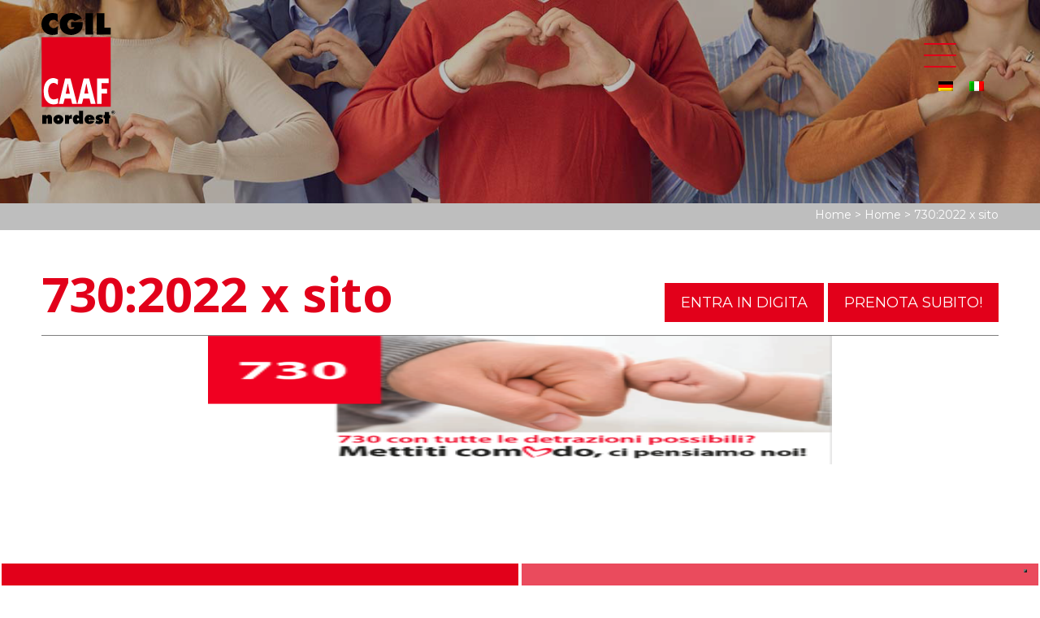

--- FILE ---
content_type: text/html; charset=UTF-8
request_url: https://caaf.it/pagina-di-esempio-2/7302022-x-sito/
body_size: 37205
content:



<!DOCTYPE html>
<html lang="it-IT">

<head>
    <meta charset="UTF-8" />
    <title>730:2022 x sito - CAAF Nordest</title>
    <link rel="profile" href="http://gmpg.org/xfn/11" />
    <link rel="pingback" href="https://caaf.it/xmlrpc.php" />
    <link rel="preconnect" href="https://fonts.googleapis.com">
    <meta name="viewport" content="width=device-width, initial-scale=1">
    <meta name="viewport"
        content="width=device-width, user-scalable=no, initial-scale=1.0, maximum-scale=1.0, minimum-scale=1.0">
    <link rel="preconnect" href="https://fonts.googleapis.com">
    <link rel="preconnect" href="https://fonts.gstatic.com" crossorigin>
    <link
        href="https://fonts.googleapis.com/css2?family=Montserrat:ital,wght@0,100;0,200;0,300;0,400;0,500;0,600;0,700;0,800;0,900;1,100;1,200;1,300;1,400;1,500;1,600;1,700;1,800&family=Noto+Sans:ital,wght@0,100;0,200;0,300;0,400;0,500;0,600;0,700;0,800;0,900;1,100;1,200;1,300;1,400;1,500;1,600;1,700;1,800&display=swap"
        rel="stylesheet">
    <link rel="icon" type="image/png" href="/wp-content/themes/caaf2022/img/caaf-favicon.png">
    <meta http-equiv="X-UA-Compatible" content="IE=edge">
    <meta name="viewport" content="width=device-width, initial-scale=1.0">
    <meta name='robots' content='index, follow, max-image-preview:large, max-snippet:-1, max-video-preview:-1' />
<link rel="alternate" hreflang="de" href="https://caaf.it/de/7302022-x-sito-2/" />
<link rel="alternate" hreflang="it" href="https://caaf.it/pagina-di-esempio-2/7302022-x-sito/" />
<link rel="alternate" hreflang="x-default" href="https://caaf.it/pagina-di-esempio-2/7302022-x-sito/" />

	<!-- This site is optimized with the Yoast SEO plugin v20.3 - https://yoast.com/wordpress/plugins/seo/ -->
	<link rel="canonical" href="https://caaf.it/pagina-di-esempio-2/7302022-x-sito/" />
	<meta property="og:locale" content="it_IT" />
	<meta property="og:type" content="article" />
	<meta property="og:title" content="730:2022 x sito - CAAF Nordest" />
	<meta property="og:url" content="https://caaf.it/pagina-di-esempio-2/7302022-x-sito/" />
	<meta property="og:site_name" content="CAAF Nordest" />
	<meta property="article:publisher" content="https://www.facebook.com/caafcgilnordest/" />
	<meta property="og:image" content="https://caaf.it/pagina-di-esempio-2/7302022-x-sito" />
	<meta property="og:image:width" content="1151" />
	<meta property="og:image:height" content="607" />
	<meta property="og:image:type" content="image/png" />
	<script type="application/ld+json" class="yoast-schema-graph">{"@context":"https://schema.org","@graph":[{"@type":"WebPage","@id":"https://caaf.it/pagina-di-esempio-2/7302022-x-sito/","url":"https://caaf.it/pagina-di-esempio-2/7302022-x-sito/","name":"730:2022 x sito - CAAF Nordest","isPartOf":{"@id":"https://caaf.it/#website"},"primaryImageOfPage":{"@id":"https://caaf.it/pagina-di-esempio-2/7302022-x-sito/#primaryimage"},"image":{"@id":"https://caaf.it/pagina-di-esempio-2/7302022-x-sito/#primaryimage"},"thumbnailUrl":"https://caaf.it/wp-content/uploads/2022/03/7302022-x-sito.png","datePublished":"2022-03-20T13:36:49+00:00","dateModified":"2022-03-20T13:36:49+00:00","breadcrumb":{"@id":"https://caaf.it/pagina-di-esempio-2/7302022-x-sito/#breadcrumb"},"inLanguage":"it-IT","potentialAction":[{"@type":"ReadAction","target":["https://caaf.it/pagina-di-esempio-2/7302022-x-sito/"]}]},{"@type":"ImageObject","inLanguage":"it-IT","@id":"https://caaf.it/pagina-di-esempio-2/7302022-x-sito/#primaryimage","url":"https://caaf.it/wp-content/uploads/2022/03/7302022-x-sito.png","contentUrl":"https://caaf.it/wp-content/uploads/2022/03/7302022-x-sito.png","width":1151,"height":607},{"@type":"BreadcrumbList","@id":"https://caaf.it/pagina-di-esempio-2/7302022-x-sito/#breadcrumb","itemListElement":[{"@type":"ListItem","position":1,"name":"Home","item":"https://caaf.it/"},{"@type":"ListItem","position":2,"name":"Home","item":"https://caaf.it/"},{"@type":"ListItem","position":3,"name":"730:2022 x sito"}]},{"@type":"WebSite","@id":"https://caaf.it/#website","url":"https://caaf.it/","name":"CAAF Nordest","description":"Servizi fiscali","publisher":{"@id":"https://caaf.it/#organization"},"potentialAction":[{"@type":"SearchAction","target":{"@type":"EntryPoint","urlTemplate":"https://caaf.it/?s={search_term_string}"},"query-input":"required name=search_term_string"}],"inLanguage":"it-IT"},{"@type":"Organization","@id":"https://caaf.it/#organization","name":"CAAF Nordest","url":"https://caaf.it/","logo":{"@type":"ImageObject","inLanguage":"it-IT","@id":"https://caaf.it/#/schema/logo/image/","url":"https://caaf.it/wp-content/uploads/2015/02/Logo-CGIL-CAAF-nordest.png","contentUrl":"https://caaf.it/wp-content/uploads/2015/02/Logo-CGIL-CAAF-nordest.png","width":396,"height":545,"caption":"CAAF Nordest"},"image":{"@id":"https://caaf.it/#/schema/logo/image/"},"sameAs":["https://www.facebook.com/caafcgilnordest/"]}]}</script>
	<!-- / Yoast SEO plugin. -->


<link rel='dns-prefetch' href='//cs.iubenda.com' />
<link rel='dns-prefetch' href='//cdn.iubenda.com' />
<link rel='dns-prefetch' href='//cdnjs.cloudflare.com' />
<link rel='dns-prefetch' href='//maps.googleapis.com' />
<script type="text/javascript">
window._wpemojiSettings = {"baseUrl":"https:\/\/s.w.org\/images\/core\/emoji\/14.0.0\/72x72\/","ext":".png","svgUrl":"https:\/\/s.w.org\/images\/core\/emoji\/14.0.0\/svg\/","svgExt":".svg","source":{"concatemoji":"https:\/\/caaf.it\/wp-includes\/js\/wp-emoji-release.min.js?ver=6.1.1"}};
/*! This file is auto-generated */
!function(e,a,t){var n,r,o,i=a.createElement("canvas"),p=i.getContext&&i.getContext("2d");function s(e,t){var a=String.fromCharCode,e=(p.clearRect(0,0,i.width,i.height),p.fillText(a.apply(this,e),0,0),i.toDataURL());return p.clearRect(0,0,i.width,i.height),p.fillText(a.apply(this,t),0,0),e===i.toDataURL()}function c(e){var t=a.createElement("script");t.src=e,t.defer=t.type="text/javascript",a.getElementsByTagName("head")[0].appendChild(t)}for(o=Array("flag","emoji"),t.supports={everything:!0,everythingExceptFlag:!0},r=0;r<o.length;r++)t.supports[o[r]]=function(e){if(p&&p.fillText)switch(p.textBaseline="top",p.font="600 32px Arial",e){case"flag":return s([127987,65039,8205,9895,65039],[127987,65039,8203,9895,65039])?!1:!s([55356,56826,55356,56819],[55356,56826,8203,55356,56819])&&!s([55356,57332,56128,56423,56128,56418,56128,56421,56128,56430,56128,56423,56128,56447],[55356,57332,8203,56128,56423,8203,56128,56418,8203,56128,56421,8203,56128,56430,8203,56128,56423,8203,56128,56447]);case"emoji":return!s([129777,127995,8205,129778,127999],[129777,127995,8203,129778,127999])}return!1}(o[r]),t.supports.everything=t.supports.everything&&t.supports[o[r]],"flag"!==o[r]&&(t.supports.everythingExceptFlag=t.supports.everythingExceptFlag&&t.supports[o[r]]);t.supports.everythingExceptFlag=t.supports.everythingExceptFlag&&!t.supports.flag,t.DOMReady=!1,t.readyCallback=function(){t.DOMReady=!0},t.supports.everything||(n=function(){t.readyCallback()},a.addEventListener?(a.addEventListener("DOMContentLoaded",n,!1),e.addEventListener("load",n,!1)):(e.attachEvent("onload",n),a.attachEvent("onreadystatechange",function(){"complete"===a.readyState&&t.readyCallback()})),(e=t.source||{}).concatemoji?c(e.concatemoji):e.wpemoji&&e.twemoji&&(c(e.twemoji),c(e.wpemoji)))}(window,document,window._wpemojiSettings);
</script>
<style type="text/css">
img.wp-smiley,
img.emoji {
	display: inline !important;
	border: none !important;
	box-shadow: none !important;
	height: 1em !important;
	width: 1em !important;
	margin: 0 0.07em !important;
	vertical-align: -0.1em !important;
	background: none !important;
	padding: 0 !important;
}
</style>
	<link rel='stylesheet' id='wp-block-library-css' href='https://caaf.it/wp-includes/css/dist/block-library/style.min.css?ver=6.1.1' type='text/css' media='all' />
<link rel='stylesheet' id='classic-theme-styles-css' href='https://caaf.it/wp-includes/css/classic-themes.min.css?ver=1' type='text/css' media='all' />
<style id='global-styles-inline-css' type='text/css'>
body{--wp--preset--color--black: #000000;--wp--preset--color--cyan-bluish-gray: #abb8c3;--wp--preset--color--white: #ffffff;--wp--preset--color--pale-pink: #f78da7;--wp--preset--color--vivid-red: #cf2e2e;--wp--preset--color--luminous-vivid-orange: #ff6900;--wp--preset--color--luminous-vivid-amber: #fcb900;--wp--preset--color--light-green-cyan: #7bdcb5;--wp--preset--color--vivid-green-cyan: #00d084;--wp--preset--color--pale-cyan-blue: #8ed1fc;--wp--preset--color--vivid-cyan-blue: #0693e3;--wp--preset--color--vivid-purple: #9b51e0;--wp--preset--gradient--vivid-cyan-blue-to-vivid-purple: linear-gradient(135deg,rgba(6,147,227,1) 0%,rgb(155,81,224) 100%);--wp--preset--gradient--light-green-cyan-to-vivid-green-cyan: linear-gradient(135deg,rgb(122,220,180) 0%,rgb(0,208,130) 100%);--wp--preset--gradient--luminous-vivid-amber-to-luminous-vivid-orange: linear-gradient(135deg,rgba(252,185,0,1) 0%,rgba(255,105,0,1) 100%);--wp--preset--gradient--luminous-vivid-orange-to-vivid-red: linear-gradient(135deg,rgba(255,105,0,1) 0%,rgb(207,46,46) 100%);--wp--preset--gradient--very-light-gray-to-cyan-bluish-gray: linear-gradient(135deg,rgb(238,238,238) 0%,rgb(169,184,195) 100%);--wp--preset--gradient--cool-to-warm-spectrum: linear-gradient(135deg,rgb(74,234,220) 0%,rgb(151,120,209) 20%,rgb(207,42,186) 40%,rgb(238,44,130) 60%,rgb(251,105,98) 80%,rgb(254,248,76) 100%);--wp--preset--gradient--blush-light-purple: linear-gradient(135deg,rgb(255,206,236) 0%,rgb(152,150,240) 100%);--wp--preset--gradient--blush-bordeaux: linear-gradient(135deg,rgb(254,205,165) 0%,rgb(254,45,45) 50%,rgb(107,0,62) 100%);--wp--preset--gradient--luminous-dusk: linear-gradient(135deg,rgb(255,203,112) 0%,rgb(199,81,192) 50%,rgb(65,88,208) 100%);--wp--preset--gradient--pale-ocean: linear-gradient(135deg,rgb(255,245,203) 0%,rgb(182,227,212) 50%,rgb(51,167,181) 100%);--wp--preset--gradient--electric-grass: linear-gradient(135deg,rgb(202,248,128) 0%,rgb(113,206,126) 100%);--wp--preset--gradient--midnight: linear-gradient(135deg,rgb(2,3,129) 0%,rgb(40,116,252) 100%);--wp--preset--duotone--dark-grayscale: url('#wp-duotone-dark-grayscale');--wp--preset--duotone--grayscale: url('#wp-duotone-grayscale');--wp--preset--duotone--purple-yellow: url('#wp-duotone-purple-yellow');--wp--preset--duotone--blue-red: url('#wp-duotone-blue-red');--wp--preset--duotone--midnight: url('#wp-duotone-midnight');--wp--preset--duotone--magenta-yellow: url('#wp-duotone-magenta-yellow');--wp--preset--duotone--purple-green: url('#wp-duotone-purple-green');--wp--preset--duotone--blue-orange: url('#wp-duotone-blue-orange');--wp--preset--font-size--small: 13px;--wp--preset--font-size--medium: 20px;--wp--preset--font-size--large: 36px;--wp--preset--font-size--x-large: 42px;--wp--preset--spacing--20: 0.44rem;--wp--preset--spacing--30: 0.67rem;--wp--preset--spacing--40: 1rem;--wp--preset--spacing--50: 1.5rem;--wp--preset--spacing--60: 2.25rem;--wp--preset--spacing--70: 3.38rem;--wp--preset--spacing--80: 5.06rem;}:where(.is-layout-flex){gap: 0.5em;}body .is-layout-flow > .alignleft{float: left;margin-inline-start: 0;margin-inline-end: 2em;}body .is-layout-flow > .alignright{float: right;margin-inline-start: 2em;margin-inline-end: 0;}body .is-layout-flow > .aligncenter{margin-left: auto !important;margin-right: auto !important;}body .is-layout-constrained > .alignleft{float: left;margin-inline-start: 0;margin-inline-end: 2em;}body .is-layout-constrained > .alignright{float: right;margin-inline-start: 2em;margin-inline-end: 0;}body .is-layout-constrained > .aligncenter{margin-left: auto !important;margin-right: auto !important;}body .is-layout-constrained > :where(:not(.alignleft):not(.alignright):not(.alignfull)){max-width: var(--wp--style--global--content-size);margin-left: auto !important;margin-right: auto !important;}body .is-layout-constrained > .alignwide{max-width: var(--wp--style--global--wide-size);}body .is-layout-flex{display: flex;}body .is-layout-flex{flex-wrap: wrap;align-items: center;}body .is-layout-flex > *{margin: 0;}:where(.wp-block-columns.is-layout-flex){gap: 2em;}.has-black-color{color: var(--wp--preset--color--black) !important;}.has-cyan-bluish-gray-color{color: var(--wp--preset--color--cyan-bluish-gray) !important;}.has-white-color{color: var(--wp--preset--color--white) !important;}.has-pale-pink-color{color: var(--wp--preset--color--pale-pink) !important;}.has-vivid-red-color{color: var(--wp--preset--color--vivid-red) !important;}.has-luminous-vivid-orange-color{color: var(--wp--preset--color--luminous-vivid-orange) !important;}.has-luminous-vivid-amber-color{color: var(--wp--preset--color--luminous-vivid-amber) !important;}.has-light-green-cyan-color{color: var(--wp--preset--color--light-green-cyan) !important;}.has-vivid-green-cyan-color{color: var(--wp--preset--color--vivid-green-cyan) !important;}.has-pale-cyan-blue-color{color: var(--wp--preset--color--pale-cyan-blue) !important;}.has-vivid-cyan-blue-color{color: var(--wp--preset--color--vivid-cyan-blue) !important;}.has-vivid-purple-color{color: var(--wp--preset--color--vivid-purple) !important;}.has-black-background-color{background-color: var(--wp--preset--color--black) !important;}.has-cyan-bluish-gray-background-color{background-color: var(--wp--preset--color--cyan-bluish-gray) !important;}.has-white-background-color{background-color: var(--wp--preset--color--white) !important;}.has-pale-pink-background-color{background-color: var(--wp--preset--color--pale-pink) !important;}.has-vivid-red-background-color{background-color: var(--wp--preset--color--vivid-red) !important;}.has-luminous-vivid-orange-background-color{background-color: var(--wp--preset--color--luminous-vivid-orange) !important;}.has-luminous-vivid-amber-background-color{background-color: var(--wp--preset--color--luminous-vivid-amber) !important;}.has-light-green-cyan-background-color{background-color: var(--wp--preset--color--light-green-cyan) !important;}.has-vivid-green-cyan-background-color{background-color: var(--wp--preset--color--vivid-green-cyan) !important;}.has-pale-cyan-blue-background-color{background-color: var(--wp--preset--color--pale-cyan-blue) !important;}.has-vivid-cyan-blue-background-color{background-color: var(--wp--preset--color--vivid-cyan-blue) !important;}.has-vivid-purple-background-color{background-color: var(--wp--preset--color--vivid-purple) !important;}.has-black-border-color{border-color: var(--wp--preset--color--black) !important;}.has-cyan-bluish-gray-border-color{border-color: var(--wp--preset--color--cyan-bluish-gray) !important;}.has-white-border-color{border-color: var(--wp--preset--color--white) !important;}.has-pale-pink-border-color{border-color: var(--wp--preset--color--pale-pink) !important;}.has-vivid-red-border-color{border-color: var(--wp--preset--color--vivid-red) !important;}.has-luminous-vivid-orange-border-color{border-color: var(--wp--preset--color--luminous-vivid-orange) !important;}.has-luminous-vivid-amber-border-color{border-color: var(--wp--preset--color--luminous-vivid-amber) !important;}.has-light-green-cyan-border-color{border-color: var(--wp--preset--color--light-green-cyan) !important;}.has-vivid-green-cyan-border-color{border-color: var(--wp--preset--color--vivid-green-cyan) !important;}.has-pale-cyan-blue-border-color{border-color: var(--wp--preset--color--pale-cyan-blue) !important;}.has-vivid-cyan-blue-border-color{border-color: var(--wp--preset--color--vivid-cyan-blue) !important;}.has-vivid-purple-border-color{border-color: var(--wp--preset--color--vivid-purple) !important;}.has-vivid-cyan-blue-to-vivid-purple-gradient-background{background: var(--wp--preset--gradient--vivid-cyan-blue-to-vivid-purple) !important;}.has-light-green-cyan-to-vivid-green-cyan-gradient-background{background: var(--wp--preset--gradient--light-green-cyan-to-vivid-green-cyan) !important;}.has-luminous-vivid-amber-to-luminous-vivid-orange-gradient-background{background: var(--wp--preset--gradient--luminous-vivid-amber-to-luminous-vivid-orange) !important;}.has-luminous-vivid-orange-to-vivid-red-gradient-background{background: var(--wp--preset--gradient--luminous-vivid-orange-to-vivid-red) !important;}.has-very-light-gray-to-cyan-bluish-gray-gradient-background{background: var(--wp--preset--gradient--very-light-gray-to-cyan-bluish-gray) !important;}.has-cool-to-warm-spectrum-gradient-background{background: var(--wp--preset--gradient--cool-to-warm-spectrum) !important;}.has-blush-light-purple-gradient-background{background: var(--wp--preset--gradient--blush-light-purple) !important;}.has-blush-bordeaux-gradient-background{background: var(--wp--preset--gradient--blush-bordeaux) !important;}.has-luminous-dusk-gradient-background{background: var(--wp--preset--gradient--luminous-dusk) !important;}.has-pale-ocean-gradient-background{background: var(--wp--preset--gradient--pale-ocean) !important;}.has-electric-grass-gradient-background{background: var(--wp--preset--gradient--electric-grass) !important;}.has-midnight-gradient-background{background: var(--wp--preset--gradient--midnight) !important;}.has-small-font-size{font-size: var(--wp--preset--font-size--small) !important;}.has-medium-font-size{font-size: var(--wp--preset--font-size--medium) !important;}.has-large-font-size{font-size: var(--wp--preset--font-size--large) !important;}.has-x-large-font-size{font-size: var(--wp--preset--font-size--x-large) !important;}
.wp-block-navigation a:where(:not(.wp-element-button)){color: inherit;}
:where(.wp-block-columns.is-layout-flex){gap: 2em;}
.wp-block-pullquote{font-size: 1.5em;line-height: 1.6;}
</style>
<link rel='stylesheet' id='wpml-blocks-css' href='https://caaf.it/wp-content/plugins/sitepress-multilingual-cms/dist/css/blocks/styles.css?ver=4.6.0' type='text/css' media='all' />
<link rel='stylesheet' id='contact-form-7-css' href='https://caaf.it/wp-content/plugins/contact-form-7/includes/css/styles.css?ver=5.7.4' type='text/css' media='all' />
<link rel='stylesheet' id='wpml-legacy-horizontal-list-0-css' href='//caaf.it/wp-content/plugins/sitepress-multilingual-cms/templates/language-switchers/legacy-list-horizontal/style.min.css?ver=1' type='text/css' media='all' />
<link rel='stylesheet' id='style-css' href='https://caaf.it/wp-content/themes/caaf2022/style.css?ver=6.1.1' type='text/css' media='all' />
<link rel='stylesheet' id='style-sedi-css' href='https://caaf.it/wp-content/themes/caaf2022/css/sedi.css?ver=6.1.1' type='text/css' media='all' />
<link rel='stylesheet' id='style-locator-css' href='https://caaf.it/wp-content/themes/caaf2022/css/store-locator.css?ver=6.1.1' type='text/css' media='all' />
<link rel='stylesheet' id='style-home-css' href='https://caaf.it/wp-content/themes/caaf2022/css/home.css?ver=6.1.1' type='text/css' media='all' />
<link rel='stylesheet' id='style-servizi-css' href='https://caaf.it/wp-content/themes/caaf2022/css/servizi.css?ver=6.1.1' type='text/css' media='all' />
<link rel='stylesheet' id='style-single-css' href='https://caaf.it/wp-content/themes/caaf2022/css/single.css?ver=6.1.1' type='text/css' media='all' />
<link rel='stylesheet' id='scintille-sl-css' href='https://caaf.it/wp-content/themes/caaf2022/store_locator/css/scintille-store-locator.css?ver=6.1.1' type='text/css' media='all' />
<script type='text/javascript' src='https://caaf.it/wp-includes/js/jquery/jquery.min.js?ver=3.6.1' id='jquery-core-js'></script>
<script type='text/javascript' src='https://caaf.it/wp-includes/js/jquery/jquery-migrate.min.js?ver=3.3.2' id='jquery-migrate-js'></script>
<script type='text/javascript' id='wpml-cookie-js-extra'>
/* <![CDATA[ */
var wpml_cookies = {"wp-wpml_current_language":{"value":"it","expires":1,"path":"\/"}};
var wpml_cookies = {"wp-wpml_current_language":{"value":"it","expires":1,"path":"\/"}};
/* ]]> */
</script>
<script type='text/javascript' src='https://caaf.it/wp-content/plugins/sitepress-multilingual-cms/res/js/cookies/language-cookie.js?ver=4.6.0' id='wpml-cookie-js'></script>

<script  type="text/javascript" class=" _iub_cs_skip" type='text/javascript' id='iubenda-head-inline-scripts-0'>

var _iub = _iub || [];
_iub.csConfiguration = {"askConsentAtCookiePolicyUpdate":true,"floatingPreferencesButtonDisplay":"bottom-right","perPurposeConsent":true,"siteId":3322970,"whitelabel":false,"cookiePolicyId":78330928,"lang":"it","cookiePolicyUrl":"https://caaf.it/privacy-policy/", "banner":{ "acceptButtonColor":"#E20019","acceptButtonDisplay":true,"closeButtonRejects":true,"customizeButtonDisplay":true,"explicitWithdrawal":true,"listPurposes":true,"position":"bottom" }};
</script>
<script  type="text/javascript" class=" _iub_cs_skip" type='text/javascript' src='https://cs.iubenda.com/autoblocking/3322970.js?ver=3.7.5' id='iubenda-head-scripts-0-js'></script>
<script  type="text/javascript" charset="UTF-8" async="" class=" _iub_cs_skip" type='text/javascript' src='//cdn.iubenda.com/cs/iubenda_cs.js?ver=3.7.5' id='iubenda-head-scripts-1-js'></script>
<script type='text/javascript' src='https://cdnjs.cloudflare.com/ajax/libs/OwlCarousel2/2.3.4/owl.carousel.min.js?ver=6.1.1' id='owl-carusel-js'></script>
<script type='text/javascript' src='//maps.googleapis.com/maps/api/js?key=AIzaSyCaEvwgxprtxR_KnTAr3Pe3dbtE6W1rZ_0&#038;libraries=places&#038;callback=Function.prototype' id='js-google-js'></script>
<script type='text/javascript' src='https://caaf.it/wp-content/themes/caaf2022/store_locator/js/scintille-store-locator.js.php?ver=6.1.1' id='scintille-store-locator-js'></script>
<link rel="https://api.w.org/" href="https://caaf.it/wp-json/" /><link rel="alternate" type="application/json" href="https://caaf.it/wp-json/wp/v2/media/11166" /><link rel="EditURI" type="application/rsd+xml" title="RSD" href="https://caaf.it/xmlrpc.php?rsd" />
<link rel="wlwmanifest" type="application/wlwmanifest+xml" href="https://caaf.it/wp-includes/wlwmanifest.xml" />
<meta name="generator" content="WordPress 6.1.1" />
<link rel='shortlink' href='https://caaf.it/?p=11166' />
<link rel="alternate" type="application/json+oembed" href="https://caaf.it/wp-json/oembed/1.0/embed?url=https%3A%2F%2Fcaaf.it%2Fpagina-di-esempio-2%2F7302022-x-sito%2F" />
<link rel="alternate" type="text/xml+oembed" href="https://caaf.it/wp-json/oembed/1.0/embed?url=https%3A%2F%2Fcaaf.it%2Fpagina-di-esempio-2%2F7302022-x-sito%2F&#038;format=xml" />
<meta name="generator" content="WPML ver:4.6.0 stt:3,27;" />

<!-- Google Tag Manager -->
<script>
(function(w, d, s, l, i) {
    w[l] = w[l] || [];
    w[l].push({
        'gtm.start': new Date().getTime(),
        event: 'gtm.js'
    });
    var f = d.getElementsByTagName(s)[0],
        j = d.createElement(s),
        dl = l != 'dataLayer' ? '&l=' + l : '';
    j.async = true;
    j.src =
        'https://www.googletagmanager.com/gtm.js?id=' + i + dl;
    f.parentNode.insertBefore(j, f);
})(window, document, 'script', 'dataLayer', 'GTM-PPKHZDP');
</script>
<!-- End Google Tag Manager -->

<meta name="generator" content="Powered by WPBakery Page Builder - drag and drop page builder for WordPress."/>
<meta name="generator" content="Powered by Slider Revolution 6.5.9 - responsive, Mobile-Friendly Slider Plugin for WordPress with comfortable drag and drop interface." />
<link rel="icon" href="https://caaf.it/wp-content/uploads/2022/12/caaf-favicon-150x150.png" sizes="32x32" />
<link rel="icon" href="https://caaf.it/wp-content/uploads/2022/12/caaf-favicon-300x300.png" sizes="192x192" />
<link rel="apple-touch-icon" href="https://caaf.it/wp-content/uploads/2022/12/caaf-favicon-300x300.png" />
<meta name="msapplication-TileImage" content="https://caaf.it/wp-content/uploads/2022/12/caaf-favicon-300x300.png" />
<script type="text/javascript">function setREVStartSize(e){
			//window.requestAnimationFrame(function() {				 
				window.RSIW = window.RSIW===undefined ? window.innerWidth : window.RSIW;	
				window.RSIH = window.RSIH===undefined ? window.innerHeight : window.RSIH;	
				try {								
					var pw = document.getElementById(e.c).parentNode.offsetWidth,
						newh;
					pw = pw===0 || isNaN(pw) ? window.RSIW : pw;
					e.tabw = e.tabw===undefined ? 0 : parseInt(e.tabw);
					e.thumbw = e.thumbw===undefined ? 0 : parseInt(e.thumbw);
					e.tabh = e.tabh===undefined ? 0 : parseInt(e.tabh);
					e.thumbh = e.thumbh===undefined ? 0 : parseInt(e.thumbh);
					e.tabhide = e.tabhide===undefined ? 0 : parseInt(e.tabhide);
					e.thumbhide = e.thumbhide===undefined ? 0 : parseInt(e.thumbhide);
					e.mh = e.mh===undefined || e.mh=="" || e.mh==="auto" ? 0 : parseInt(e.mh,0);		
					if(e.layout==="fullscreen" || e.l==="fullscreen") 						
						newh = Math.max(e.mh,window.RSIH);					
					else{					
						e.gw = Array.isArray(e.gw) ? e.gw : [e.gw];
						for (var i in e.rl) if (e.gw[i]===undefined || e.gw[i]===0) e.gw[i] = e.gw[i-1];					
						e.gh = e.el===undefined || e.el==="" || (Array.isArray(e.el) && e.el.length==0)? e.gh : e.el;
						e.gh = Array.isArray(e.gh) ? e.gh : [e.gh];
						for (var i in e.rl) if (e.gh[i]===undefined || e.gh[i]===0) e.gh[i] = e.gh[i-1];
											
						var nl = new Array(e.rl.length),
							ix = 0,						
							sl;					
						e.tabw = e.tabhide>=pw ? 0 : e.tabw;
						e.thumbw = e.thumbhide>=pw ? 0 : e.thumbw;
						e.tabh = e.tabhide>=pw ? 0 : e.tabh;
						e.thumbh = e.thumbhide>=pw ? 0 : e.thumbh;					
						for (var i in e.rl) nl[i] = e.rl[i]<window.RSIW ? 0 : e.rl[i];
						sl = nl[0];									
						for (var i in nl) if (sl>nl[i] && nl[i]>0) { sl = nl[i]; ix=i;}															
						var m = pw>(e.gw[ix]+e.tabw+e.thumbw) ? 1 : (pw-(e.tabw+e.thumbw)) / (e.gw[ix]);					
						newh =  (e.gh[ix] * m) + (e.tabh + e.thumbh);
					}
					var el = document.getElementById(e.c);
					if (el!==null && el) el.style.height = newh+"px";					
					el = document.getElementById(e.c+"_wrapper");
					if (el!==null && el) {
						el.style.height = newh+"px";
						el.style.display = "block";
					}
				} catch(e){
					console.log("Failure at Presize of Slider:" + e)
				}					   
			//});
		  };</script>
<noscript><style> .wpb_animate_when_almost_visible { opacity: 1; }</style></noscript>    <!-- JS plugin -->
    <!-- <link rel="stylesheet" href="owlcarousel/owl.carousel.min.css">
    <link rel="stylesheet" href="owlcarousel/owl.theme.default.min.css"> -->
</head>

<body class="attachment attachment-template-default attachmentid-11166 attachment-png wpb-js-composer js-comp-ver-6.10.0 vc_responsive">
    <svg xmlns="http://www.w3.org/2000/svg" viewBox="0 0 0 0" width="0" height="0" focusable="false" role="none" style="visibility: hidden; position: absolute; left: -9999px; overflow: hidden;" ><defs><filter id="wp-duotone-dark-grayscale"><feColorMatrix color-interpolation-filters="sRGB" type="matrix" values=" .299 .587 .114 0 0 .299 .587 .114 0 0 .299 .587 .114 0 0 .299 .587 .114 0 0 " /><feComponentTransfer color-interpolation-filters="sRGB" ><feFuncR type="table" tableValues="0 0.49803921568627" /><feFuncG type="table" tableValues="0 0.49803921568627" /><feFuncB type="table" tableValues="0 0.49803921568627" /><feFuncA type="table" tableValues="1 1" /></feComponentTransfer><feComposite in2="SourceGraphic" operator="in" /></filter></defs></svg><svg xmlns="http://www.w3.org/2000/svg" viewBox="0 0 0 0" width="0" height="0" focusable="false" role="none" style="visibility: hidden; position: absolute; left: -9999px; overflow: hidden;" ><defs><filter id="wp-duotone-grayscale"><feColorMatrix color-interpolation-filters="sRGB" type="matrix" values=" .299 .587 .114 0 0 .299 .587 .114 0 0 .299 .587 .114 0 0 .299 .587 .114 0 0 " /><feComponentTransfer color-interpolation-filters="sRGB" ><feFuncR type="table" tableValues="0 1" /><feFuncG type="table" tableValues="0 1" /><feFuncB type="table" tableValues="0 1" /><feFuncA type="table" tableValues="1 1" /></feComponentTransfer><feComposite in2="SourceGraphic" operator="in" /></filter></defs></svg><svg xmlns="http://www.w3.org/2000/svg" viewBox="0 0 0 0" width="0" height="0" focusable="false" role="none" style="visibility: hidden; position: absolute; left: -9999px; overflow: hidden;" ><defs><filter id="wp-duotone-purple-yellow"><feColorMatrix color-interpolation-filters="sRGB" type="matrix" values=" .299 .587 .114 0 0 .299 .587 .114 0 0 .299 .587 .114 0 0 .299 .587 .114 0 0 " /><feComponentTransfer color-interpolation-filters="sRGB" ><feFuncR type="table" tableValues="0.54901960784314 0.98823529411765" /><feFuncG type="table" tableValues="0 1" /><feFuncB type="table" tableValues="0.71764705882353 0.25490196078431" /><feFuncA type="table" tableValues="1 1" /></feComponentTransfer><feComposite in2="SourceGraphic" operator="in" /></filter></defs></svg><svg xmlns="http://www.w3.org/2000/svg" viewBox="0 0 0 0" width="0" height="0" focusable="false" role="none" style="visibility: hidden; position: absolute; left: -9999px; overflow: hidden;" ><defs><filter id="wp-duotone-blue-red"><feColorMatrix color-interpolation-filters="sRGB" type="matrix" values=" .299 .587 .114 0 0 .299 .587 .114 0 0 .299 .587 .114 0 0 .299 .587 .114 0 0 " /><feComponentTransfer color-interpolation-filters="sRGB" ><feFuncR type="table" tableValues="0 1" /><feFuncG type="table" tableValues="0 0.27843137254902" /><feFuncB type="table" tableValues="0.5921568627451 0.27843137254902" /><feFuncA type="table" tableValues="1 1" /></feComponentTransfer><feComposite in2="SourceGraphic" operator="in" /></filter></defs></svg><svg xmlns="http://www.w3.org/2000/svg" viewBox="0 0 0 0" width="0" height="0" focusable="false" role="none" style="visibility: hidden; position: absolute; left: -9999px; overflow: hidden;" ><defs><filter id="wp-duotone-midnight"><feColorMatrix color-interpolation-filters="sRGB" type="matrix" values=" .299 .587 .114 0 0 .299 .587 .114 0 0 .299 .587 .114 0 0 .299 .587 .114 0 0 " /><feComponentTransfer color-interpolation-filters="sRGB" ><feFuncR type="table" tableValues="0 0" /><feFuncG type="table" tableValues="0 0.64705882352941" /><feFuncB type="table" tableValues="0 1" /><feFuncA type="table" tableValues="1 1" /></feComponentTransfer><feComposite in2="SourceGraphic" operator="in" /></filter></defs></svg><svg xmlns="http://www.w3.org/2000/svg" viewBox="0 0 0 0" width="0" height="0" focusable="false" role="none" style="visibility: hidden; position: absolute; left: -9999px; overflow: hidden;" ><defs><filter id="wp-duotone-magenta-yellow"><feColorMatrix color-interpolation-filters="sRGB" type="matrix" values=" .299 .587 .114 0 0 .299 .587 .114 0 0 .299 .587 .114 0 0 .299 .587 .114 0 0 " /><feComponentTransfer color-interpolation-filters="sRGB" ><feFuncR type="table" tableValues="0.78039215686275 1" /><feFuncG type="table" tableValues="0 0.94901960784314" /><feFuncB type="table" tableValues="0.35294117647059 0.47058823529412" /><feFuncA type="table" tableValues="1 1" /></feComponentTransfer><feComposite in2="SourceGraphic" operator="in" /></filter></defs></svg><svg xmlns="http://www.w3.org/2000/svg" viewBox="0 0 0 0" width="0" height="0" focusable="false" role="none" style="visibility: hidden; position: absolute; left: -9999px; overflow: hidden;" ><defs><filter id="wp-duotone-purple-green"><feColorMatrix color-interpolation-filters="sRGB" type="matrix" values=" .299 .587 .114 0 0 .299 .587 .114 0 0 .299 .587 .114 0 0 .299 .587 .114 0 0 " /><feComponentTransfer color-interpolation-filters="sRGB" ><feFuncR type="table" tableValues="0.65098039215686 0.40392156862745" /><feFuncG type="table" tableValues="0 1" /><feFuncB type="table" tableValues="0.44705882352941 0.4" /><feFuncA type="table" tableValues="1 1" /></feComponentTransfer><feComposite in2="SourceGraphic" operator="in" /></filter></defs></svg><svg xmlns="http://www.w3.org/2000/svg" viewBox="0 0 0 0" width="0" height="0" focusable="false" role="none" style="visibility: hidden; position: absolute; left: -9999px; overflow: hidden;" ><defs><filter id="wp-duotone-blue-orange"><feColorMatrix color-interpolation-filters="sRGB" type="matrix" values=" .299 .587 .114 0 0 .299 .587 .114 0 0 .299 .587 .114 0 0 .299 .587 .114 0 0 " /><feComponentTransfer color-interpolation-filters="sRGB" ><feFuncR type="table" tableValues="0.098039215686275 1" /><feFuncG type="table" tableValues="0 0.66274509803922" /><feFuncB type="table" tableValues="0.84705882352941 0.41960784313725" /><feFuncA type="table" tableValues="1 1" /></feComponentTransfer><feComposite in2="SourceGraphic" operator="in" /></filter></defs></svg>    <div id="page" class="site caaf-730:2022 x sito">
                <header class="header-content">
            <section class="header-top content">
                <div class="left">
                                            <div id="text-95" class="widget widget_text">			<div class="textwidget"><p style=" line-height: 50px; color:#aaa; text-transform:uppercase;"><strong>Servizi per te, per la tua famiglia, per la tua casa</strong></p>
</div>
		</div>                                    </div>
                <div class="right">
                                            <div id="custom_html-3" class="widget_text widget widget_custom_html"><div class="textwidget custom-html-widget"><div class="header-btn digita">
	<a href="/digita-cgil/" target="_blank" rel="noopener">Entra in Digita</a>
</div>

<div class="header-btn app">
	Scarica l'app 
	<a class="googleplay" href="https://play.google.com/store/apps/details?id=it.digitacgil.app&gl=IT" target="_blank" rel="noopener"><img src="/wp-content/uploads/2022/12/google-play-logo.png" /></a>
	<a class="applestore" href="https://apps.apple.com/it/app/digita-cgil/id1457216187" target="_blank" rel="noopener"><img src="/wp-content/uploads/2022/12/apple-store.jpg" /></a>
</div></div></div><div id="text-5" class="widget widget_text">			<div class="textwidget"><div class="social">
<a class="facebook" href="https://www.facebook.com/caafcgilnordest/" target="_black" rel="noopener"> </a>
<a class="instagram" href="https://www.instagram.com/caaf_cgil_nordest/" target="_black" rel="noopener"> </a>
</div></div>
		</div><div id="icl_lang_sel_widget-2" class="widget widget_icl_lang_sel_widget">
<div class="wpml-ls-sidebars-header-top-right wpml-ls wpml-ls-legacy-list-horizontal">
	<ul><li class="wpml-ls-slot-header-top-right wpml-ls-item wpml-ls-item-de wpml-ls-first-item wpml-ls-item-legacy-list-horizontal">
				<a href="https://caaf.it/de/7302022-x-sito-2/" class="wpml-ls-link">
                                <img
            class="wpml-ls-flag"
            src="https://caaf.it/wp-content/plugins/sitepress-multilingual-cms/res/flags/de.png"
            alt="Tedesco"
            
            
    /></a>
			</li><li class="wpml-ls-slot-header-top-right wpml-ls-item wpml-ls-item-it wpml-ls-current-language wpml-ls-last-item wpml-ls-item-legacy-list-horizontal">
				<a href="https://caaf.it/pagina-di-esempio-2/7302022-x-sito/" class="wpml-ls-link">
                                <img
            class="wpml-ls-flag"
            src="https://caaf.it/wp-content/plugins/sitepress-multilingual-cms/res/flags/it.png"
            alt="Italiano"
            
            
    /></a>
			</li></ul>
</div>
</div>                                                                <div class="search-container">
                            <div class="search-top">
                            </div>
                        </div>
                    
                </div>
            </section>
            <section class="header-base-container sfondo">
                <div class=" overlay"></div>
                <div class="content header-base">
                                        <div class="caaf-logo">

                        <a href="https://caaf.it"><img src="https://caaf.it/wp-content/themes/caaf2022/img/caaf-logo.svg" alt="Caaf"></a>                    </div>

                                        <div class="menu-desktop">

                        <div id="main-nav" class="menu-principale-container"><ul id="menu-principale" class="menu"><li id="menu-item-36" class="menu-item menu-item-type-post_type menu-item-object-page menu-item-36"><a href="https://caaf.it/dichiarazione-dei-redditi/">Dichiarazione<br>dei redditi</a></li>
<li id="menu-item-14809" class="menu-item menu-item-type-custom menu-item-object-custom menu-item-has-children menu-item-14809"><a href="#">ISEE</a>
<ul class="sub-menu">
	<li id="menu-item-33" class="menu-item menu-item-type-post_type menu-item-object-page menu-item-33"><a href="https://caaf.it/isee/">ISEE</a></li>
	<li id="menu-item-14803" class="menu-item menu-item-type-post_type menu-item-object-page menu-item-14803"><a href="https://caaf.it/durp/">DURP – Bolzano Alto Adige</a></li>
	<li id="menu-item-14802" class="menu-item menu-item-type-post_type menu-item-object-page menu-item-14802"><a href="https://caaf.it/icef/">ICEF – Trentino</a></li>
</ul>
</li>
<li id="menu-item-34" class="menu-item menu-item-type-post_type menu-item-object-page menu-item-34"><a href="https://caaf.it/red/">RED</a></li>
<li id="menu-item-30" class="menu-item menu-item-type-post_type menu-item-object-page menu-item-30"><a href="https://caaf.it/contabilita-partite-iva/">CONTABILITÁ P.IVA</a></li>
<li id="menu-item-35" class="menu-item menu-item-type-post_type menu-item-object-page menu-item-35"><a href="https://caaf.it/successioni/">SUCCESSIONI</a></li>
<li id="menu-item-29" class="menu-item menu-item-type-post_type menu-item-object-page menu-item-29"><a href="https://caaf.it/colf-e-badanti/">COLF E BADANTI</a></li>
<li id="menu-item-416" class="menu-item menu-item-type-custom menu-item-object-custom menu-item-has-children menu-item-416"><a href="#">ALTRI SERVIZI</a>
<ul class="sub-menu">
	<li id="menu-item-32" class="menu-item menu-item-type-post_type menu-item-object-page menu-item-32"><a href="https://caaf.it/imu-ilia-imi-imis/">IMU &#8211; ILIA &#8211; IMI &#8211; IMIS</a></li>
	<li id="menu-item-7553" class="menu-item menu-item-type-post_type menu-item-object-page menu-item-7553"><a href="https://caaf.it/amministratore-di-sostegno/">AMMINISTRATORE DI SOSTEGNO</a></li>
	<li id="menu-item-1643" class="menu-item menu-item-type-post_type menu-item-object-page menu-item-1643"><a href="https://caaf.it/contratti-di-locazione/">ASSISTENZA CONTRATTI DI LOCAZIONE</a></li>
	<li id="menu-item-335" class="menu-item menu-item-type-post_type menu-item-object-page menu-item-335"><a href="https://caaf.it/ape-attestato-prestazione-energetica/">ATTESTATO DI PRESTAZIONE ENERGETICA</a></li>
	<li id="menu-item-7552" class="menu-item menu-item-type-post_type menu-item-object-page menu-item-7552"><a href="https://caaf.it/invio-comunicazioni-allenea/">INVIO COMUNICAZIONI ALL’ENEA</a></li>
	<li id="menu-item-7551" class="menu-item menu-item-type-post_type menu-item-object-page menu-item-7551"><a href="https://caaf.it/consulenza-personalizzata/">CONSULENZA PERSONALIZZATA</a></li>
	<li id="menu-item-10537" class="menu-item menu-item-type-post_type menu-item-object-page menu-item-10537"><a href="https://caaf.it/servizi-e-convenzioni-per-commercialisti/">SERVIZI E CONVENZIONI PER COMMERCIALISTI</a></li>
</ul>
</li>
<li id="menu-item-12125" class="caaf-btn lavoraconnoi menu-item menu-item-type-custom menu-item-object-custom menu-item-12125"><a href="/lavora-con-noi/">Lavora con noi</a></li>
</ul></div>                    </div>
                    <div class="mobile-right-burger-lingue">
                        <div class="lingue-mobile">
                                                            <div id="icl_lang_sel_widget-4" class="widget widget_icl_lang_sel_widget">
<div class="wpml-ls-sidebars-lingue-section wpml-ls wpml-ls-legacy-list-horizontal">
	<ul><li class="wpml-ls-slot-lingue-section wpml-ls-item wpml-ls-item-de wpml-ls-first-item wpml-ls-item-legacy-list-horizontal">
				<a href="https://caaf.it/de/7302022-x-sito-2/" class="wpml-ls-link">
                                <img
            class="wpml-ls-flag"
            src="https://caaf.it/wp-content/plugins/sitepress-multilingual-cms/res/flags/de.png"
            alt="Tedesco"
            
            
    /></a>
			</li><li class="wpml-ls-slot-lingue-section wpml-ls-item wpml-ls-item-it wpml-ls-current-language wpml-ls-last-item wpml-ls-item-legacy-list-horizontal">
				<a href="https://caaf.it/pagina-di-esempio-2/7302022-x-sito/" class="wpml-ls-link">
                                <img
            class="wpml-ls-flag"
            src="https://caaf.it/wp-content/plugins/sitepress-multilingual-cms/res/flags/it.png"
            alt="Italiano"
            
            
    /></a>
			</li></ul>
</div>
</div>                            
                        </div>

                        <div class="hamburger">
                            <span class="burger burger1"></span>
                            <span class="burger burger2"></span>
                            <span class="burger burger3"></span>
                            <span class="burger burger4"></span>
                        </div>
                    </div>
                    <div class="menu-mobile" id="menu-mobile">
                        <div class="content">
                            <div class="header-base-mobile">
                                <div class="caaf-logo">

                                    <a href="https://caaf.it"><img src="https://caaf.it/wp-content/themes/caaf2022/img/caaf-logo.svg" alt="Caaf"></a>                                </div>
                            </div>
                            <div id="main-nav" class="menu-principale-container"><ul id="menu-principale-1" class="menu"><li class="menu-item menu-item-type-post_type menu-item-object-page menu-item-36"><a href="https://caaf.it/dichiarazione-dei-redditi/">Dichiarazione<br>dei redditi</a></li>
<li class="menu-item menu-item-type-custom menu-item-object-custom menu-item-has-children menu-item-14809"><a href="#">ISEE</a>
<ul class="sub-menu">
	<li class="menu-item menu-item-type-post_type menu-item-object-page menu-item-33"><a href="https://caaf.it/isee/">ISEE</a></li>
	<li class="menu-item menu-item-type-post_type menu-item-object-page menu-item-14803"><a href="https://caaf.it/durp/">DURP – Bolzano Alto Adige</a></li>
	<li class="menu-item menu-item-type-post_type menu-item-object-page menu-item-14802"><a href="https://caaf.it/icef/">ICEF – Trentino</a></li>
</ul>
</li>
<li class="menu-item menu-item-type-post_type menu-item-object-page menu-item-34"><a href="https://caaf.it/red/">RED</a></li>
<li class="menu-item menu-item-type-post_type menu-item-object-page menu-item-30"><a href="https://caaf.it/contabilita-partite-iva/">CONTABILITÁ P.IVA</a></li>
<li class="menu-item menu-item-type-post_type menu-item-object-page menu-item-35"><a href="https://caaf.it/successioni/">SUCCESSIONI</a></li>
<li class="menu-item menu-item-type-post_type menu-item-object-page menu-item-29"><a href="https://caaf.it/colf-e-badanti/">COLF E BADANTI</a></li>
<li class="menu-item menu-item-type-custom menu-item-object-custom menu-item-has-children menu-item-416"><a href="#">ALTRI SERVIZI</a>
<ul class="sub-menu">
	<li class="menu-item menu-item-type-post_type menu-item-object-page menu-item-32"><a href="https://caaf.it/imu-ilia-imi-imis/">IMU &#8211; ILIA &#8211; IMI &#8211; IMIS</a></li>
	<li class="menu-item menu-item-type-post_type menu-item-object-page menu-item-7553"><a href="https://caaf.it/amministratore-di-sostegno/">AMMINISTRATORE DI SOSTEGNO</a></li>
	<li class="menu-item menu-item-type-post_type menu-item-object-page menu-item-1643"><a href="https://caaf.it/contratti-di-locazione/">ASSISTENZA CONTRATTI DI LOCAZIONE</a></li>
	<li class="menu-item menu-item-type-post_type menu-item-object-page menu-item-335"><a href="https://caaf.it/ape-attestato-prestazione-energetica/">ATTESTATO DI PRESTAZIONE ENERGETICA</a></li>
	<li class="menu-item menu-item-type-post_type menu-item-object-page menu-item-7552"><a href="https://caaf.it/invio-comunicazioni-allenea/">INVIO COMUNICAZIONI ALL’ENEA</a></li>
	<li class="menu-item menu-item-type-post_type menu-item-object-page menu-item-7551"><a href="https://caaf.it/consulenza-personalizzata/">CONSULENZA PERSONALIZZATA</a></li>
	<li class="menu-item menu-item-type-post_type menu-item-object-page menu-item-10537"><a href="https://caaf.it/servizi-e-convenzioni-per-commercialisti/">SERVIZI E CONVENZIONI PER COMMERCIALISTI</a></li>
</ul>
</li>
<li class="caaf-btn lavoraconnoi menu-item menu-item-type-custom menu-item-object-custom menu-item-12125"><a href="/lavora-con-noi/">Lavora con noi</a></li>
</ul></div>                            <div class="menu-mobile-bottom">

                                <div class="content">
                                                                            <div id="custom_html-3" class="widget_text widget widget_custom_html"><div class="textwidget custom-html-widget"><div class="header-btn digita">
	<a href="/digita-cgil/" target="_blank" rel="noopener">Entra in Digita</a>
</div>

<div class="header-btn app">
	Scarica l'app 
	<a class="googleplay" href="https://play.google.com/store/apps/details?id=it.digitacgil.app&gl=IT" target="_blank" rel="noopener"><img src="/wp-content/uploads/2022/12/google-play-logo.png" /></a>
	<a class="applestore" href="https://apps.apple.com/it/app/digita-cgil/id1457216187" target="_blank" rel="noopener"><img src="/wp-content/uploads/2022/12/apple-store.jpg" /></a>
</div></div></div><div id="text-5" class="widget widget_text">			<div class="textwidget"><div class="social">
<a class="facebook" href="https://www.facebook.com/caafcgilnordest/" target="_black" rel="noopener"> </a>
<a class="instagram" href="https://www.instagram.com/caaf_cgil_nordest/" target="_black" rel="noopener"> </a>
</div></div>
		</div><div id="icl_lang_sel_widget-2" class="widget widget_icl_lang_sel_widget">
<div class="wpml-ls-sidebars-header-top-right wpml-ls wpml-ls-legacy-list-horizontal">
	<ul><li class="wpml-ls-slot-header-top-right wpml-ls-item wpml-ls-item-de wpml-ls-first-item wpml-ls-item-legacy-list-horizontal">
				<a href="https://caaf.it/de/7302022-x-sito-2/" class="wpml-ls-link">
                                <img
            class="wpml-ls-flag"
            src="https://caaf.it/wp-content/plugins/sitepress-multilingual-cms/res/flags/de.png"
            alt="Tedesco"
            
            
    /></a>
			</li><li class="wpml-ls-slot-header-top-right wpml-ls-item wpml-ls-item-it wpml-ls-current-language wpml-ls-last-item wpml-ls-item-legacy-list-horizontal">
				<a href="https://caaf.it/pagina-di-esempio-2/7302022-x-sito/" class="wpml-ls-link">
                                <img
            class="wpml-ls-flag"
            src="https://caaf.it/wp-content/plugins/sitepress-multilingual-cms/res/flags/it.png"
            alt="Italiano"
            
            
    /></a>
			</li></ul>
</div>
</div>                                                                        <div class="search-container">
                                        <div class="search" href="">
                                            <section class="search search-form"><form role="search" method="get" action="https://caaf.it/" > <label class="screen-reader-text" for="s"></label> <input type="search" class="search-field" value="" name="s" id="s" placeholder="Cerca" /> <input type="submit" id="searchsubmit" class="search-submit" value="&#128269;" /> </form></section>
                                        </div>
                                    </div>

                                </div>
                            </div>
                        </div>
                    </div>
                    <!-- <div class="search-area ">
                    <div class="content">
         
                                            </div>
                </div> -->
                </div>

            </section>
                            <div id="breadcrumbs">
                    <div class="content">
                        <p id="breadcrumbs"><span><span><a href="https://caaf.it/">Home</a></span> &gt; <span><a href="https://caaf.it/">Home</a></span> &gt; <span class="breadcrumb_last" aria-current="page">730:2022 x sito</span></span></p>                    </div>
                </div>
            
            
            <!-- ANCHOR search bar -->
            <section class="serarch-bar">
                <div class="search content" href="">
                    <section class="search search-form"><form role="search" method="get" action="https://caaf.it/" > <label class="screen-reader-text" for="s"></label> <input type="search" class="search-field" value="" name="s" id="s" placeholder="Cerca" /> <input type="submit" id="searchsubmit" class="search-submit" value="&#128269;" /> </form></section>
                </div>
            </section>


        </header>
                
         <main id="primary" class="content-area container">
        <div class="content">

            <div class="title-container" id="title-cont">
                            <div class="title title-page content"><div class="title-inner-container">
                        <div class="title-page-inner"><h1>730:2022 x sito</h1><div class="btn-title">                        <a class="digita caaf-btn" href="https://caaf.it/digita-cgil/"
                            target="_blank;">Entra in Digita </a>
                                                        <a class="prenota caaf-btn" href="https://myappweb.caaf.it/CgilVeneto/" target="_blank;">
                                    Prenota subito!</a>
                    </div></div></div></div></div>                        </div>
                        


<div class="content notizia">

    <p class="attachment"><a href='https://caaf.it/wp-content/uploads/2022/03/7302022-x-sito.png'><img width="300" height="158" src="https://caaf.it/wp-content/uploads/2022/03/7302022-x-sito-300x158.png" class="attachment-medium size-medium" alt="" decoding="async" loading="lazy" srcset="https://caaf.it/wp-content/uploads/2022/03/7302022-x-sito-300x158.png 300w, https://caaf.it/wp-content/uploads/2022/03/7302022-x-sito-768x405.png 768w, https://caaf.it/wp-content/uploads/2022/03/7302022-x-sito-1024x540.png 1024w, https://caaf.it/wp-content/uploads/2022/03/7302022-x-sito.png 1151w" sizes="(max-width: 300px) 100vw, 300px" /></a></p>
</div>

<div class="full box">
        <div class="box-item">
        <img src="https://caaf.it/wp-content/themes/caaf2022/img/sede.svg" alt="">
        <div class="text">
            <h3>Le sedi:</h3>
            <div class="accordion more">
                <p class="accordion-title-more">Veneto</p>
                <div class="accordion-body">
                    <a href="/veneto/belluno/">Belluno</a>
                    <a href="/veneto/padova/">Padova</a>
                    <a href="/veneto/rovigo/">Rovigo</a>
                    <a href="/veneto/treviso/">Treviso</a>
                    <a href="/veneto/venezia/">Venezia</a>
                    <a href="/veneto/verona/">Verona</a>
                    <a href="/veneto/vicenza/">Vicenza</a>
                </div>


            </div>
            <div class="accordion more">
                <p class="accordion-title-more">Friuli Venezia Giulia</p>
                <div class="accordion-body">
                    <a href="/friuli-venezia-giulia/udine/">Udine</a>
                    <a href="/friuli-venezia-giulia/trieste/">Trieste</a>
                    <a href="/friuli-venezia-giulia/pordenone/"> Pordenone</a>
                    <a href="/friuli-venezia-giulia/gorizia/">Gorizia</a>
                </div>

            </div>
            <div class="accordion more">
                <p class="accordion-title-more">Trentino</p>
                <div class="accordion-body">
                    <a href="/trentino/trento/">Trento</a>

                </div>

            </div>
            <div class="accordion more">
                <p class="accordion-title-more">Alto adige - Südtirol</p>
                <div class="accordion-body">
                    <a href="/alto-adige-sudtirol/bolzano/">Bolzano</a>

                </div>

            </div>
        </div>
    </div>
            <div class="box-item">
        <img src="https://caaf.it/wp-content/themes/caaf2022/img/folder-plus.svg" alt="">
        <div class="text">
            <h3>I nostri servizi</h3>
            <div id="box-servizi" class="menu-servizi-container"><ul id="menu-servizi" class="menu"><li id="menu-item-241" class="menu-item menu-item-type-post_type menu-item-object-page menu-item-241"><a href="https://caaf.it/dichiarazione-dei-redditi/">DICHIARAZIONE DEI REDDITI</a></li>
<li id="menu-item-238" class="menu-item menu-item-type-post_type menu-item-object-page menu-item-238"><a href="https://caaf.it/isee/">ISEE</a></li>
<li id="menu-item-239" class="menu-item menu-item-type-post_type menu-item-object-page menu-item-239"><a href="https://caaf.it/red/">RED</a></li>
<li id="menu-item-236" class="menu-item menu-item-type-post_type menu-item-object-page menu-item-236"><a href="https://caaf.it/contabilita-partite-iva/">CONTABILITÁ PARTITE IVA</a></li>
<li id="menu-item-240" class="menu-item menu-item-type-post_type menu-item-object-page menu-item-240"><a href="https://caaf.it/successioni/">SUCCESSIONI</a></li>
<li id="menu-item-235" class="menu-item menu-item-type-post_type menu-item-object-page menu-item-235"><a href="https://caaf.it/colf-e-badanti/">COLF e BADANTI</a></li>
<li id="menu-item-417" class="menu-item menu-item-type-custom menu-item-object-custom menu-item-has-children menu-item-417"><a>Altri Servizi</a>
<ul class="sub-menu">
	<li id="menu-item-237" class="menu-item menu-item-type-post_type menu-item-object-page menu-item-237"><a href="https://caaf.it/imu-ilia-imi-imis/">IMU – ILIA – IMI – IMIS</a></li>
	<li id="menu-item-7550" class="menu-item menu-item-type-post_type menu-item-object-page menu-item-7550"><a href="https://caaf.it/amministratore-di-sostegno/">AMMINISTRATORE DI SOSTEGNO</a></li>
	<li id="menu-item-2441" class="menu-item menu-item-type-post_type menu-item-object-page menu-item-2441"><a href="https://caaf.it/contratti-di-locazione/">ASSISTENZA CONTRATTI DI LOCAZIONE</a></li>
	<li id="menu-item-7549" class="menu-item menu-item-type-post_type menu-item-object-page menu-item-7549"><a href="https://caaf.it/invio-comunicazioni-allenea/">INVIO COMUNICAZIONI ALL’ENEA</a></li>
	<li id="menu-item-336" class="menu-item menu-item-type-post_type menu-item-object-page menu-item-336"><a href="https://caaf.it/ape-attestato-prestazione-energetica/">ATTESTATO DI PRESTAZIONE ENERGETICA</a></li>
	<li id="menu-item-7548" class="menu-item menu-item-type-post_type menu-item-object-page menu-item-7548"><a href="https://caaf.it/consulenza-personalizzata/">CONSULENZA PERSONALIZZATA</a></li>
	<li id="menu-item-10538" class="menu-item menu-item-type-post_type menu-item-object-page menu-item-10538"><a href="https://caaf.it/servizi-e-convenzioni-per-commercialisti/">SERVIZI E CONVENZIONI PER COMMERCIALISTI</a></li>
</ul>
</li>
</ul></div>
        </div>
    </div>
    
</div>

<section class="servizi content">
    <div class="servizi-desktop"> 

<svg id="servizi-dinamico" version="1.1" xmlns="http://www.w3.org/2000/svg" xmlns:xlink="http://www.w3.org/1999/xlink" x="0px" y="0px"
    viewBox="0 0 907.1 467.7" style="enable-background:new 0 0 907.1 467.7;" xml:space="preserve">
    <style type="text/css">
    .st0 {
        fill: #F9B000;
    }

    .st1 {
        fill: #FFFFFF;
    }

    .st2 {
        fill: #7AB2E1;
    }

    .st3 {
        fill: #709325;
    }

    .st4 {
        fill: #E30613;
    }

    .st5 {
        fill: #5692CE;
    }

    .st6 {
        fill: #C4014B;
    }

    .st7 {
        fill: #6A59A3;
    }

    .st8 {
        fill: #EE712A;
    }

    .st9 {
        clip-path: url(#SVGID_00000141441200973795648680000007457488176282630816_);
    }

    .st10 {
        clip-path: url(#SVGID_00000110465509242036298000000001850338527357146538_);
    }

    .st11 {
        clip-path: url(#SVGID_00000065779231381641055740000000575450158370525070_);
    }

    .st12 {
        clip-path: url(#SVGID_00000029043740223069179650000010300477939219834002_);
    }

    .st13 {
        clip-path: url(#SVGID_00000116195199916012433140000001624766787251341957_);
    }

    .st14 {
        clip-path: url(#SVGID_00000165947933559174462940000010658254545409960854_);
    }

    .st15 {
        clip-path: url(#SVGID_00000014609727461926254780000013091842482222716851_);
    }

    .st16 {
        clip-path: url(#SVGID_00000057125066993343207680000017782242040112484271_);
    }

    .st17 {
        clip-path: url(#SVGID_00000019647605510671732920000014405652211071005610_);
    }

    .st18 {
        clip-path: url(#SVGID_00000060017349926662363830000006194467323383401107_);
    }

    .st19 {
        fill: #004D9D;
    }

    .st20 {
        clip-path: url(#SVGID_00000105421956052869966520000003775222677127763856_);
        fill: #E30613;
    }

    .st21 {
        clip-path: url(#SVGID_00000159442928700088827870000010218259273533512874_);
    }

    .st22 {
        clip-path: url(#SVGID_00000170250355344977819660000011863404572153287808_);
    }

    .st23 {
        clip-path: url(#SVGID_00000155836559786787585910000000974704913804594358_);
        fill: #FFFFFF;
    }
	.st24 {
        fill: #f2bf42;
    }
    </style>
        <g id="Livello_2">
        <g>
            <g>
                <defs>
                    <rect id="SVGID_1_" x="194.3" y="39.4" width="129.7" height="129.7" />
                </defs>
                <clipPath id="SVGID_00000152265323068917429170000017051962979399391635_">
                    <use xlink:href="#SVGID_1_" style="overflow:visible;" />
                </clipPath>
                <g style="clip-path:url(#SVGID_00000152265323068917429170000017051962979399391635_);">
                    <defs>
                        <rect id="SVGID_00000083051063562581919960000012621276401134117535_" x="193.2" y="38.3"
                            width="131.8" height="132" />
                    </defs>
                    <clipPath id="SVGID_00000129925032206625542260000003544182065786974100_">
                        <use xlink:href="#SVGID_00000083051063562581919960000012621276401134117535_"
                            style="overflow:visible;" />
                    </clipPath>
                    <g style="clip-path:url(#SVGID_00000129925032206625542260000003544182065786974100_);">
                        <defs>
                            <rect id="SVGID_00000174583202501391409610000004917345040012279172_" x="193.2" y="38.3"
                                width="131.8" height="132" />
                        </defs>
                        <clipPath id="SVGID_00000018937951061140681540000015823902599808285345_">
                            <use xlink:href="#SVGID_00000174583202501391409610000004917345040012279172_"
                                style="overflow:visible;" />
                        </clipPath>
                        <g transform="matrix(1 0 0 1 0 0)"
                            style="clip-path:url(#SVGID_00000018937951061140681540000015823902599808285345_);">

                            <image style="overflow:visible;" width="366" height="367" xlink:href="/wp-content/themes/caaf2022/img/A46065949D23E89F.jpg"
                                transform="matrix(0.36 0 0 0.3596 193.2355 38.2608)">
                            </image>
                        </g>
                    </g>
                </g>
            </g>
            <g>
                <defs>
                    <rect id="SVGID_00000153680526400476174200000018237734854526443417_" x="323.9" y="298.6"
                        width="129.7" height="129.7" />
                </defs>
                <clipPath id="SVGID_00000016764524355677006670000011436427867000883637_">
                    <use xlink:href="#SVGID_00000153680526400476174200000018237734854526443417_"
                        style="overflow:visible;" />
                </clipPath>
                <g style="clip-path:url(#SVGID_00000016764524355677006670000011436427867000883637_);">
                    <defs>
                        <rect id="SVGID_00000142154079134026615090000009074331720136883875_" x="322.8" y="297.6"
                            width="131.7" height="131.7" />
                    </defs>
                    <clipPath id="SVGID_00000098916953798563081130000008281549909633371580_">
                        <use xlink:href="#SVGID_00000142154079134026615090000009074331720136883875_"
                            style="overflow:visible;" />
                    </clipPath>
                    <g style="clip-path:url(#SVGID_00000098916953798563081130000008281549909633371580_);">
                        <defs>
                            <rect id="SVGID_00000108304532915673790130000008742786472132781452_" x="322.8" y="297.6"
                                width="131.7" height="131.7" />
                        </defs>
                        <clipPath id="SVGID_00000039814412722412664340000001438483093405440666_">
                            <use xlink:href="#SVGID_00000108304532915673790130000008742786472132781452_"
                                style="overflow:visible;" />
                        </clipPath>
                        <g style="clip-path:url(#SVGID_00000039814412722412664340000001438483093405440666_);">

                            <image style="overflow:visible;" width="366" height="366" xlink:href="/wp-content/themes/caaf2022/img/A46065949D23E89D.jpg"
                                transform="matrix(0.3599 0 0 0.3599 322.8474 297.5595)">
                            </image>
                        </g>
                    </g>
                </g>
            </g>
            <g>
                <defs>
                    <rect id="SVGID_00000052791038242316893680000014024710818131014554_" x="583.1" y="39.4"
                        width="129.7" height="129.7" />
                </defs>
                <clipPath id="SVGID_00000121975008198558349000000006567682156944658102_">
                    <use xlink:href="#SVGID_00000052791038242316893680000014024710818131014554_"
                        style="overflow:visible;" />
                </clipPath>
                <g style="clip-path:url(#SVGID_00000121975008198558349000000006567682156944658102_);">
                    <defs>
                        <rect id="SVGID_00000024682475618481836160000010204289991749393550_" x="582.1" y="38.3"
                            width="131.8" height="131.8" />
                    </defs>
                    <clipPath id="SVGID_00000180356229128329118250000011683118261339232169_">
                        <use xlink:href="#SVGID_00000024682475618481836160000010204289991749393550_"
                            style="overflow:visible;" />
                    </clipPath>
                    <g style="clip-path:url(#SVGID_00000180356229128329118250000011683118261339232169_);">
                        <defs>
                            <rect id="SVGID_00000074422235536756083810000001880802921589048223_" x="582.1" y="38.3"
                                width="131.8" height="131.8" />
                        </defs>
                        <clipPath id="SVGID_00000024696167419520311880000001167247888883617921_">
                            <use xlink:href="#SVGID_00000074422235536756083810000001880802921589048223_"
                                style="overflow:visible;" />
                        </clipPath>
                        <g style="clip-path:url(#SVGID_00000024696167419520311880000001167247888883617921_);">

                            <image style="overflow:visible;" width="367" height="367" xlink:href="/wp-content/themes/caaf2022/img/A46065949D23E8A3.jpg"
                                transform="matrix(0.3591 0 0 0.3591 582.0514 38.2765)">
                            </image>
                        </g>
                    </g>
                </g>
            </g>
            <g>
                <rect x="488.1" y="342.8" class="st4" width="69" height="69" />
                <rect x="532" y="319.2" width="7.7" height="21.1" />
                <polygon points="543.2,319.2 550.9,319.3 550.8,333.5 557.3,333.6 557.3,340.3 543.2,340.3 			" />
                <g>
                    <rect y="169.1" class="st4" width="64.6" height="129.7" />
                    <rect x="842.3" y="169.1" class="st0" width="64.8" height="129.7" />
                    <rect x="842.3" class="st3" width="64.8" height="39.7" />
                    <g>
                        <defs>
                            <rect id="SVGID_00000178203915111968461240000013660449649467497660_" x="712.7" y="169.1"
                                width="129.7" height="129.7" />
                        </defs>
                        <clipPath id="SVGID_00000002346830565702212390000007453119848300823183_">
                            <use xlink:href="#SVGID_00000178203915111968461240000013660449649467497660_"
                                style="overflow:visible;" />
                        </clipPath>
                        <g style="clip-path:url(#SVGID_00000002346830565702212390000007453119848300823183_);">
                            <defs>
                                <rect id="SVGID_00000041259918354153987840000017325107422791528614_" x="711.6" y="168"
                                    width="131.8" height="131.8" />
                            </defs>
                            <clipPath id="SVGID_00000168803500155133231060000002400944617565031827_">
                                <use xlink:href="#SVGID_00000041259918354153987840000017325107422791528614_"
                                    style="overflow:visible;" />
                            </clipPath>
                            <g style="clip-path:url(#SVGID_00000168803500155133231060000002400944617565031827_);">
                                <defs>
                                    <rect id="SVGID_00000029726384182494754730000006992144521532028080_" x="711.6"
                                        y="168" width="131.8" height="131.8" />
                                </defs>
                                <clipPath id="SVGID_00000165928954552893700120000007043563030215198648_">
                                    <use xlink:href="#SVGID_00000029726384182494754730000006992144521532028080_"
                                        style="overflow:visible;" />
                                </clipPath>
                                <g style="clip-path:url(#SVGID_00000165928954552893700120000007043563030215198648_);">

                                    <image style="overflow:visible;" width="366" height="366"
                                        xlink:href="/wp-content/themes/caaf2022/img/A46065949D23E8A5.jpg"
                                        transform="matrix(0.36 0 0 0.36 711.5766 168.0377)">
                                    </image>
                                </g>
                            </g>
                        </g>
                    </g>
                    <g>
                        <defs>
                            <rect id="SVGID_00000173845904028771088880000015665773950999043492_" x="64.6" y="169.1"
                                width="129.7" height="129.7" />
                        </defs>
                        <clipPath id="SVGID_00000014632726488746138460000005862611868973572520_">
                            <use xlink:href="#SVGID_00000173845904028771088880000015665773950999043492_"
                                style="overflow:visible;" />
                        </clipPath>
                        <g style="clip-path:url(#SVGID_00000014632726488746138460000005862611868973572520_);">
                            <defs>
                                <rect id="SVGID_00000079454177594363559200000006024570928553007239_" x="63.5" y="168"
                                    width="131.9" height="131.8" />
                            </defs>
                            <clipPath id="SVGID_00000000209615600933913780000011646565178820124845_">
                                <use xlink:href="#SVGID_00000079454177594363559200000006024570928553007239_"
                                    style="overflow:visible;" />
                            </clipPath>
                            <g style="clip-path:url(#SVGID_00000000209615600933913780000011646565178820124845_);">
                                <defs>
                                    <rect id="SVGID_00000082339886669631618580000008715927995448789152_" x="63.5"
                                        y="168" width="131.9" height="131.8" />
                                </defs>
                                <clipPath id="SVGID_00000038399440409528249650000015394627492822004372_">
                                    <use xlink:href="#SVGID_00000082339886669631618580000008715927995448789152_"
                                        style="overflow:visible;" />
                                </clipPath>
                                <g transform="matrix(1 0 0 1 0 0)"
                                    style="clip-path:url(#SVGID_00000038399440409528249650000015394627492822004372_);">

                                    <image style="overflow:visible;" width="367" height="367"
                                        xlink:href="/wp-content/themes/caaf2022/img/A46065949D23E8A7.jpg"
                                        transform="matrix(0.3594 0 0 0.359 63.4712 167.9994)">
                                    </image>
                                </g>
                            </g>
                        </g>
                    </g>
                    <path class="st19" d="M257.5,228.5h8.8l-2.2-40.3h-12l-4.2,13.4c-1.4,4.5-2.8,9.8-3.8,14.5h-0.2c-0.9-4.7-2.1-9.7-3.4-14.4
					l-3.9-13.5h-12.1l-2.6,40.3h8.4l0.8-15.3c0.2-5,0.5-11.2,0.7-16.7h0.1c1,5.3,2.3,11,3.6,15.8l4.3,15.5h7.1l4.9-15.7
					c1.6-4.7,3.2-10.5,4.5-15.6h0.1c0,5.9,0.2,11.7,0.4,16.6L257.5,228.5z" />
                    <path class="st19" d="M281.4,210.5c0.2-2.4,1.8-5.9,5.6-5.9c4.2,0,5.1,3.7,5.1,5.9H281.4z M300.2,216.8c0.1-0.7,0.3-2,0.3-3.6
					c0-7.2-3.6-14.6-13-14.6c-10.2,0-14.8,8.2-14.8,15.6c0,9.1,5.7,14.9,15.6,14.9c3.9,0,7.6-0.6,10.6-1.9l-1.2-6.2
					c-2.5,0.8-5,1.3-8.1,1.3c-4.2,0-8-1.8-8.2-5.6H300.2z" />
                    <path class="st19" d="M398.7,186.6c-2.9,0-4.8,2-4.8,4.5c0,2.5,1.9,4.5,4.7,4.5c3,0,4.9-2,4.9-4.5
					C403.4,188.5,401.6,186.6,398.7,186.6z M403.2,228.5v-29.2h-9.1v29.2H403.2z M372.2,193.8v5.4h-3.9v6.7h3.9v12
					c0,4.1,0.8,6.9,2.5,8.7c1.5,1.5,3.9,2.5,6.9,2.5c2.5,0,4.7-0.4,5.9-0.8l-0.1-6.9c-0.8,0.2-1.4,0.2-2.7,0.2
					c-2.7,0-3.6-1.6-3.6-5.1v-10.6h6.5v-6.7h-6.5v-7.9L372.2,193.8z M358,186.6c-2.9,0-4.8,2-4.8,4.5c0,2.5,1.9,4.5,4.7,4.5
					c3,0,4.9-2,4.9-4.5C362.7,188.5,360.9,186.6,358,186.6z M362.5,228.5v-29.2h-9.1v29.2H362.5z M331.5,193.8v5.4h-3.9v6.7h3.9v12
					c0,4.1,0.8,6.9,2.5,8.7c1.5,1.5,3.9,2.5,6.9,2.5c2.5,0,4.7-0.4,5.9-0.8l-0.1-6.9c-0.8,0.2-1.4,0.2-2.7,0.2
					c-2.7,0-3.6-1.6-3.6-5.1v-10.6h6.5v-6.7h-6.5v-7.9L331.5,193.8z M308.4,193.8v5.4h-3.9v6.7h3.9v12c0,4.1,0.8,6.9,2.5,8.7
					c1.5,1.5,3.9,2.5,6.9,2.5c2.5,0,4.7-0.4,5.9-0.8l-0.1-6.9c-0.8,0.2-1.4,0.2-2.7,0.2c-2.7,0-3.6-1.6-3.6-5.1v-10.6h6.5v-6.7h-6.5
					v-7.9L308.4,193.8z" />
                    <path class="st19" d="M445.8,221c-1.4,0.6-3,1-5.2,1c-4.4,0-8-2.9-8-8.2c-0.1-4.8,3-8.2,7.8-8.2c2.4,0,4,0.4,5.1,0.9l1.4-6.8
					c-1.9-0.7-4.5-1.1-6.9-1.1c-10.9,0-16.7,7-16.7,15.5c0,9.1,6,14.9,15.5,14.9c3.5,0,6.5-0.6,8.1-1.4L445.8,221z" />
                    <path class="st19" d="M466.1,205c4.1,0,5.8,4.4,5.8,8.7c0,5.3-2.2,8.8-5.8,8.8c-3.9,0-6-3.8-6-8.8
					C460.1,209.5,461.8,205,466.1,205z M466.4,198.5c-9.4,0-15.7,6-15.7,15.5c0,9.4,6.6,15.1,15.1,15.1c7.8,0,15.4-4.9,15.4-15.6
					C481.3,204.7,475.3,198.5,466.4,198.5z" />
                    <path class="st19" d="M488,228.5h8.8v-17c0-0.8,0.1-1.6,0.4-2.3c0.5-1.4,1.9-3.2,4.2-3.2c2.9,0,4.2,2.5,4.2,6.2v16.4h8.8v-17.1
					c0-0.8,0.1-1.7,0.3-2.3c0.7-1.7,2.1-3.2,4.2-3.2c2.9,0,4.3,2.5,4.3,6.7v15.9h8.8v-17.2c0-8.8-4.2-12.7-9.9-12.7
					c-2.2,0-3.9,0.5-5.6,1.4c-1.4,0.8-2.7,2-3.8,3.6h-0.1c-1.3-3-4.2-5-8-5c-5,0-7.6,2.8-8.8,4.7h-0.2l-0.4-3.9h-7.7
					c0.1,2.6,0.2,5.7,0.2,9.3V228.5z" />
                    <g>
                        <defs>
                            <rect id="SVGID_00000055689840058819551960000014535276078843212474_" width="907.1"
                                height="467.7" />
                        </defs>
                        <clipPath id="SVGID_00000060723722838170748510000008210186807389197697_">
                            <use xlink:href="#SVGID_00000055689840058819551960000014535276078843212474_"
                                style="overflow:visible;" />
                        </clipPath>
                        <path
                            style="clip-path:url(#SVGID_00000060723722838170748510000008210186807389197697_);fill:#E30613;"
                            d="M593.5,188.1
						c-7.5-4.1-17.5,3.3-22.8,8.2c-8,7.4-10.2-3.4-13.3-10.4c-3.2-7.3-9.3-14.8-16.1-6.2c-11.6,14.7,8.7,46.1,16.2,58.4
						c-0.2-0.3,1.4,2.3,1.8,1.9c2-2-12.1-30.1-13.3-33.2c-2-5.2-5.6-14.2-2.2-19.3c5.7-8.3,10.3,6.5,12.4,10.2
						c6.3,11,11.3,4,19.8,0.3c5.3-2.3,13.8-4.6,13.5,4.3c-0.2,7.9-9.5,16.6-14.5,21.7c-1.7,1.7-9.2,7.6-9.6,8.9
						c-0.2,0.6,2.2-0.3,5.5-2.8c3.2-2.4,6.5-4.8,9.6-7.3c5.4-4.4,10.7-9.7,13.9-16.1C596.9,201.5,599.8,191.6,593.5,188.1" />
                        <path
                            style="clip-path:url(#SVGID_00000060723722838170748510000008210186807389197697_);fill:#E30613;"
                            d="M593.5,188.1
						l0.3-0.5c-1.6-0.9-3.3-1.2-5.1-1.2c-3.4,0-7,1.4-10.2,3.3c-3.2,1.9-6.1,4.3-8.2,6.2c-1.8,1.7-3.3,2.3-4.4,2.3
						c-0.9,0-1.7-0.4-2.4-1.1c-1.1-1.1-2.1-2.9-3-5c-0.9-2.1-1.7-4.4-2.6-6.4c-1.1-2.5-2.6-5.1-4.3-7c-0.9-1-1.8-1.8-2.8-2.4
						c-1-0.6-2.1-0.9-3.3-0.9c-1.1,0-2.2,0.3-3.3,1c-1.1,0.7-2.2,1.7-3.3,3.1c-2.6,3.3-3.6,7.3-3.6,11.7c0,8.1,3.5,17.5,7.7,26.1
						c4.2,8.6,9.1,16.4,12.1,21.2l1-0.6l0,0l-0.3,0.2l0.3-0.2l0,0l-0.3,0.2l0.3-0.2l-0.5,0.3l0.5-0.2l0,0l-0.5,0.3l0.5-0.2l-0.5,0.3
						l0.5-0.2l0,0l-0.5,0.3l0.5-0.2l-0.5,0.2l0.5-0.2l0-0.1l-0.5,0.2l0.5-0.2l-0.5,0.2l0.6,0c0-0.1,0-0.1,0-0.2l-0.5,0.2l0.6,0
						c0,0,0-0.2-0.1-0.4l-0.2-0.2l-0.2,0c-0.1,0-0.3,0.1-0.4,0.2c-0.1,0.1-0.2,0.3-0.2,0.4c0,0.1,0.1,0.3,0.2,0.4
						c0.1,0.1,0.3,0.2,0.4,0.2v-0.6l-0.3,0.5c0,0,0.1,0.1,0.3,0.1v-0.6l-0.3,0.5l0.3-0.5l-0.4,0.4l0.1,0.1l0.3-0.5l-0.4,0.4l0.4-0.4
						l-0.4,0.3l0.1,0.1l0.4-0.4l-0.4,0.3l0,0c0.1,0.1,0.4,0.6,0.8,1.1c0.2,0.2,0.4,0.5,0.6,0.7c0.1,0.1,0.2,0.2,0.3,0.3
						c0.1,0.1,0.2,0.2,0.5,0.2c0.2,0,0.4-0.1,0.5-0.2l0,0c0.2-0.2,0.2-0.4,0.3-0.5c0-0.2,0.1-0.4,0.1-0.6c0-0.7-0.2-1.7-0.6-2.8
						c-1.2-4.1-4.2-10.9-7-17c-1.4-3.1-2.8-6-3.8-8.2c-1.1-2.3-1.9-4-2.1-4.6c-1.4-3.6-3.6-9.1-3.6-13.7c0-1.9,0.4-3.7,1.3-5.1
						c0.6-0.8,1.1-1.4,1.6-1.8c0.5-0.3,0.9-0.5,1.4-0.5c0.4,0,0.8,0.1,1.2,0.4c0.7,0.4,1.5,1.2,2.2,2.2c1.1,1.5,2.1,3.5,2.9,5.3
						c0.9,1.8,1.6,3.5,2.1,4.5c1.3,2.2,2.5,3.8,3.8,4.8c1.3,1,2.6,1.4,3.9,1.4c2,0,3.9-0.9,6-2.1c2.1-1.1,4.3-2.5,6.8-3.6
						c2.4-1,5.4-2.1,7.8-2.1c1.4,0,2.7,0.3,3.5,1.1c0.8,0.8,1.4,2.1,1.4,4.3c0,0.1,0,0.2,0,0.3c-0.1,3.7-2.4,7.8-5.3,11.6
						c-2.9,3.8-6.5,7.2-9.1,9.7c-0.4,0.4-1.2,1.1-2.1,1.9c-1.4,1.2-3.2,2.7-4.7,4c-0.7,0.7-1.4,1.3-1.9,1.8
						c-0.3,0.3-0.5,0.5-0.6,0.7c-0.2,0.2-0.3,0.4-0.4,0.7l0,0.2c0,0.1,0,0.2,0.1,0.3c0.1,0.2,0.2,0.3,0.4,0.3c0.1,0,0.2,0.1,0.3,0.1
						c0.3,0,0.6-0.1,0.9-0.2c1-0.4,2.7-1.3,4.7-2.9c3.2-2.4,6.5-4.8,9.6-7.3c5.4-4.4,10.7-9.7,14-16.2c1.5-3,3.1-7.4,3.1-11.4
						c0-1.6-0.3-3.2-0.9-4.6c-0.6-1.4-1.7-2.6-3.2-3.4L593.5,188.1l-0.3,0.5c1.3,0.7,2.2,1.7,2.7,2.9c0.6,1.2,0.8,2.6,0.8,4.1
						c0,3.7-1.5,8.1-3,10.9c-3.2,6.3-8.4,11.5-13.7,15.9c-3.1,2.5-6.3,4.9-9.5,7.3c-1.3,1-2.4,1.7-3.3,2.2c-0.4,0.2-0.8,0.4-1.1,0.5
						c-0.3,0.1-0.5,0.2-0.5,0.1v0.3l0.2-0.2c-0.1-0.1-0.2-0.1-0.2-0.1v0.3l0.2-0.2l-0.2,0.4l0.4-0.2l-0.2-0.2l-0.2,0.4l0.4-0.2
						l-0.4,0.2h0.4l-0.1-0.2l-0.4,0.2h0.4h-0.3l0.3,0.1l0-0.1h-0.3l0.3,0.1c0,0,0.1-0.2,0.3-0.5c0.8-1,2.7-2.6,4.6-4.2
						c1.9-1.6,3.7-3.1,4.5-3.9c2.5-2.5,6.1-6,9.2-9.8c3-3.8,5.4-8.1,5.6-12.2c0-0.1,0-0.2,0-0.4c0-2.4-0.6-4.1-1.8-5.1
						c-1.1-1.1-2.7-1.4-4.3-1.4c-2.7,0-5.8,1.1-8.3,2.1c-2.6,1.1-4.8,2.6-6.9,3.7c-2,1.1-3.8,1.9-5.5,1.9c-1.1,0-2.1-0.3-3.2-1.2
						c-1.1-0.9-2.3-2.3-3.5-4.4c-0.4-0.7-0.9-1.8-1.5-3.2c-0.9-2-2-4.4-3.3-6.3c-0.6-1-1.3-1.8-2.1-2.4c-0.8-0.6-1.6-1-2.6-1
						c-0.7,0-1.4,0.2-2,0.7c-0.7,0.5-1.3,1.1-1.9,2.1c-1.1,1.6-1.5,3.6-1.5,5.7c0,4.9,2.3,10.5,3.6,14.1c0.2,0.4,0.5,1.1,0.9,2.1
						c1.6,3.4,4.7,9.9,7.4,16.1c1.4,3.1,2.6,6.1,3.6,8.7c0.5,1.3,0.8,2.4,1.1,3.3c0.3,0.9,0.4,1.7,0.4,2.1c0,0.1,0,0.2,0,0.3l0,0
						l0.1,0l-0.1-0.1l0,0l0.1,0l-0.1-0.1l0,0l0.3,0.3l0-0.5c-0.1,0-0.2,0-0.3,0.1l0.3,0.3l0-0.5v0.3l0.1-0.3l-0.1,0v0.3l0.1-0.3
						l0,0.1l0-0.1l0,0l0,0.1l0-0.1c0,0-0.2-0.1-0.3-0.3c-0.2-0.3-0.5-0.6-0.7-0.9c-0.1-0.1-0.2-0.3-0.3-0.4l-0.1-0.1l0,0l0,0l0,0
						l0,0l0,0l-0.1-0.1c0,0-0.1-0.1-0.3-0.1c-0.1,0-0.3,0.1-0.4,0.2c-0.1,0.1-0.2,0.3-0.2,0.4c0,0.1,0.1,0.3,0.2,0.4
						c0.1,0.1,0.3,0.2,0.4,0.2v-0.6l-0.2,0.5l0.2,0v-0.6l-0.2,0.5l0.2-0.5l-0.5,0.2c0,0.1,0.2,0.3,0.3,0.3l0.2-0.5l-0.5,0.2l0.5-0.2
						l-0.6,0c0,0,0,0.1,0,0.2l0.5-0.2l-0.6,0c0,0.1,0,0.1,0,0.2l0,0.1l0,0l0,0l1-0.6c-2.9-4.8-7.8-12.6-12-21.1
						c-4.2-8.5-7.6-17.8-7.6-25.6c0-4.2,1-8,3.4-11c1.1-1.3,2.1-2.2,3-2.8c1-0.6,1.9-0.8,2.7-0.8c0.9,0,1.8,0.3,2.7,0.8
						c2.7,1.5,5.1,5.2,6.7,8.9c1.2,2.6,2.2,5.9,3.5,8.5c0.7,1.3,1.4,2.5,2.3,3.3c0.9,0.9,2,1.4,3.2,1.4c1.6,0,3.2-0.8,5.2-2.6
						c2.1-1.9,4.9-4.2,8-6.1c3.1-1.8,6.5-3.2,9.6-3.2c1.6,0,3.1,0.3,4.5,1.1L593.5,188.1z" />
                    </g>
                    <path class="st19"
                        d="M621.9,215.4c0,0.7-0.1,1.4-0.2,2.1c-0.5,2.6-2.7,4.4-5.3,4.4c-3.8,0-6.2-3.1-6.2-8.1
					c0-4.6,2.1-8.3,6.3-8.3c2.8,0,4.8,2,5.3,4.4c0.1,0.5,0.1,1.2,0.1,1.7V215.4z M621.9,186v15.8h-0.1c-1.3-2-4.1-3.3-7.7-3.3
					c-7,0-13.2,5.7-13.1,15.6c0,9.1,5.6,15,12.5,15c3.8,0,7.4-1.7,9.1-4.9h0.2l0.4,4.2h8.1c-0.1-2-0.2-5.4-0.2-8.7V186H621.9z" />
                    <path class="st19" d="M653.1,205c4.1,0,5.8,4.4,5.8,8.7c0,5.3-2.2,8.8-5.8,8.8c-3.9,0-6-3.8-6-8.8
					C647.2,209.5,648.8,205,653.1,205z M653.4,198.5c-9.4,0-15.7,6-15.7,15.5c0,9.4,6.6,15.1,15.1,15.1c7.8,0,15.4-4.9,15.4-15.6
					C668.3,204.7,662.3,198.5,653.4,198.5z" />
                    <path class="st19"
                        d="M676.3,235.5c1.7-2.8,4.3-9.4,5.7-14.5l-5.9,0.6c-0.7,4.4-2.3,10.8-3.6,14.3L676.3,235.5z" />
                    <path class="st19" d="M243.2,276.1c-1.4,0.6-3.3,1.1-5.8,1.1c-5,0-8.9-3.4-8.9-9.4c-0.1-5.3,3.3-9.4,8.9-9.4
					c2.6,0,4.4,0.5,5.6,1.1l1.3-5.6c-1.7-0.7-4.4-1.3-7.1-1.3c-10.2,0-16.2,6.8-16.2,15.5c0,9,5.9,14.9,15,14.9
					c3.6,0,6.7-0.8,8.3-1.5L243.2,276.1z" />
                    <path class="st19" d="M254.5,241.1c-2.5,0-4.1,1.7-4.1,4c0,2.2,1.6,3.9,4.1,3.9c2.6,0,4.2-1.8,4.2-3.9
					C258.6,242.9,257.1,241.1,254.5,241.1z M258.2,282.4v-29.1h-7.4v29.1H258.2z" />
                    <path class="st19" d="M382.7,281c2.2,1.2,5.3,2,8.8,2c7.7,0,11.8-3.8,11.8-9.1c-0.1-4.3-2.5-7-7.8-8.8c-3.7-1.4-5.1-2.2-5.1-4.1
					c0-1.8,1.4-3.1,4.1-3.1c2.6,0,5,1,6.2,1.7l1.5-5.1c-1.7-1-4.5-1.7-7.8-1.7c-6.8,0-11,3.9-11,9.1c0,3.5,2.3,6.6,8,8.5
					c3.6,1.3,4.8,2.3,4.8,4.2c0,1.9-1.4,3.3-4.7,3.3c-2.6,0-5.8-1.1-7.4-2.2L382.7,281z M349.1,282.4h7.4v-17.2
					c0-0.8,0.1-1.7,0.4-2.3c0.8-2.2,2.8-4.3,5.7-4.3c4,0,5.6,3.2,5.6,7.4v16.4h7.4v-17.3c0-9.2-5.3-12.5-10.3-12.5
					c-4.8,0-8,2.8-9.3,5h-0.2l-0.4-4.4h-6.4c0.1,2.5,0.2,5.3,0.2,8.7V282.4z M322.2,264.8c0.3-3,2.2-7.1,6.8-7.1
					c4.9,0,6.1,4.4,6,7.1H322.2z M341.7,269.9c0.1-0.7,0.2-1.7,0.2-3.1c0-6.4-3.1-14.2-12.6-14.2c-9.3,0-14.2,7.6-14.2,15.7
					c0,8.9,5.6,14.7,15,14.7c4.2,0,7.7-0.8,10.2-1.9l-1.1-5c-2.3,0.8-4.7,1.3-8.1,1.3c-4.7,0-8.8-2.3-9-7.5H341.7z M288.2,265.7
					c0-0.6,0.1-1.3,0.2-1.9c0.8-3.2,3.6-5.4,6.6-5.4c4.7,0,7.2,4.2,7.2,9.3c0,5.7-2.8,9.6-7.4,9.6c-3.2,0-5.7-2.2-6.5-5.1
					c-0.1-0.7-0.2-1.3-0.2-2V265.7z M280.8,294.2h7.4v-15.1h0.1c1.5,2.3,4.5,3.9,8.2,3.9c6.6,0,13.3-5.1,13.3-15.6
					c0-9.1-5.6-14.8-12.3-14.8c-4.4,0-7.8,1.9-10,5.1h-0.1l-0.4-4.5h-6.5c0.1,2.8,0.2,5.9,0.2,9.7V294.2z" />
                    <path class="st19" d="M414.3,241.1c-2.5,0-4.1,1.7-4.1,4c0,2.2,1.6,3.9,4.1,3.9c2.6,0,4.2-1.8,4.2-3.9
					C418.4,242.9,416.8,241.1,414.3,241.1z M417.9,282.4v-29.1h-7.4v29.1H417.9z" />
                    <path class="st19"
                        d="M559,282.4h7.4v-17.2c0-0.8,0.1-1.7,0.4-2.3c0.8-2.2,2.8-4.3,5.7-4.3c4,0,5.6,3.2,5.6,7.4v16.4h7.4v-17.3
					c0-9.2-5.3-12.5-10.3-12.5c-4.8,0-8,2.8-9.3,5h-0.2l-0.4-4.4h-6.4c0.1,2.5,0.2,5.3,0.2,8.7V282.4z M523.5,257.9
					c5,0,7.1,5.3,7.1,9.8c0,5.9-2.9,10-7.1,10c-4.4,0-7.2-4.2-7.2-9.9C516.2,263,518.3,257.9,523.5,257.9z M523.7,252.6
					c-8.8,0-15.1,5.9-15.1,15.4c0,9.4,6.4,15,14.6,15c7.4,0,14.9-4.8,14.9-15.5C538.2,258.7,532.4,252.6,523.7,252.6z M458.6,282.4
					h7.2v-17.2c0-0.8,0.1-1.7,0.4-2.5c0.7-2,2.6-4.1,5.3-4.1c3.4,0,5,2.9,5,6.9v16.9h7.2v-17.5c0-0.8,0.1-1.8,0.4-2.5
					c0.8-2.1,2.6-3.9,5.1-3.9c3.5,0,5.2,2.9,5.2,7.7v16.1h7.2v-17.2c0-9.3-4.9-12.6-9.7-12.6c-2.5,0-4.3,0.6-6,1.7
					c-1.3,0.8-2.5,2-3.5,3.6h-0.1c-1.3-3.2-4.2-5.4-8.1-5.4c-5,0-7.6,2.7-9,5H465l-0.4-4.3h-6.3c0.1,2.5,0.2,5.3,0.2,8.7V282.4z
					 M442.4,272.2c0,0.5,0,1.1-0.2,1.6c-0.7,2.1-2.8,4-5.8,4c-2.3,0-4.2-1.3-4.2-4.2c0-4.4,5-5.5,10.2-5.4V272.2z M449.6,264.9
					c0-6.4-2.7-12.3-12-12.3c-4.6,0-8.4,1.3-10.5,2.6l1.4,4.8c2-1.3,5-2.2,7.8-2.2c5.1,0,5.9,3.2,5.9,5.1v0.5
					c-10.8-0.1-17.3,3.7-17.3,11c0,4.4,3.3,8.7,9.1,8.7c3.8,0,6.9-1.6,8.6-3.9h0.2l0.5,3.2h6.6c-0.4-1.8-0.5-4.4-0.5-7V264.9z" />
                    <path class="st19" d="M607.4,257.9c5,0,7.1,5.3,7.1,9.8c0,5.9-2.9,10-7.1,10c-4.4,0-7.2-4.2-7.2-9.9
					C600.1,263,602.2,257.9,607.4,257.9z M607.6,252.6c-8.8,0-15.1,5.9-15.1,15.4c0,9.4,6.4,15,14.6,15c7.4,0,14.9-4.8,14.9-15.5
					C622,258.7,616.2,252.6,607.6,252.6z" />
                    <path class="st19" d="M632.9,241.1c-2.5,0-4.1,1.7-4.1,4c0,2.2,1.6,3.9,4.1,3.9c2.6,0,4.2-1.8,4.2-3.9
					C637,242.9,635.4,241.1,632.9,241.1z M636.6,282.4v-29.1h-7.4v29.1H636.6z" />
                    <path class="st19" d="M649.2,283.1c2.8,0,4.6-2,4.6-4.7c-0.1-2.8-1.8-4.7-4.5-4.7c-2.7,0-4.5,1.9-4.5,4.7
					C644.7,281,646.6,283.1,649.2,283.1z M652.1,270l1.1-27.9h-7.8l1.1,27.9H652.1z" />
                    <rect x="194.3" y="428" class="st4" width="129.7" height="39.7" />
                    <rect x="194.3" class="st2" width="129.7" height="39.7" />
                    <rect y="0" class="st8" width="64.5" height="39.4" />
                    <rect y="428" class="st5" width="64.5" height="39.7" />
                    <rect x="842.6" y="428" class="st3" width="64.5" height="39.7" />
                    <rect x="583.1" y="428" class="st3" width="129.7" height="39.7" />
                    <rect x="453.6" y="0" class="st5" width="129.7" height="39.4" />
                    <g>
                        <defs>
                            <rect id="SVGID_00000178895000244013034970000012587112072138805662_" width="907.1"
                                height="467.7" />
                        </defs>
                        <clipPath id="SVGID_00000147907575733226874480000013428077647757729670_">
                            <use xlink:href="#SVGID_00000178895000244013034970000012587112072138805662_"
                                style="overflow:visible;" />
                        </clipPath>
                        <path style="clip-path:url(#SVGID_00000147907575733226874480000013428077647757729670_);"
                            d="M559.3,417.2h0.2l0.1,0l0.1-0.1
						l0-0.1l-0.1-0.1c0,0-0.1,0-0.2,0l-0.2,0V417.2z M558.7,418.2l0-1.8l0.9,0c0.2,0,0.3,0,0.4,0l0.2,0.2c0.1,0.1,0.1,0.2,0.1,0.3
						c0,0.1,0,0.2-0.1,0.3l-0.2,0.2l-0.2,0.1l0.1,0.1l0.1,0.1l0.1,0.1l0.3,0.5l-0.6,0l-0.3-0.5l-0.1-0.1l-0.1,0h0v0.7H558.7z" />
                        <path style="clip-path:url(#SVGID_00000147907575733226874480000013428077647757729670_);" d="M559.5,415.6
						c-1,0-1.8,0.8-1.8,1.8c0,1,0.8,1.7,1.8,1.7c1,0,1.7-0.8,1.7-1.7C561.3,416.4,560.5,415.6,559.5,415.6 M560.9,417.4
						c0,0.8-0.6,1.4-1.4,1.4c-0.8,0-1.4-0.6-1.4-1.4c0-0.8,0.6-1.4,1.4-1.4C560.3,416,560.9,416.6,560.9,417.4" />
                        <path style="clip-path:url(#SVGID_00000147907575733226874480000013428077647757729670_);" d="M555.4,428.5l0-5.4h1.2l0-3.2
						h-1.2l0-2.8l-4.2,0v2.8l-1.2,0l0,3.2h1.2l0,5.4L555.4,428.5z M543.3,428.6c0.7,0.2,1.3,0.2,2,0.2c1.3,0,2.3-0.3,3.1-0.9
						c0.8-0.6,1.2-1.4,1.2-2.4c0-0.6-0.2-1.1-0.6-1.5c-0.4-0.4-1-0.7-1.8-0.9c-0.1,0-0.2-0.1-0.4-0.1c-0.7-0.1-1-0.3-1-0.5
						c0-0.1,0.1-0.2,0.2-0.3c0.1-0.1,0.3-0.1,0.5-0.1c0.2,0,0.5,0.1,0.8,0.2s0.7,0.3,1,0.6l1-2.6c-0.5-0.2-1-0.4-1.5-0.5
						c-0.5-0.1-1.1-0.2-1.7-0.2c-1.2,0-2.2,0.3-2.9,0.9c-0.8,0.6-1.1,1.3-1.1,2.2c0,0.6,0.2,1.2,0.6,1.5c0.4,0.4,1,0.7,1.8,0.9
						c0.1,0,0.2,0,0.4,0.1c0.5,0.1,0.7,0.3,0.7,0.5c0,0.2-0.1,0.3-0.2,0.4c-0.1,0.1-0.3,0.1-0.5,0.1c-0.3,0-0.6-0.1-1-0.2
						c-0.4-0.2-0.8-0.4-1.3-0.7l-1.1,2.6C542,428.2,542.6,428.4,543.3,428.6 M535.3,422.3c0.2-0.2,0.4-0.3,0.6-0.3
						c0.3,0,0.5,0.1,0.7,0.2c0.2,0.2,0.2,0.4,0.3,0.8l-1.9,0C535.1,422.7,535.2,422.5,535.3,422.3 M540.9,424.7c0-0.1,0-0.2,0-0.3
						c0-0.5-0.1-1-0.2-1.4c-0.1-0.4-0.3-0.8-0.6-1.2c-0.5-0.7-1.1-1.2-1.8-1.6c-0.7-0.4-1.6-0.6-2.5-0.6c-0.7,0-1.3,0.1-1.9,0.3
						c-0.6,0.2-1.1,0.5-1.6,0.9c-0.5,0.4-0.9,1-1.2,1.5c-0.3,0.6-0.4,1.2-0.4,1.9c0,0.6,0.1,1.3,0.4,1.9c0.3,0.6,0.7,1.1,1.2,1.6
						c0.5,0.4,1,0.7,1.6,0.9c0.6,0.2,1.2,0.3,1.9,0.3c1.2,0,2.2-0.3,3-0.8c0.8-0.5,1.4-1.2,1.7-2.1l-3.9-0.3
						c-0.1,0.2-0.2,0.4-0.3,0.5c-0.1,0.1-0.3,0.2-0.5,0.2c-0.3,0-0.6-0.1-0.7-0.3c-0.2-0.2-0.2-0.5-0.2-1v-0.1l5.9,0L540.9,424.7
						 M525.3,415.6l0,4c0,0.4,0,0.7,0,0.9c0,0.2,0,0.4,0.1,0.6c-0.3-0.5-0.7-0.9-1.2-1.1c-0.4-0.2-0.9-0.4-1.5-0.4
						c-1,0-1.8,0.4-2.5,1.3s-1,1.9-1,3.3c0,1.4,0.3,2.5,1,3.4c0.6,0.8,1.5,1.3,2.5,1.3c0.6,0,1.1-0.1,1.5-0.4s0.9-0.7,1.2-1.2l0,1.3
						l3.9,0l0-12.9L525.3,415.6z M525.1,423.3c0.2,0.2,0.3,0.5,0.3,0.9c0,0.4-0.1,0.7-0.3,0.9c-0.2,0.2-0.5,0.4-0.8,0.4
						c-0.3,0-0.6-0.1-0.8-0.4c-0.2-0.2-0.3-0.5-0.3-0.9c0-0.4,0.1-0.7,0.3-0.9c0.2-0.2,0.5-0.3,0.8-0.3
						C524.7,423,524.9,423.1,525.1,423.3 M515.4,428.5l0-3.4c0-0.5,0.1-0.9,0.4-1.2c0.3-0.3,0.7-0.4,1.2-0.4c0.2,0,0.3,0,0.5,0.1
						c0.2,0.1,0.4,0.2,0.6,0.3l0-4.2l-0.1,0l-0.2,0c-0.5,0-1,0.1-1.5,0.4c-0.4,0.2-0.8,0.6-1.2,1.1v-1.2l-4,0l0,8.6L515.4,428.5z
						 M509.4,422.3c-0.3-0.6-0.7-1.1-1.2-1.5c-0.5-0.4-1-0.7-1.6-0.9c-0.6-0.2-1.2-0.3-1.9-0.3c-0.7,0-1.3,0.1-1.9,0.3
						c-0.6,0.2-1.1,0.5-1.6,0.9c-0.5,0.4-0.9,0.9-1.2,1.5c-0.3,0.6-0.4,1.2-0.4,1.9c0,0.6,0.1,1.3,0.4,1.9c0.3,0.6,0.7,1.1,1.2,1.5
						c0.5,0.4,1,0.7,1.6,0.9c0.6,0.2,1.2,0.3,1.9,0.3c0.7,0,1.3-0.1,1.9-0.3c0.6-0.2,1.1-0.5,1.5-0.9c0.5-0.4,0.9-1,1.2-1.6
						c0.3-0.6,0.4-1.2,0.4-1.9C509.8,423.6,509.6,422.9,509.4,422.3 M504,425.1c-0.2-0.2-0.3-0.5-0.3-0.9c0-0.4,0.1-0.6,0.3-0.9
						c0.2-0.2,0.4-0.3,0.7-0.3c0.3,0,0.5,0.1,0.7,0.3c0.2,0.2,0.3,0.5,0.3,0.9c0,0.3-0.1,0.6-0.3,0.8c-0.2,0.2-0.4,0.3-0.7,0.3
						C504.5,425.4,504.2,425.3,504,425.1 M492.8,428.5l0-4.3c0-0.4,0.1-0.6,0.2-0.8c0.1-0.2,0.3-0.3,0.6-0.3c0.2,0,0.4,0.1,0.5,0.2
						c0.1,0.2,0.1,0.5,0.1,0.9l0,4.3l4.2,0l0-5.8c0-1-0.3-1.7-0.8-2.3c-0.5-0.6-1.3-0.8-2.2-0.8c-0.5,0-1,0.1-1.5,0.4
						c-0.4,0.2-0.8,0.6-1.2,1.1l0-1.2l-4,0l0,8.6L492.8,428.5z" />
                    </g>
                    <g>
                        <defs>
                            <rect id="SVGID_00000047054236666759814230000000882615048402549432_" width="907.1"
                                height="467.7" />
                        </defs>
                        <clipPath id="SVGID_00000031896266544390509820000000506481816632556427_">
                            <use xlink:href="#SVGID_00000047054236666759814230000000882615048402549432_"
                                style="overflow:visible;" />
                        </clipPath>
                        <path style="clip-path:url(#SVGID_00000031896266544390509820000000506481816632556427_);" d="M504.4,327.8
						c-1.2-1.1-2.8-2.1-4.5-2.1c-2.3,0-4.2,1.8-4.2,4.1c0,2.3,2,4.1,4.3,4.1c1.8,0,3.2-0.8,4.4-2l-0.2,7.9c-1.2,0.6-4.1,0.8-5.4,0.8
						c-6,0-10.7-4.7-10.7-10.7c0-6.2,4.8-11.1,11-11.1c1.7,0,3.5,0.3,5.1,0.9L504.4,327.8z" />
                        <path style="clip-path:url(#SVGID_00000031896266544390509820000000506481816632556427_);" d="M529.3,327.9
						c-0.1,3.4-0.1,6.3-2.5,9c-2.2,2.4-5.7,3.7-8.9,3.7c-6.4,0-11.6-4-11.6-10.7c0-6.9,5.1-11,11.7-11c3.7,0,8.7,1.8,10.3,5.4
						l-7.1,2.6c-0.6-1.1-1.7-1.6-2.9-1.6c-2.7,0-4.2,2.4-4.2,4.9c0,2.3,1.4,4.5,3.9,4.5c1.2,0,2.7-0.6,3.1-1.8l-3.5,0l0-5
						L529.3,327.9z" />
                    </g>
                    <g>
                        <defs>
                            <rect id="SVGID_00000147941971598658763970000012160270077436003250_" width="907.1"
                                height="467.7" />
                        </defs>
                        <clipPath id="SVGID_00000043437453215410809450000005965936830845993890_">
                            <use xlink:href="#SVGID_00000147941971598658763970000012160270077436003250_"
                                style="overflow:visible;" />
                        </clipPath>
                        <path
                            style="clip-path:url(#SVGID_00000043437453215410809450000005965936830845993890_);fill:#FFFFFF;"
                            d="M504.2,390.1
						l0.3-5.4c0,0-5.9-4.1-11.1,1.4c-5.2,5.5-2.6,15.8-2.6,15.8s3,10.7,13.8,6.5l-0.2-5.2c0,0-6.9,4.2-9.1-3
						c-2.3-7.2,1.8-15.3,8.1-10.8L504.2,390.1z" />
                    </g>
                </g>
                <path class="st1" d="M512.2,398.7l4.1,0l-2-10.3L512.2,398.7z M505.3,408.8l6.3-25.1l5.4,0l6.5,25.1l-4.8,0l-1.2-5.3l-6.2,0
				l-1.4,5.3L505.3,408.8z" />
                <polygon class="st1" points="548,398.7 553.5,398.7 553.5,394 548,394 548,388.4 555.1,388.4 555.1,383.7 543.6,383.7 
				543.5,408.8 547.9,408.8 			" />
                <path class="st1" d="M530.7,398.7l4.1,0l-2-10.3L530.7,398.7z M523.8,408.8l6.3-25.1l5.4,0l6.5,25.1l-4.8,0l-1.2-5.3l-6.2,0
				l-1.4,5.3L523.8,408.8z" />
            </g>
        </g>
    </g>
    <g id="Livello_1">
    <a href="https://caaf.it/isee/">
        <g id="isee">
            <rect x="712.7" y="39.4" class="st24" width="129.7" height="129.7" />
            <path class="st1" d="M746.2,100.4h-3.7v-2.1h3.9v-1.9h-6.2v10.1h6.4v-1.9h-4.2v-2.4h3.7V100.4z M738.2,100.4h-3.7v-2.1h3.9v-1.9
			h-6.2v10.1h6.4v-1.9h-4.2v-2.4h3.7V100.4z M723.7,106c0.6,0.3,1.7,0.6,2.9,0.6c2.8,0,4.1-1.4,4.1-3.1c0-1.4-0.8-2.4-2.6-3
			c-1.3-0.5-1.9-0.8-1.9-1.4c0-0.5,0.5-1,1.5-1c1,0,1.7,0.3,2.1,0.5l0.5-1.8c-0.6-0.3-1.4-0.5-2.6-0.5c-2.4,0-3.8,1.3-3.8,3
			c0,1.5,1.1,2.4,2.8,3c1.2,0.4,1.7,0.8,1.7,1.4c0,0.7-0.6,1.1-1.6,1.1c-1,0-1.9-0.3-2.5-0.6L723.7,106z M719.8,96.4v10.1h2.3V96.4
			H719.8z" />
            <path class="st1" d="M745,140.6c0.6,0.3,1.7,0.6,2.9,0.6c2.8,0,4.1-1.4,4.1-3.1c0-1.4-0.8-2.4-2.6-3c-1.3-0.5-1.9-0.8-1.9-1.4
			c0-0.5,0.5-1,1.5-1c1,0,1.7,0.3,2.1,0.5l0.5-1.8c-0.6-0.3-1.4-0.5-2.6-0.5c-2.4,0-3.8,1.3-3.8,3c0,1.5,1.1,2.4,2.8,3
			c1.2,0.4,1.7,0.8,1.7,1.4c0,0.7-0.6,1.1-1.6,1.1c-1,0-1.9-0.3-2.5-0.6L745,140.6z M743.4,134.9h-3.7v-2.1h3.9v-1.9h-6.2V141h6.4
			v-1.9h-4.2v-2.4h3.7V134.9z M730.8,132.6c0.2,0,0.5-0.1,1-0.1c1,0,1.7,0.5,1.7,1.4c0,0.9-0.7,1.5-1.8,1.5h-0.9V132.6z M728.5,141
			h2.3v-4h0.7c0.9,0,1.4,0.3,1.7,1.6c0.3,1.2,0.5,2.1,0.7,2.4h2.3c-0.2-0.4-0.5-1.7-0.8-2.9c-0.3-0.9-0.6-1.6-1.3-1.9v0
			c0.9-0.3,1.8-1.2,1.8-2.5c0-0.9-0.3-1.6-0.9-2.1c-0.7-0.6-1.8-0.8-3.3-0.8c-1.2,0-2.3,0.1-3,0.2V141z M722.1,132.7
			c0.2,0,0.5-0.1,0.9-0.1c1.2,0,1.8,0.6,1.8,1.5c0,1-0.8,1.6-2,1.6c-0.3,0-0.6,0-0.8-0.1V132.7z M719.8,141h2.3v-3.6
			c0.2,0,0.5,0.1,0.8,0.1c1.3,0,2.5-0.3,3.3-1.1c0.6-0.6,0.9-1.4,0.9-2.4c0-1-0.4-1.8-1.1-2.3c-0.7-0.5-1.7-0.8-3.1-0.8
			c-1.4,0-2.4,0.1-3.1,0.2V141z" />
            <polygon class="st1"
                points="755.5,141 757.8,141 757.8,132.9 760.5,132.9 760.5,130.9 752.7,130.9 752.7,132.9 755.5,132.9 		" />
            <path class="st1" d="M763.4,136.7l0.6-2.1c0.2-0.6,0.3-1.4,0.5-2h0c0.2,0.6,0.3,1.4,0.5,2l0.6,2.1H763.4z M765.9,138.4l0.8,2.6
			h2.5l-3.1-10.1h-3l-3.1,10.1h2.4l0.7-2.6H765.9z" />
            <path class="st1" d="M804.6,130.9V141h2.3v-10.1H804.6z M796.4,141v-3c0-1.6,0-3.1-0.1-4.4h0.1c0.5,1.2,1.2,2.5,1.8,3.6l2.2,3.9
			h2.4v-10.1h-2.1v2.9c0,1.5,0,2.9,0.2,4.2h0c-0.5-1.1-1.1-2.4-1.7-3.5l-2.1-3.7h-2.7V141H796.4z M787.9,132.6
			c1.6,0,2.4,1.6,2.4,3.4c0,2-0.9,3.4-2.4,3.4c-1.5,0-2.5-1.4-2.5-3.4C785.5,134,786.4,132.6,787.9,132.6z M788,130.8
			c-3,0-4.9,2.3-4.9,5.3c0,2.9,1.8,5.2,4.8,5.2c3,0,5-2,5-5.3C792.8,133.1,791.1,130.8,788,130.8z M779.3,130.9V141h2.3v-10.1H779.3
			z M770,141h7.8v-1.9H773v-0.1l4.7-6.8v-1.3h-7.3v1.9h4.4v0.1l-4.8,6.9V141z" />
            <path class="st1" d="M769.4,148.5v10.1h2.3v-10.1H769.4z M761.7,158.6h6.3v-1.9h-4v-8.2h-2.3V158.6z M754.5,154.3l0.6-2.1
			c0.2-0.6,0.3-1.4,0.5-2h0c0.2,0.6,0.3,1.4,0.5,2l0.6,2.1H754.5z M757.1,156l0.8,2.6h2.5l-3.1-10.1h-3l-3.1,10.1h2.4l0.7-2.6H757.1
			z M747.6,148.5v10.1h2.3v-10.1H747.6z M745.7,156.5c-0.5,0.2-1.2,0.3-1.9,0.3c-2,0-3.2-1.3-3.2-3.3c0-2.2,1.4-3.3,3.2-3.3
			c0.8,0,1.5,0.2,1.9,0.4l0.5-1.8c-0.4-0.2-1.3-0.5-2.5-0.5c-3.1,0-5.5,1.9-5.5,5.4c0,2.9,1.8,5.1,5.3,5.1c1.2,0,2.2-0.2,2.6-0.4
			L745.7,156.5z M732.3,150.1c1.6,0,2.4,1.6,2.4,3.4c0,2-0.9,3.4-2.4,3.4c-1.5,0-2.5-1.4-2.5-3.4
			C729.8,151.6,730.7,150.1,732.3,150.1z M732.3,148.3c-3,0-4.9,2.3-4.9,5.3c0,2.9,1.8,5.2,4.8,5.2c3,0,5-2,5-5.3
			C737.1,150.6,735.5,148.3,732.3,148.3z M719.4,158.1c0.6,0.3,1.7,0.6,2.9,0.6c2.8,0,4.1-1.4,4.1-3.1c0-1.4-0.8-2.4-2.6-3
			c-1.3-0.5-1.9-0.8-1.9-1.4c0-0.5,0.5-1,1.5-1c1,0,1.7,0.3,2.1,0.5l0.5-1.8c-0.6-0.3-1.4-0.5-2.6-0.5c-2.4,0-3.8,1.3-3.8,3
			c0,1.5,1.1,2.4,2.8,3c1.2,0.4,1.7,0.8,1.7,1.4c0,0.7-0.6,1.1-1.6,1.1c-1,0-1.9-0.3-2.5-0.6L719.4,158.1z" />
        </g>
        </a>
        <a class="successioni" href="https://caaf.it/successioni/">
        <g id="successioni">
            <rect x="712.7" y="298.6" class="st2" width="129.7" height="129.7" />
            <path class="st1" d="M727.9,308.3v5.7c0,3.2,1.5,4.6,4,4.6c2.6,0,4.2-1.5,4.2-4.6v-5.7h-2.3v5.8c0,1.8-0.7,2.6-1.9,2.6
			c-1.2,0-1.8-0.9-1.8-2.6v-5.8H727.9z M719.4,318c0.6,0.3,1.7,0.6,2.9,0.6c2.8,0,4.1-1.4,4.1-3.1c0-1.4-0.8-2.4-2.6-3
			c-1.3-0.5-1.9-0.8-1.9-1.4c0-0.5,0.5-1,1.5-1c1,0,1.7,0.3,2.1,0.5l0.5-1.8c-0.6-0.3-1.4-0.5-2.6-0.5c-2.4,0-3.8,1.3-3.8,3
			c0,1.5,1.1,2.4,2.8,3c1.2,0.4,1.7,0.8,1.7,1.4c0,0.7-0.6,1.1-1.6,1.1c-1,0-1.9-0.3-2.5-0.6L719.4,318z" />
            <path class="st1"
                d="M745.3,316.4c-0.5,0.2-1.2,0.3-1.9,0.3c-2,0-3.2-1.3-3.2-3.3c0-2.3,1.4-3.4,3.2-3.4c0.8,0,1.5,0.2,1.9,0.4
			l0.5-1.8c-0.4-0.2-1.3-0.5-2.5-0.5c-3.1,0-5.5,1.9-5.5,5.4c0,2.9,1.8,5.1,5.3,5.1c1.2,0,2.2-0.2,2.6-0.4L745.3,316.4z" />
            <path class="st1" d="M805.4,308.3v10.1h2.3v-10.1H805.4z M797.1,318.5v-3.1c0-1.7,0-3.1-0.1-4.4h0.1c0.5,1.2,1.2,2.5,1.8,3.6
			l2.2,3.9h2.4v-10.1h-2.1v2.9c0,1.5,0,2.9,0.2,4.2h0c-0.5-1.1-1.1-2.4-1.7-3.5l-2.1-3.7H795v10.1H797.1z M788.6,310
			c1.6,0,2.4,1.6,2.4,3.4c0,2-0.9,3.4-2.4,3.4c-1.5,0-2.5-1.4-2.5-3.4C786.2,311.4,787.1,310,788.6,310z M788.7,308.1
			c-3,0-4.9,2.3-4.9,5.3c0,2.9,1.8,5.2,4.8,5.2c3,0,5-2,5-5.3C793.5,310.5,791.8,308.1,788.7,308.1z M779.9,308.3v10.1h2.3v-10.1
			H779.9z M771.4,318c0.6,0.3,1.7,0.6,2.9,0.6c2.8,0,4.1-1.4,4.1-3.1c0-1.4-0.8-2.4-2.6-3c-1.3-0.5-1.9-0.8-1.9-1.4
			c0-0.5,0.5-1,1.5-1c1,0,1.7,0.3,2.1,0.5l0.5-1.8c-0.6-0.3-1.4-0.5-2.6-0.5c-2.4,0-3.8,1.3-3.8,3c0,1.5,1.1,2.4,2.8,3
			c1.2,0.4,1.7,0.8,1.7,1.4c0,0.7-0.6,1.1-1.6,1.1c-1,0-1.9-0.3-2.5-0.6L771.4,318z M763.3,318c0.6,0.3,1.7,0.6,2.9,0.6
			c2.8,0,4.1-1.4,4.1-3.1c0-1.4-0.8-2.4-2.6-3c-1.3-0.5-1.9-0.8-1.9-1.4c0-0.5,0.5-1,1.5-1c1,0,1.7,0.3,2.1,0.5l0.5-1.8
			c-0.6-0.3-1.4-0.5-2.6-0.5c-2.4,0-3.8,1.3-3.8,3c0,1.5,1.1,2.4,2.8,3c1.2,0.4,1.7,0.8,1.7,1.4c0,0.7-0.6,1.1-1.6,1.1
			c-1,0-1.9-0.3-2.5-0.6L763.3,318z M761.7,312.3h-3.7v-2.1h4v-1.9h-6.2v10.1h6.5v-1.9h-4.2v-2.4h3.7V312.3z M753.8,316.4
			c-0.5,0.2-1.2,0.3-1.9,0.3c-2,0-3.2-1.3-3.2-3.3c0-2.3,1.4-3.4,3.2-3.4c0.8,0,1.5,0.2,1.9,0.4l0.5-1.8c-0.4-0.2-1.3-0.5-2.5-0.5
			c-3.1,0-5.5,1.9-5.5,5.4c0,2.9,1.8,5.1,5.3,5.1c1.2,0,2.2-0.2,2.6-0.4L753.8,316.4z" />
        </g>
        </a>
        <a href="https://caaf.it/colf-e-badanti/" class="badanti">
        <g id="badanti">
            <rect x="64.6" y="298.6" class="st3" width="129.7" height="129.7" />
            <path class="st1" d="M81,316.4c-0.5,0.2-1.2,0.3-1.9,0.3c-2,0-3.2-1.3-3.2-3.3c0-2.2,1.4-3.3,3.2-3.3c0.8,0,1.5,0.2,1.9,0.4
			l0.5-1.8c-0.4-0.2-1.3-0.5-2.5-0.5c-3.1,0-5.5,1.9-5.5,5.4c0,2.9,1.8,5.1,5.3,5.1c1.2,0,2.2-0.2,2.6-0.4L81,316.4z" />
            <path class="st1" d="M117.8,312.3h-3.7v-2.1h3.9v-1.9h-6.2v10.1h6.4v-1.9h-4.2v-2.4h3.7V312.3z M100.9,318.4h2.3v-4.1h3.6v-1.9
			h-3.6v-2.3h3.9v-1.9h-6.2V318.4z M93.2,318.4h6.3v-1.9h-4v-8.2h-2.3V318.4z M86.9,310c1.6,0,2.4,1.6,2.4,3.4c0,2-0.9,3.4-2.4,3.4
			c-1.5,0-2.5-1.4-2.5-3.4C84.4,311.4,85.3,310,86.9,310z M86.9,308.1c-3,0-4.9,2.3-4.9,5.3c0,2.9,1.8,5.2,4.8,5.2c3,0,5-2,5-5.3
			C91.7,310.5,90,308.1,86.9,308.1z" />
            <path class="st1" d="M125.1,314h0.8c1.1,0,2.1,0.4,2.1,1.4c0,1.1-0.9,1.5-2,1.5c-0.4,0-0.7,0-0.9,0V314z M125.1,310
			c0.2,0,0.5-0.1,1-0.1c1,0,1.6,0.4,1.6,1.2c0,0.8-0.6,1.2-1.8,1.2h-0.8V310z M122.8,318.4c0.5,0.1,1.4,0.2,2.5,0.2
			c2,0,3.2-0.3,4-0.9c0.6-0.5,1.1-1.2,1.1-2.2c0-1.3-0.9-2.2-2-2.5v0c1.1-0.4,1.7-1.3,1.7-2.1c0-0.9-0.5-1.6-1.2-2
			c-0.8-0.4-1.6-0.6-3-0.6c-1.2,0-2.4,0.1-3,0.2V318.4z" />
            <path class="st1" d="M134.5,314.1l0.6-2.1c0.2-0.6,0.3-1.3,0.5-1.9h0c0.1,0.6,0.3,1.3,0.5,1.9l0.6,2.1H134.5z M137.1,315.8
			l0.8,2.6h2.5l-3.1-10.1h-3l-3.1,10.1h2.4l0.7-2.6H137.1z" />
            <path class="st1" d="M144,310.1c0.2,0,0.5-0.1,1-0.1c2,0,3.2,1.1,3.2,3.2c0,2.4-1.4,3.6-3.4,3.5c-0.3,0-0.6,0-0.8,0V310.1z
			 M141.7,318.4c0.6,0.1,1.4,0.2,2.6,0.2c2,0,3.6-0.4,4.7-1.3c1-0.8,1.7-2.2,1.7-4.1c0-1.8-0.7-3-1.7-3.8c-1-0.7-2.2-1.1-4.2-1.1
			c-1.1,0-2.2,0.1-3.1,0.2V318.4z" />
            <path class="st1" d="M180.3,308.3v10.1h2.3v-10.1H180.3z M174,318.4h2.3v-8.2h2.8v-1.9h-7.8v1.9h2.7V318.4z M163.8,318.4v-3
			c0-1.6,0-3.1-0.1-4.4h0.1c0.5,1.2,1.2,2.5,1.8,3.6l2.2,3.9h2.4v-10.1H168v2.9c0,1.5,0,2.9,0.2,4.2h0c-0.5-1.1-1-2.4-1.6-3.5
			l-2.1-3.7h-2.7v10.1H163.8z M154.6,314.1l0.6-2.1c0.2-0.6,0.3-1.3,0.5-1.9h0c0.1,0.6,0.3,1.3,0.5,1.9l0.6,2.1H154.6z M157.1,315.8
			l0.8,2.6h2.5l-3.1-10.1h-3l-3.1,10.1h2.4l0.7-2.6H157.1z" />
        </g>
        </a>
        <a class="redditi-730" href="https://caaf.it/dichiarazione-dei-redditi/">
        <g id="_x37_30">
            <rect x="64.6" y="39.4" class="st4" width="129.7" height="129.7" />
            <path class="st1" d="M78.9,86.9c-0.5,0.2-1.2,0.3-1.9,0.3c-2,0-3.2-1.3-3.2-3.3c0-2.2,1.4-3.3,3.2-3.3c0.8,0,1.5,0.2,1.9,0.4
			l0.5-1.8c-0.4-0.2-1.3-0.5-2.5-0.5c-3.1,0-5.5,1.9-5.5,5.4c0,2.9,1.8,5.1,5.3,5.1c1.2,0,2.2-0.2,2.6-0.4L78.9,86.9z" />
            <path class="st1" d="M137.6,89v-3c0-1.6,0-3.1-0.1-4.4h0.1c0.5,1.2,1.2,2.5,1.8,3.6l2.2,3.9h2.4V78.9h-2.1v2.9
			c0,1.5,0,2.9,0.2,4.2h0c-0.5-1.1-1-2.4-1.6-3.5l-2.1-3.7h-2.7V89H137.6z M133.5,82.9h-3.7v-2.1h3.9v-1.9h-6.2V89h6.4v-1.9h-4.2
			v-2.4h3.7V82.9z M119.8,89h6.3v-1.9h-4v-8.2h-2.3V89z M109.6,78.9v5.6c0,3.2,1.5,4.6,4,4.6c2.6,0,4.2-1.5,4.2-4.6v-5.7h-2.3v5.8
			c0,1.8-0.7,2.6-1.9,2.6c-1.2,0-1.8-0.9-1.8-2.6v-5.8H109.6z M101.1,88.5c0.6,0.3,1.7,0.6,2.9,0.6c2.8,0,4.1-1.4,4.1-3.1
			c0-1.4-0.8-2.4-2.6-3c-1.3-0.5-1.9-0.8-1.9-1.4c0-0.5,0.5-1,1.5-1c1,0,1.7,0.3,2.1,0.5l0.5-1.8c-0.6-0.3-1.4-0.5-2.6-0.5
			c-2.4,0-3.8,1.3-3.8,3c0,1.5,1.1,2.4,2.8,3c1.2,0.4,1.7,0.8,1.7,1.4c0,0.7-0.6,1.1-1.6,1.1c-1,0-1.9-0.3-2.5-0.6L101.1,88.5z
			 M93.2,89v-3c0-1.6,0-3.1-0.1-4.4h0.1c0.5,1.2,1.2,2.5,1.8,3.6l2.2,3.9h2.4V78.9h-2.1v2.9c0,1.5,0,2.9,0.2,4.2h0
			c-0.5-1.1-1-2.4-1.6-3.5l-2.1-3.7h-2.7V89H93.2z M84.8,80.5c1.6,0,2.4,1.6,2.4,3.4c0,2-0.9,3.4-2.4,3.4c-1.5,0-2.5-1.4-2.5-3.4
			C82.3,82,83.2,80.5,84.8,80.5z M84.8,78.7c-3,0-4.9,2.3-4.9,5.3c0,2.9,1.8,5.2,4.8,5.2c3,0,5-2,5-5.3
			C89.6,81.1,87.9,78.7,84.8,78.7z" />
            <polygon class="st1" points="145.2,89 153,89 153,87.1 148.2,87.1 148.2,87.1 152.9,80.2 152.9,78.9 145.6,78.9 145.6,80.8 
			150,80.8 150,80.9 145.2,87.8 		" />
            <path class="st1" d="M157.2,84.7l0.6-2.1c0.2-0.6,0.3-1.4,0.5-1.9h0c0.1,0.6,0.3,1.3,0.5,1.9l0.6,2.1H157.2z M159.8,86.4l0.8,2.6
			h2.5l-3.1-10.1h-3L153.8,89h2.4l0.7-2.6H159.8z" />
            <path class="st1" d="M128.6,106.6v-3c0-1.6,0-3.1-0.1-4.4h0.1c0.5,1.2,1.2,2.5,1.8,3.6l2.2,3.9h2.4V96.5h-2.1v2.9
			c0,1.5,0,2.9,0.2,4.2h0c-0.5-1.1-1-2.4-1.6-3.5l-2.1-3.7h-2.7v10.1H128.6z M124.5,100.4h-3.7v-2.1h3.9v-1.9h-6.2v10.1h6.4v-1.9
			h-4.2v-2.4h3.7V100.4z M112.2,106.6h2.3v-8.2h2.8v-1.9h-7.8v1.9h2.7V106.6z M101.8,106.1c0.6,0.3,1.7,0.6,2.9,0.6
			c2.8,0,4.1-1.4,4.1-3.1c0-1.4-0.8-2.4-2.6-3c-1.3-0.5-1.9-0.8-1.9-1.4c0-0.5,0.5-1,1.5-1c1,0,1.7,0.3,2.1,0.5l0.5-1.8
			c-0.6-0.3-1.4-0.5-2.6-0.5c-2.4,0-3.8,1.3-3.8,3c0,1.5,1.1,2.4,2.8,3c1.2,0.4,1.7,0.8,1.7,1.4c0,0.7-0.6,1.1-1.6,1.1
			c-1,0-1.9-0.3-2.5-0.6L101.8,106.1z M97.9,96.5v10.1h2.3V96.5H97.9z M89.4,106.1c0.6,0.3,1.7,0.6,2.9,0.6c2.8,0,4.1-1.4,4.1-3.1
			c0-1.4-0.8-2.4-2.6-3c-1.3-0.5-1.9-0.8-1.9-1.4c0-0.5,0.5-1,1.5-1c1,0,1.7,0.3,2.1,0.5l0.5-1.8c-0.6-0.3-1.4-0.5-2.6-0.5
			c-2.4,0-3.8,1.3-3.8,3c0,1.5,1.1,2.4,2.8,3c1.2,0.4,1.7,0.8,1.7,1.4c0,0.7-0.6,1.1-1.6,1.1c-1,0-1.9-0.3-2.5-0.6L89.4,106.1z
			 M81.3,106.1c0.6,0.3,1.7,0.6,2.9,0.6c2.8,0,4.1-1.4,4.1-3.1c0-1.4-0.8-2.4-2.6-3c-1.3-0.5-1.9-0.8-1.9-1.4c0-0.5,0.5-1,1.5-1
			c1,0,1.7,0.3,2.1,0.5l0.5-1.8c-0.6-0.3-1.4-0.5-2.6-0.5c-2.4,0-3.8,1.3-3.8,3c0,1.5,1.1,2.4,2.8,3c1.2,0.4,1.7,0.8,1.7,1.4
			c0,0.7-0.6,1.1-1.6,1.1c-1,0-1.9-0.3-2.5-0.6L81.3,106.1z M74.5,102.3l0.6-2.1c0.2-0.6,0.3-1.4,0.5-1.9h0c0.1,0.6,0.3,1.3,0.5,1.9
			l0.6,2.1H74.5z M77.1,104l0.8,2.6h2.5l-3.1-10.1h-3l-3.1,10.1h2.4l0.7-2.6H77.1z" />
            <polygon class="st1" points="136.2,106.6 144.1,106.6 144.1,104.7 139.3,104.7 139.3,104.6 144,97.8 144,96.5 136.7,96.5 
			136.7,98.3 141,98.3 141,98.4 136.2,105.3 		" />
            <path class="st1" d="M148.3,102.3l0.6-2.1c0.2-0.6,0.3-1.4,0.5-1.9h0c0.1,0.6,0.3,1.3,0.5,1.9l0.6,2.1H148.3z M150.9,104l0.8,2.6
			h2.5L151,96.5h-3l-3.1,10.1h2.4l0.7-2.6H150.9z" />
            <path class="st1" d="M95.9,132.6c1.6,0,2.4,1.6,2.4,3.4c0,2-0.9,3.4-2.4,3.4c-1.5,0-2.5-1.4-2.5-3.4
			C93.4,134.1,94.3,132.6,95.9,132.6z M95.9,130.8c-3,0-4.9,2.3-4.9,5.3c0,2.9,1.8,5.2,4.8,5.2c3,0,5-2,5-5.3
			C100.7,133.1,99,130.8,95.9,130.8z M87.5,141.1h2.2L89.2,131h-3l-1.1,3.4c-0.3,1.1-0.7,2.5-1,3.6h-0.1c-0.2-1.2-0.5-2.4-0.9-3.6
			l-1-3.4h-3l-0.6,10.1h2.1l0.2-3.8c0.1-1.3,0.1-2.8,0.2-4.2h0c0.3,1.3,0.6,2.8,0.9,4l1.1,3.9h1.8l1.2-3.9c0.4-1.2,0.8-2.6,1.1-3.9
			h0c0,1.5,0,2.9,0.1,4.2L87.5,141.1z M72.8,138.6c0.8,0,1.4-0.6,1.4-1.4c0-0.8-0.6-1.4-1.3-1.4c-0.8,0-1.4,0.6-1.4,1.4
			C71.5,138,72,138.6,72.8,138.6z" />
            <path class="st1" d="M104.5,132.8c0.2,0,0.5-0.1,1-0.1c2,0,3.2,1.1,3.2,3.2c0,2.4-1.4,3.6-3.4,3.5c-0.3,0-0.6,0-0.8,0V132.8z
			 M102.2,141.1c0.6,0.1,1.4,0.1,2.6,0.1c2,0,3.6-0.4,4.7-1.3c1-0.8,1.7-2.2,1.7-4.1c0-1.8-0.7-3-1.7-3.8c-1-0.7-2.2-1.1-4.2-1.1
			c-1.1,0-2.2,0.1-3.1,0.2V141.1z" />
            <path class="st1" d="M138.8,132.9c0.9,0,1.4,1.1,1.4,3.3c0,2.2-0.5,3.3-1.4,3.3c-0.9,0-1.4-1.1-1.4-3.3
			C137.5,134,138,132.9,138.8,132.9z M138.9,131.2c-2.5,0-3.7,2.2-3.7,5.1c0,2.8,1.1,5,3.6,5c2.5,0,3.7-2.1,3.7-5.1
			C142.5,133.5,141.5,131.2,138.9,131.2z M126.9,140.6c0.6,0.3,1.6,0.7,2.9,0.7c2.5,0,4-1.3,4-3c0-1.3-0.9-2.2-2.1-2.4v0
			c1.2-0.4,1.8-1.2,1.8-2.3c0-1.3-1.2-2.4-3.2-2.4c-1.3,0-2.4,0.4-3,0.7l0.5,1.6c0.4-0.2,1.2-0.6,2-0.6c1,0,1.4,0.4,1.4,1
			c0,0.8-1,1.1-1.7,1.1h-0.9v1.6h0.9c1,0,2,0.4,2,1.4c0,0.7-0.6,1.3-1.8,1.3c-0.9,0-1.9-0.4-2.3-0.6L126.9,140.6z M118.8,131.4v1.9
			h4.5v0l-4,7.8h2.4l4-8.3v-1.4H118.8z M113.2,141.3c0.8,0,1.4-0.6,1.4-1.4c0-0.8-0.6-1.4-1.3-1.4c-0.8,0-1.4,0.6-1.4,1.4
			C111.8,140.7,112.4,141.3,113.2,141.3z" />
            <path class="st1" d="M72.8,156.2c0.8,0,1.4-0.6,1.4-1.4c0-0.8-0.6-1.4-1.3-1.4c-0.8,0-1.4,0.6-1.4,1.4
			C71.5,155.6,72,156.2,72.8,156.2z" />
            <path class="st1" d="M87.2,158.7h2.2l-0.5-10.1h-3l-1.1,3.4c-0.3,1.1-0.7,2.5-1,3.6h-0.1c-0.2-1.2-0.5-2.4-0.9-3.6l-1-3.4h-3
			l-0.6,10.1h2.1l0.2-3.8c0.1-1.3,0.1-2.8,0.2-4.2h0c0.3,1.3,0.6,2.8,0.9,4l1.1,3.9h1.8l1.2-3.9c0.4-1.2,0.8-2.6,1.1-3.9h0
			c0,1.5,0,2.9,0.1,4.2L87.2,158.7z" />
            <path class="st1" d="M95.5,150.2c1.6,0,2.4,1.6,2.4,3.4c0,2-0.9,3.4-2.4,3.4c-1.5,0-2.5-1.4-2.5-3.4
			C93,151.7,93.9,150.2,95.5,150.2z M95.5,148.4c-3,0-4.9,2.3-4.9,5.3c0,2.9,1.8,5.2,4.8,5.2c3,0,5-2,5-5.3
			C100.3,150.7,98.6,148.4,95.5,148.4z" />
            <path class="st1" d="M103.9,150.3c0.2,0,0.5-0.1,1-0.1c2,0,3.2,1.1,3.2,3.2c0,2.4-1.4,3.6-3.4,3.5c-0.3,0-0.6,0-0.8,0V150.3z
			 M101.6,158.6c0.6,0.1,1.4,0.1,2.6,0.1c2,0,3.6-0.4,4.7-1.3c1-0.8,1.7-2.2,1.7-4.1c0-1.8-0.7-3-1.7-3.8c-1-0.7-2.2-1.1-4.2-1.1
			c-1.1,0-2.2,0.1-3.1,0.2V158.6z" />
            <path class="st1" d="M112.4,158.8c0.8,0,1.4-0.6,1.4-1.4c0-0.8-0.6-1.4-1.3-1.4c-0.8,0-1.4,0.6-1.4,1.4
			C111.1,158.2,111.7,158.8,112.4,158.8z" />
            <path class="st1" d="M120.2,150.3c0.2,0,0.5-0.1,1-0.1c1,0,1.7,0.5,1.7,1.4c0,0.9-0.7,1.5-1.8,1.5h-0.9V150.3z M118,158.7h2.3v-4
			h0.7c0.9,0,1.4,0.3,1.7,1.6c0.3,1.2,0.5,2.1,0.7,2.4h2.3c-0.2-0.4-0.5-1.7-0.8-2.9c-0.3-0.9-0.6-1.6-1.3-1.9v0
			c0.9-0.3,1.8-1.2,1.8-2.5c0-0.9-0.3-1.6-0.9-2.1c-0.7-0.6-1.8-0.8-3.3-0.8c-1.2,0-2.3,0.1-3,0.2V158.7z" />
            <polygon class="st1" points="132.7,152.5 129,152.5 129,150.4 133,150.4 133,148.6 126.7,148.6 126.7,158.7 133.2,158.7 
			133.2,156.8 129,156.8 129,154.4 132.7,154.4 		" />
            <path class="st1" d="M136.9,150.3c0.2,0,0.5-0.1,1-0.1c2,0,3.2,1.1,3.2,3.2c0,2.4-1.4,3.6-3.4,3.5c-0.3,0-0.6,0-0.8,0V150.3z
			 M134.6,158.6c0.6,0.1,1.4,0.1,2.6,0.1c2,0,3.6-0.4,4.7-1.3c1-0.8,1.7-2.2,1.7-4.1c0-1.8-0.7-3-1.7-3.8c-1-0.7-2.2-1.1-4.2-1.1
			c-1.1,0-2.2,0.1-3.1,0.2V158.6z" />
            <path class="st1" d="M147.2,150.3c0.2,0,0.5-0.1,1-0.1c2,0,3.2,1.1,3.2,3.2c0,2.4-1.4,3.6-3.4,3.5c-0.3,0-0.6,0-0.8,0V150.3z
			 M144.9,158.6c0.6,0.1,1.4,0.1,2.6,0.1c2,0,3.6-0.4,4.7-1.3c1-0.8,1.7-2.2,1.7-4.1c0-1.8-0.7-3-1.7-3.8c-1-0.7-2.2-1.1-4.2-1.1
			c-1.1,0-2.2,0.1-3.1,0.2V158.6z" />
            <path class="st1" d="M167.4,148.6v10.1h2.3v-10.1H167.4z M161.3,158.7h2.3v-8.2h2.8v-1.9h-7.8v1.9h2.7V158.7z M155.2,148.6v10.1
			h2.3v-10.1H155.2z" />
            <path class="st1" d="M176.7,150.3c0.2,0,0.5-0.1,0.9-0.1c1.2,0,1.8,0.6,1.8,1.5c0,1-0.8,1.6-2,1.6c-0.3,0-0.6,0-0.8-0.1V150.3z
			 M174.4,158.7h2.3V155c0.2,0,0.5,0.1,0.8,0.1c1.4,0,2.5-0.3,3.3-1.1c0.6-0.6,0.9-1.4,0.9-2.4c0-1-0.4-1.8-1.1-2.3
			c-0.7-0.5-1.7-0.8-3.1-0.8c-1.4,0-2.4,0.1-3.1,0.2V158.7z" />
            <polygon class="st1" points="183,158.7 185.3,158.7 185.3,154.6 188.9,154.6 188.9,152.7 185.3,152.7 185.3,150.4 189.2,150.4 
			189.2,148.6 183,148.6 		" />
        </g>
        </a>
        <a class="detrazioni" href="https://caaf.it/imu-ilia-imi-imis/">
        <g id="detrazioni">
            <rect x="583.1" y="298.6" class="st5" width="129.7" height="129.7" />
            <path class="st1" d="M649.2,311.9h-3.7v-2.1h3.9v-1.9h-6.2V318h6.4v-1.9h-4.2v-2.4h3.7V311.9z M637,318h2.3v-8.2h2.8v-1.9h-7.8
			v1.9h2.7V318z M626.5,317.5c0.6,0.3,1.7,0.6,2.9,0.6c2.8,0,4.1-1.4,4.1-3.1c0-1.4-0.8-2.4-2.6-3c-1.3-0.5-1.9-0.8-1.9-1.4
			c0-0.5,0.5-1,1.5-1c1,0,1.7,0.3,2.1,0.5l0.5-1.8c-0.6-0.3-1.4-0.5-2.6-0.5c-2.4,0-3.8,1.3-3.8,3c0,1.5,1.1,2.4,2.8,3
			c1.2,0.4,1.7,0.8,1.7,1.4c0,0.7-0.6,1.1-1.6,1.1c-1,0-1.9-0.3-2.5-0.6L626.5,317.5z M620.5,309.5c1.6,0,2.4,1.6,2.4,3.4
			c0,2-0.9,3.4-2.4,3.4c-1.5,0-2.5-1.4-2.5-3.4C618.1,311,619,309.5,620.5,309.5z M620.6,307.7c-3,0-4.9,2.3-4.9,5.3
			c0,2.9,1.8,5.2,4.8,5.2c3,0,5-2,5-5.3C625.4,310.1,623.7,307.7,620.6,307.7z M609.7,309.7c0.2,0,0.5-0.1,0.9-0.1
			c1.2,0,1.8,0.6,1.8,1.5c0,1-0.8,1.6-2,1.6c-0.3,0-0.6,0-0.8-0.1V309.7z M607.4,318h2.3v-3.6c0.2,0,0.5,0.1,0.8,0.1
			c1.3,0,2.5-0.3,3.3-1.1c0.6-0.6,0.9-1.4,0.9-2.4c0-1-0.4-1.8-1.1-2.3c-0.7-0.5-1.7-0.8-3.1-0.8c-1.4,0-2.4,0.1-3.1,0.2V318z
			 M603.4,318h2.2l-0.5-10.1h-3l-1.1,3.4c-0.3,1.1-0.7,2.5-1,3.6H600c-0.2-1.2-0.5-2.4-0.9-3.6l-1-3.4h-3l-0.6,10.1h2.1l0.2-3.8
			c0.1-1.3,0.1-2.8,0.2-4.2h0c0.3,1.3,0.6,2.8,0.9,4l1.1,3.9h1.8l1.2-3.9c0.4-1.2,0.8-2.6,1.1-3.9h0c0,1.5,0,2.9,0.1,4.2L603.4,318z
			 M590.5,307.9V318h2.3v-10.1H590.5z" />
            <path class="st1" d="M636.9,325.5v10.1h2.3v-10.1H636.9z M635.1,333.5c-0.5,0.2-1.2,0.3-1.9,0.3c-2,0-3.2-1.3-3.2-3.3
			c0-2.2,1.4-3.3,3.2-3.3c0.8,0,1.5,0.2,1.9,0.4l0.5-1.8c-0.4-0.2-1.3-0.5-2.5-0.5c-3.1,0-5.5,1.9-5.5,5.4c0,2.9,1.8,5.1,5.3,5.1
			c1.2,0,2.2-0.2,2.6-0.4L635.1,333.5z M623.7,325.5v10.1h2.3v-10.1H623.7z M615.5,335.6v-3c0-1.6,0-3.1-0.1-4.4h0.1
			c0.5,1.2,1.2,2.5,1.8,3.6l2.2,3.9h2.4v-10.1h-2.1v2.9c0,1.5,0,2.9,0.2,4.2h0c-0.5-1.1-1.1-2.4-1.7-3.5l-2.1-3.7h-2.7v10.1H615.5z
			 M603.1,325.5v5.6c0,3.2,1.5,4.6,4,4.6c2.6,0,4.2-1.5,4.2-4.6v-5.7h-2.3v5.8c0,1.8-0.7,2.6-1.9,2.6c-1.2,0-1.8-0.9-1.8-2.6v-5.8
			H603.1z M599.2,335.6h2.2l-0.5-10.1h-3l-1.1,3.4c-0.3,1.1-0.7,2.5-1,3.6h-0.1c-0.2-1.2-0.5-2.4-0.9-3.6l-1-3.4h-3l-0.6,10.1h2.1
			l0.2-3.8c0.1-1.3,0.1-2.8,0.2-4.2h0c0.3,1.3,0.6,2.8,0.9,4l1.1,3.9h1.8l1.2-3.9c0.4-1.2,0.8-2.6,1.1-3.9h0c0,1.5,0,2.9,0.1,4.2
			L599.2,335.6z" />
            <path class="st1" d="M643.5,327.2c0.2,0,0.5-0.1,0.9-0.1c1.2,0,1.8,0.6,1.8,1.5c0,1-0.8,1.6-2,1.6c-0.3,0-0.6,0-0.8-0.1V327.2z
			 M641.2,335.6h2.3v-3.6c0.2,0,0.5,0.1,0.8,0.1c1.3,0,2.5-0.3,3.3-1.1c0.6-0.6,0.9-1.4,0.9-2.4c0-1-0.4-1.8-1.1-2.3
			c-0.7-0.5-1.7-0.8-3.1-0.8c-1.4,0-2.4,0.1-3.1,0.2V335.6z" />
            <path class="st1" d="M666.5,325.5v10.1h2.3v-10.1H666.5z M658.9,335.6h6.3v-1.9h-4v-8.2h-2.3V335.6z M651.7,331.3l0.6-2.1
			c0.2-0.6,0.3-1.3,0.5-1.9h0c0.2,0.6,0.3,1.3,0.5,1.9l0.6,2.1H651.7z M654.3,333l0.8,2.6h2.5l-3.1-10.1h-3l-3.1,10.1h2.4l0.7-2.6
			H654.3z" />
            <path class="st1"
                d="M608.8,353.1h6.3v-1.9h-4V343h-2.3V353.1z M598.6,343v5.6c0,3.2,1.5,4.6,4,4.6c2.6,0,4.2-1.5,4.2-4.6V343
			h-2.3v5.8c0,1.8-0.7,2.6-1.9,2.6c-1.2,0-1.8-0.9-1.8-2.6V343H598.6z M590.1,352.6c0.6,0.3,1.7,0.6,2.9,0.6c2.8,0,4.1-1.4,4.1-3.1
			c0-1.4-0.8-2.4-2.6-3c-1.3-0.5-1.9-0.8-1.9-1.4c0-0.5,0.5-1,1.5-1c1,0,1.7,0.3,2.1,0.5l0.5-1.8c-0.6-0.3-1.4-0.5-2.6-0.5
			c-2.4,0-3.8,1.3-3.8,3c0,1.5,1.1,2.4,2.8,3c1.2,0.4,1.7,0.8,1.7,1.4c0,0.7-0.6,1.1-1.6,1.1c-1,0-1.9-0.3-2.5-0.6L590.1,352.6z" />
            <polygon class="st1" points="616.5,353.1 622.8,353.1 622.8,351.2 618.7,351.2 618.7,343 616.5,343 		" />
            <path class="st1" d="M626.9,348.8l0.6-2.1c0.2-0.6,0.3-1.3,0.5-1.9h0c0.2,0.6,0.3,1.3,0.5,1.9l0.6,2.1H626.9z M629.4,350.5
			l0.8,2.6h2.5l-3.1-10.1h-3l-3.1,10.1h2.4l0.7-2.6H629.4z" />
            <path class="st1"
                d="M644.1,351.1c-0.5,0.2-1.2,0.3-1.9,0.3c-2,0-3.2-1.3-3.2-3.3c0-2.2,1.4-3.3,3.2-3.3c0.8,0,1.5,0.2,1.9,0.4
			l0.5-1.8c-0.4-0.2-1.3-0.5-2.5-0.5c-3.1,0-5.5,1.9-5.5,5.4c0,2.9,1.8,5.1,5.3,5.1c1.2,0,2.2-0.2,2.6-0.4L644.1,351.1z" />
            <path class="st1" d="M666.8,348.8l0.6-2.1c0.2-0.6,0.3-1.3,0.5-1.9h0c0.2,0.6,0.3,1.3,0.5,1.9l0.6,2.1H666.8z M669.3,350.5
			l0.8,2.6h2.5l-3.1-10.1h-3l-3.1,10.1h2.4l0.7-2.6H669.3z M655.6,352.6c0.6,0.3,1.7,0.6,2.9,0.6c2.8,0,4.1-1.4,4.1-3.1
			c0-1.4-0.8-2.4-2.6-3c-1.3-0.5-1.9-0.8-1.9-1.4c0-0.5,0.5-1,1.5-1c1,0,1.7,0.3,2.1,0.5l0.5-1.8c-0.6-0.3-1.4-0.5-2.6-0.5
			c-2.4,0-3.8,1.3-3.8,3c0,1.5,1.1,2.4,2.8,3c1.2,0.4,1.7,0.8,1.7,1.4c0,0.7-0.6,1.1-1.6,1.1c-1,0-1.9-0.3-2.5-0.6L655.6,352.6z
			 M648.8,348.8l0.6-2.1c0.2-0.6,0.3-1.3,0.5-1.9h0c0.2,0.6,0.3,1.3,0.5,1.9l0.6,2.1H648.8z M651.4,350.5l0.8,2.6h2.5l-3.1-10.1h-3
			l-3.1,10.1h2.4l0.7-2.6H651.4z" />
        <!--     <path class="st1" d="M629.8,385.4c0.6,0.3,1.7,0.6,2.9,0.6c2.8,0,4.1-1.4,4.1-3.1c0-1.4-0.8-2.4-2.6-3c-1.3-0.5-1.9-0.8-1.9-1.4
			c0-0.5,0.5-1,1.5-1c1,0,1.7,0.3,2.1,0.5l0.5-1.8c-0.6-0.3-1.4-0.5-2.6-0.5c-2.4,0-3.8,1.3-3.8,3c0,1.5,1.1,2.4,2.8,3
			c1.2,0.4,1.7,0.8,1.7,1.4c0,0.7-0.6,1.1-1.6,1.1c-1,0-1.9-0.3-2.5-0.6L629.8,385.4z M620,375.8v5.6c0,3.2,1.5,4.6,4,4.6
			c2.6,0,4.2-1.5,4.2-4.6v-5.7H626v5.8c0,1.8-0.7,2.6-1.9,2.6c-1.2,0-1.8-0.9-1.8-2.6v-5.8H620z M611.8,385.9v-3
			c0-1.6,0-3.1-0.1-4.4h0.1c0.5,1.2,1.2,2.5,1.8,3.6l2.2,3.9h2.4v-10.1h-2.1v2.9c0,1.5,0,2.9,0.2,4.2h0c-0.5-1.1-1.1-2.4-1.7-3.5
			l-2.1-3.7h-2.7v10.1H611.8z M603.3,377.4c1.6,0,2.4,1.6,2.4,3.4c0,2-0.9,3.4-2.4,3.4c-1.5,0-2.5-1.4-2.5-3.4
			C600.8,378.9,601.7,377.4,603.3,377.4z M603.3,375.6c-3,0-4.9,2.3-4.9,5.3c0,2.9,1.8,5.2,4.8,5.2c3,0,5-2,5-5.3
			C608.1,377.9,606.5,375.6,603.3,375.6z M592.1,381.4h0.8c1.1,0,2.1,0.4,2.1,1.4c0,1.1-0.9,1.5-2,1.5c-0.4,0-0.7,0-0.9,0V381.4z
			 M592.1,377.4c0.2,0,0.5-0.1,1-0.1c1,0,1.6,0.4,1.6,1.2c0,0.8-0.6,1.2-1.8,1.2h-0.8V377.4z M589.8,385.8c0.5,0.1,1.3,0.2,2.5,0.2
			c2,0,3.2-0.3,4-0.9c0.6-0.5,1-1.2,1-2.2c0-1.3-0.9-2.2-2-2.5v0c1.1-0.4,1.7-1.3,1.7-2.1c0-0.9-0.5-1.6-1.2-2
			c-0.8-0.4-1.6-0.6-3-0.6c-1.2,0-2.4,0.1-3,0.2V385.8z" />
            <path class="st1" d="M592.1,395.1c0.2,0,0.5-0.1,1-0.1c2,0,3.2,1.1,3.2,3.2c0,2.4-1.4,3.6-3.5,3.5c-0.3,0-0.6,0-0.8,0V395.1z
			 M589.8,403.4c0.6,0.1,1.4,0.2,2.6,0.2c2,0,3.6-0.4,4.7-1.3c1-0.8,1.7-2.2,1.7-4.1c0-1.8-0.7-3-1.7-3.8c-1-0.7-2.2-1.1-4.2-1.1
			c-1.1,0-2.2,0.1-3.1,0.2V403.4z" />
            <polygon class="st1" points="606.3,397.3 602.6,397.3 602.6,395.2 606.5,395.2 606.5,393.3 600.3,393.3 600.3,403.4 606.7,403.4 
			606.7,401.5 602.6,401.5 602.6,399.1 606.3,399.1 		" />
            <polygon class="st1" points="610.3,403.4 612.6,403.4 612.6,395.2 615.4,395.2 615.4,393.3 607.6,393.3 607.6,395.2 610.3,395.2 
					" />
            <path class="st1" d="M618.8,395c0.2,0,0.5-0.1,1-0.1c1,0,1.7,0.5,1.7,1.4c0,0.9-0.7,1.5-1.8,1.5h-0.9V395z M616.6,403.4h2.3v-4
			h0.7c0.9,0,1.4,0.3,1.7,1.6c0.3,1.2,0.5,2.1,0.7,2.4h2.3c-0.2-0.4-0.5-1.7-0.8-2.9c-0.3-0.9-0.6-1.6-1.3-1.9v0
			c0.9-0.3,1.8-1.2,1.8-2.5c0-0.9-0.3-1.6-0.9-2.1c-0.7-0.6-1.8-0.8-3.3-0.8c-1.2,0-2.3,0.1-3,0.2V403.4z" />
            <path class="st1" d="M628.3,399.1l0.6-2.1c0.2-0.6,0.3-1.3,0.5-1.9h0c0.2,0.6,0.3,1.3,0.5,1.9l0.6,2.1H628.3z M630.9,400.8
			l0.8,2.6h2.5l-3.1-10.1h-3l-3.1,10.1h2.4l0.7-2.6H630.9z" />
            <path class="st1" d="M669.6,393.3v10.1h2.3v-10.1H669.6z M661.3,403.4v-3c0-1.6,0-3.1-0.1-4.4h0.1c0.5,1.2,1.2,2.5,1.8,3.6
			l2.2,3.9h2.4v-10.1h-2.1v2.9c0,1.5,0,2.9,0.2,4.2h0c-0.5-1.1-1.1-2.4-1.7-3.5l-2.1-3.7h-2.7v10.1H661.3z M652.9,394.9
			c1.6,0,2.4,1.6,2.4,3.4c0,2-0.9,3.4-2.4,3.4c-1.5,0-2.5-1.4-2.5-3.4C650.4,396.4,651.3,394.9,652.9,394.9z M652.9,393.1
			c-3,0-4.9,2.3-4.9,5.3c0,2.9,1.8,5.2,4.8,5.2c3,0,5-2,5-5.3C657.7,395.5,656,393.1,652.9,393.1z M644.2,393.3v10.1h2.3v-10.1
			H644.2z M634.9,403.4h7.8v-1.9H638v-0.1l4.7-6.8v-1.3h-7.3v1.9h4.4v0.1l-4.8,6.9V403.4z" /> -->
        </g>
        </a>
        <a href="https://caaf.it/red/" class="red">
        <g id="red">
            <rect x="194.3" y="298.6" class="st6" width="129.7" height="129.7" />
            <path class="st1" d="M221.5,309.7c0.2,0,0.5-0.1,1-0.1c2,0,3.2,1.1,3.2,3.2c0,2.4-1.4,3.6-3.4,3.5c-0.3,0-0.6,0-0.8,0V309.7z
			 M219.2,318c0.6,0.1,1.4,0.2,2.6,0.2c2,0,3.6-0.4,4.7-1.3c1-0.8,1.7-2.2,1.7-4.1c0-1.8-0.7-3-1.7-3.8c-1-0.7-2.2-1.1-4.2-1.1
			c-1.1,0-2.2,0.1-3.1,0.2V318z M217.2,311.9h-3.7v-2.1h3.9v-1.9h-6.2V318h6.4v-1.9h-4.2v-2.4h3.7V311.9z M204.6,309.6
			c0.2,0,0.5-0.1,1-0.1c1,0,1.7,0.5,1.7,1.4c0,0.9-0.7,1.5-1.8,1.5h-0.9V309.6z M202.3,318h2.3v-4h0.7c0.9,0,1.4,0.3,1.7,1.6
			c0.3,1.2,0.5,2.1,0.7,2.4h2.3c-0.2-0.4-0.5-1.7-0.8-2.9c-0.3-0.9-0.6-1.6-1.3-1.9v0c0.9-0.3,1.8-1.2,1.8-2.5
			c0-0.9-0.3-1.6-0.9-2.1c-0.7-0.6-1.8-0.8-3.3-0.8c-1.2,0-2.3,0.1-3,0.2V318z" />
            <path class="st1" d="M204.6,344.2c0.2,0,0.5-0.1,1-0.1c2,0,3.2,1.1,3.2,3.2c0,2.4-1.4,3.6-3.4,3.5c-0.3,0-0.6,0-0.8,0V344.2z
			 M202.3,352.5c0.6,0.1,1.4,0.2,2.6,0.2c2,0,3.6-0.4,4.7-1.3c1-0.8,1.7-2.2,1.7-4.1c0-1.8-0.7-3-1.7-3.8c-1-0.7-2.2-1.1-4.2-1.1
			c-1.1,0-2.2,0.1-3.1,0.2V352.5z" />
            <path class="st1" d="M223.4,350.5c-0.5,0.2-1.2,0.3-1.9,0.3c-2,0-3.2-1.3-3.2-3.3c0-2.2,1.4-3.3,3.2-3.3c0.8,0,1.5,0.2,1.9,0.4
			l0.5-1.8c-0.4-0.2-1.3-0.5-2.5-0.5c-3.1,0-5.5,1.9-5.5,5.4c0,2.9,1.8,5.1,5.3,5.1c1.2,0,2.2-0.2,2.6-0.4L223.4,350.5z
			 M212.4,342.5v10.1h2.3v-10.1H212.4z" />
            <polygon class="st1" points="224.9,342.5 224.9,352.6 227.2,352.6 227.2,348.3 230.9,348.3 230.9,352.6 233.2,352.6 233.2,342.5 
			230.9,342.5 230.9,346.3 227.2,346.3 227.2,342.5 		" />
            <path class="st1" d="M241.4,348.3l0.6-2.1c0.2-0.6,0.3-1.3,0.5-1.9h0c0.1,0.6,0.3,1.3,0.5,1.9l0.6,2.1H241.4z M244,350l0.8,2.6
			h2.5l-3.1-10.1h-3l-3.1,10.1h2.4l0.7-2.6H244z M234.8,342.5v10.1h2.3v-10.1H234.8z" />
            <path class="st1" d="M250.5,344.2c0.2,0,0.5-0.1,1-0.1c1,0,1.7,0.5,1.7,1.4c0,0.9-0.7,1.5-1.8,1.5h-0.9V344.2z M248.2,352.6h2.3
			v-4h0.7c0.9,0,1.4,0.3,1.7,1.6c0.3,1.2,0.5,2.1,0.7,2.4h2.3c-0.2-0.4-0.5-1.7-0.8-2.9c-0.3-0.9-0.6-1.6-1.3-1.9v0
			c0.9-0.3,1.8-1.2,1.8-2.5c0-0.9-0.3-1.6-0.9-2.1c-0.7-0.6-1.8-0.8-3.3-0.8c-1.2,0-2.3,0.1-3,0.2V352.6z" />
            <path class="st1" d="M259.6,348.3l0.6-2.1c0.2-0.6,0.3-1.3,0.5-1.9h0c0.1,0.6,0.3,1.3,0.5,1.9l0.6,2.1H259.6z M262.1,350l0.8,2.6
			h2.5l-3.1-10.1h-3l-3.1,10.1h2.4l0.7-2.6H262.1z" />
            <polygon class="st1" points="265.8,352.6 273.7,352.6 273.7,350.7 268.9,350.7 268.9,350.6 273.6,343.8 273.6,342.5 266.3,342.5 
			266.3,344.3 270.6,344.3 270.6,344.4 265.8,351.3 		" />
            <rect x="274.8" y="342.5" class="st1" width="2.3" height="10.1" />
            <path class="st1" d="M283.1,344.1c1.6,0,2.4,1.6,2.4,3.4c0,2-0.9,3.4-2.4,3.4c-1.5,0-2.5-1.4-2.5-3.4
			C280.6,345.6,281.5,344.1,283.1,344.1z M283.1,342.3c-3,0-4.9,2.3-4.9,5.3c0,2.9,1.8,5.2,4.8,5.2c3,0,5-2,5-5.3
			C287.9,344.6,286.2,342.3,283.1,342.3z" />
            <path class="st1" d="M299,342.5v10.1h2.3v-10.1H299z M291.1,352.6v-3c0-1.6,0-3.1-0.1-4.4h0.1c0.5,1.2,1.2,2.5,1.8,3.6l2.2,3.9
			h2.4v-10.1h-2.1v2.9c0,1.5,0,2.9,0.2,4.2h0c-0.5-1.1-1-2.4-1.6-3.5l-2.1-3.7H289v10.1H291.1z" />
            <path class="st1" d="M307.9,344.2c0.2,0,0.5-0.1,1-0.1c2,0,3.2,1.1,3.2,3.2c0,2.4-1.4,3.6-3.4,3.5c-0.3,0-0.6,0-0.8,0V344.2z
			 M305.6,352.5c0.6,0.1,1.4,0.2,2.6,0.2c2,0,3.6-0.4,4.7-1.3c1-0.8,1.7-2.2,1.7-4.1c0-1.8-0.7-3-1.7-3.8c-1-0.7-2.2-1.1-4.2-1.1
			c-1.1,0-2.2,0.1-3.1,0.2V352.5z" />
            <rect x="315.7" y="342.5" class="st1" width="2.3" height="10.1" />
            <path class="st1" d="M296.1,360v10.1h2.3V360H296.1z M288.4,370.1h6.3v-1.9h-4V360h-2.3V370.1z M284.2,360v10.1h2.3V360H284.2z
			 M277.4,365.6h0.8c1.1,0,2.1,0.4,2.1,1.4c0,1.1-0.9,1.5-2,1.5c-0.4,0-0.7,0-0.9,0V365.6z M277.4,361.7c0.2,0,0.5-0.1,1-0.1
			c1,0,1.6,0.4,1.6,1.2c0,0.8-0.6,1.2-1.8,1.2h-0.8V361.7z M275.1,370.1c0.5,0.1,1.4,0.2,2.5,0.2c2,0,3.2-0.3,4-0.9
			c0.6-0.5,1-1.2,1-2.2c0-1.3-0.9-2.2-2-2.5v0c1.1-0.4,1.7-1.3,1.7-2.1c0-0.9-0.5-1.6-1.2-2c-0.8-0.4-1.6-0.6-3-0.6
			c-1.2,0-2.4,0.1-3,0.2V370.1z M267.9,365.8l0.6-2.1c0.2-0.6,0.3-1.3,0.5-1.9h0c0.1,0.6,0.3,1.3,0.5,1.9l0.6,2.1H267.9z
			 M270.5,367.5l0.8,2.6h2.5l-3.1-10.1h-3l-3.1,10.1h2.4l0.7-2.6H270.5z M256.8,369.6c0.6,0.3,1.7,0.6,2.9,0.6
			c2.8,0,4.1-1.4,4.1-3.1c0-1.4-0.8-2.4-2.6-3c-1.3-0.5-1.9-0.8-1.9-1.4c0-0.5,0.5-1,1.5-1c1,0,1.7,0.3,2.1,0.5l0.5-1.8
			c-0.6-0.3-1.4-0.5-2.6-0.5c-2.4,0-3.8,1.3-3.8,3c0,1.5,1.1,2.4,2.8,3c1.2,0.4,1.7,0.8,1.7,1.4c0,0.7-0.6,1.1-1.6,1.1
			c-1,0-1.9-0.3-2.5-0.6L256.8,369.6z M248.9,370.1v-3c0-1.6,0-3.1-0.1-4.4h0.1c0.5,1.2,1.2,2.5,1.8,3.6l2.2,3.9h2.4V360h-2.1v2.9
			c0,1.5,0,2.9,0.2,4.2h0c-0.5-1.1-1-2.4-1.6-3.5l-2.1-3.7h-2.7v10.1H248.9z M240.5,361.6c1.6,0,2.4,1.6,2.4,3.4
			c0,2-0.9,3.4-2.4,3.4c-1.5,0-2.5-1.4-2.5-3.4C238,363.1,238.9,361.6,240.5,361.6z M240.5,359.8c-3,0-4.9,2.3-4.9,5.3
			c0,2.9,1.8,5.2,4.8,5.2c3,0,5-2,5-5.3C245.3,362.2,243.6,359.8,240.5,359.8z M229.6,361.7c0.2,0,0.5-0.1,0.9-0.1
			c1.2,0,1.8,0.6,1.8,1.5c0,1-0.8,1.6-2,1.6c-0.3,0-0.6,0-0.8-0.1V361.7z M227.3,370.1h2.3v-3.6c0.2,0,0.5,0.1,0.8,0.1
			c1.4,0,2.5-0.3,3.3-1.1c0.6-0.6,0.9-1.4,0.9-2.4c0-1-0.4-1.8-1.1-2.3c-0.7-0.5-1.7-0.8-3.1-0.8c-1.4,0-2.4,0.1-3.1,0.2V370.1z
			 M218.8,369.6c0.6,0.3,1.7,0.6,2.9,0.6c2.8,0,4.1-1.4,4.1-3.1c0-1.4-0.8-2.4-2.6-3c-1.3-0.5-1.9-0.8-1.9-1.4c0-0.5,0.5-1,1.5-1
			c1,0,1.7,0.3,2.1,0.5l0.5-1.8c-0.6-0.3-1.4-0.5-2.6-0.5c-2.4,0-3.8,1.3-3.8,3c0,1.5,1.1,2.4,2.8,3c1.2,0.4,1.7,0.8,1.7,1.4
			c0,0.7-0.6,1.1-1.6,1.1c-1,0-1.9-0.3-2.5-0.6L218.8,369.6z M217.2,364h-3.7v-2.1h3.9V360h-6.2v10.1h6.4v-1.9h-4.2v-2.4h3.7V364z
			 M204.6,361.7c0.2,0,0.5-0.1,1-0.1c1,0,1.7,0.5,1.7,1.4c0,0.9-0.7,1.5-1.8,1.5h-0.9V361.7z M202.3,370.1h2.3v-4h0.7
			c0.9,0,1.4,0.3,1.7,1.6c0.3,1.2,0.5,2.1,0.7,2.4h2.3c-0.2-0.4-0.5-1.7-0.8-2.9c-0.3-0.9-0.6-1.6-1.3-1.9v0
			c0.9-0.3,1.8-1.2,1.8-2.5c0-0.9-0.3-1.6-0.9-2.1c-0.7-0.6-1.8-0.8-3.3-0.8c-1.2,0-2.3,0.1-3,0.2V370.1z" />
            <polygon class="st1"
                points="302.3,370.1 304.6,370.1 304.6,361.9 307.4,361.9 307.4,360 299.6,360 299.6,361.9 302.3,361.9 		" />
            <path class="st1" d="M308.8,357.6l1.8,1.8h1.8l-1.3-1.8H308.8z M310.2,365.8l0.6-2.1c0.2-0.6,0.3-1.3,0.5-1.9h0
			c0.1,0.6,0.3,1.3,0.5,1.9l0.6,2.1H310.2z M312.8,367.5l0.8,2.6h2.5l-3.1-10.1h-3l-3.1,10.1h2.4l0.7-2.6H312.8z" />
        </g>
        </a>
        <a href="https://caaf.it/amministratore-di-sostegno/" class="sostegno">
        <g id="sostegno">
            <rect x="453.6" y="39.4" class="st7" width="129.7" height="129.7" />
            <path class="st1" d="M521.1,141.5h2.2v-8.2h2.7v-1.9h-7.5v1.9h2.6V141.5z M511.2,141c0.5,0.3,1.6,0.6,2.8,0.6
			c2.7,0,3.9-1.4,3.9-3.1c0-1.4-0.8-2.4-2.5-3c-1.3-0.5-1.8-0.8-1.8-1.4c0-0.5,0.5-1,1.4-1c0.9,0,1.6,0.3,2,0.5l0.5-1.8
			c-0.6-0.3-1.4-0.5-2.5-0.5c-2.3,0-3.7,1.3-3.7,3c0,1.5,1.1,2.4,2.7,3c1.2,0.4,1.6,0.8,1.6,1.4c0,0.7-0.5,1.1-1.5,1.1
			c-0.9,0-1.9-0.3-2.4-0.6L511.2,141z M507.6,131.4v10.1h2.2v-10.1H507.6z M499.8,141.5v-3c0-1.6,0-3.1-0.1-4.4h0.1
			c0.5,1.2,1.1,2.5,1.7,3.6l2.1,3.9h2.3v-10.1h-2v2.9c0,1.5,0,2.9,0.2,4.2h0c-0.4-1.1-1-2.4-1.6-3.5l-2-3.7h-2.6v10.1H499.8z
			 M493.8,131.4v10.1h2.2v-10.1H493.8z M490.1,141.5h2.1l-0.5-10.1h-2.9l-1,3.4c-0.3,1.1-0.7,2.5-0.9,3.6h-0.1
			c-0.2-1.2-0.5-2.4-0.8-3.6l-1-3.4h-2.9l-0.6,10.1h2l0.2-3.8c0.1-1.3,0.1-2.8,0.2-4.2h0c0.2,1.3,0.6,2.8,0.9,4l1,3.9h1.7l1.2-3.9
			c0.4-1.2,0.8-2.6,1.1-3.9h0c0,1.5,0,2.9,0.1,4.2L490.1,141.5z M478,141.5h2.1l-0.5-10.1h-2.9l-1,3.4c-0.3,1.1-0.7,2.5-0.9,3.6
			h-0.1c-0.2-1.2-0.5-2.4-0.8-3.6l-1-3.4h-2.9l-0.6,10.1h2l0.2-3.8c0.1-1.3,0.1-2.8,0.2-4.2h0c0.2,1.3,0.6,2.8,0.9,4l1,3.9h1.7
			l1.2-3.9c0.4-1.2,0.8-2.6,1.1-3.9h0c0,1.5,0,2.9,0.1,4.2L478,141.5z M462.9,137.2l0.6-2.1c0.2-0.6,0.3-1.4,0.4-1.9h0
			c0.1,0.6,0.3,1.3,0.5,1.9l0.6,2.1H462.9z M465.4,138.9l0.7,2.6h2.4l-3-10.1h-2.9l-3,10.1h2.3l0.7-2.6H465.4z" />
            <path class="st1" d="M529.1,133.1c0.2,0,0.5-0.1,1-0.1c1,0,1.6,0.5,1.6,1.4c0,0.9-0.6,1.5-1.7,1.5h-0.9V133.1z M526.9,141.5h2.2
			v-4h0.6c0.9,0,1.3,0.3,1.6,1.6c0.3,1.2,0.5,2.1,0.7,2.4h2.2c-0.2-0.4-0.5-1.7-0.8-2.9c-0.2-0.9-0.6-1.6-1.3-1.9v0
			c0.8-0.3,1.7-1.2,1.7-2.5c0-0.9-0.3-1.6-0.9-2.1c-0.7-0.6-1.7-0.8-3.1-0.8c-1.2,0-2.2,0.1-2.9,0.2V141.5z" />
            <path class="st1" d="M538,137.2l0.6-2.1c0.2-0.6,0.3-1.4,0.4-1.9h0c0.1,0.6,0.3,1.3,0.5,1.9l0.6,2.1H538z M540.5,138.9l0.7,2.6
			h2.4l-3-10.1h-2.9l-3,10.1h2.3l0.7-2.6H540.5z" />
            <polygon class="st1" points="545.5,141.5 547.7,141.5 547.7,133.3 550.3,133.3 550.3,131.4 542.8,131.4 542.8,133.3 545.5,133.3 
					" />
            <path class="st1" d="M555.2,133c1.5,0,2.3,1.6,2.3,3.4c0,2-0.8,3.4-2.3,3.4c-1.5,0-2.4-1.4-2.4-3.4
			C552.8,134.5,553.7,133,555.2,133z M555.2,131.2c-2.9,0-4.7,2.3-4.7,5.3c0,2.9,1.7,5.2,4.6,5.2c2.9,0,4.8-2,4.8-5.3
			C559.8,133.5,558.2,131.2,555.2,131.2z" />
            <path class="st1" d="M563.3,133.1c0.2,0,0.5-0.1,1-0.1c1,0,1.6,0.5,1.6,1.4c0,0.9-0.6,1.5-1.7,1.5h-0.9V133.1z M561.1,141.5h2.2
			v-4h0.6c0.9,0,1.3,0.3,1.6,1.6c0.3,1.2,0.5,2.1,0.7,2.4h2.2c-0.2-0.4-0.5-1.7-0.8-2.9c-0.2-0.9-0.6-1.6-1.3-1.9v0
			c0.8-0.3,1.7-1.2,1.7-2.5c0-0.9-0.3-1.6-0.9-2.1c-0.7-0.6-1.7-0.8-3.1-0.8c-1.2,0-2.2,0.1-2.9,0.2V141.5z" />
            <polygon class="st1" points="575.3,135.4 571.7,135.4 571.7,133.3 575.5,133.3 575.5,131.4 569.5,131.4 569.5,141.5 575.7,141.5 
			575.7,139.6 571.7,139.6 571.7,137.2 575.3,137.2 		" />
            <path class="st1" d="M546.3,150.6c1.6,0,2.4,1.6,2.4,3.4c0,2-0.9,3.4-2.4,3.4c-1.5,0-2.5-1.4-2.5-3.4
			C543.8,152,544.7,150.6,546.3,150.6z M546.4,148.8c-3,0-4.9,2.3-4.9,5.3c0,2.9,1.8,5.2,4.8,5.2c3,0,5-2,5-5.3
			C551.2,151.1,549.5,148.8,546.4,148.8z M533.6,159.1v-3c0-1.6,0-3.1-0.1-4.4h0.1c0.5,1.2,1.2,2.5,1.8,3.6l2.2,3.9h2.4v-10.1h-2.1
			v2.9c0,1.5,0,2.9,0.2,4.2h0c-0.5-1.1-1.1-2.4-1.7-3.5l-2.1-3.7h-2.7v10.1H533.6z M529.8,153.3H526v1.8h1.6v2.1
			c-0.2,0.1-0.6,0.1-1.1,0.1c-1.9,0-3.2-1.2-3.2-3.3c0-2.2,1.5-3.3,3.4-3.3c1.1,0,1.8,0.2,2.3,0.4l0.5-1.8c-0.5-0.2-1.5-0.5-2.8-0.5
			c-3.3,0-5.8,1.9-5.8,5.3c0,1.5,0.5,2.8,1.4,3.7c0.9,0.9,2.3,1.4,4.1,1.4c1.3,0,2.7-0.3,3.4-0.6V153.3z M519.3,152.9h-3.7v-2.1h3.9
			v-1.9h-6.2v10.1h6.4v-1.9h-4.2v-2.4h3.7V152.9z M507.1,159.1h2.3v-8.2h2.8v-1.9h-7.8v1.9h2.7V159.1z M496.6,158.6
			c0.6,0.3,1.7,0.6,2.9,0.6c2.8,0,4.1-1.4,4.1-3.1c0-1.4-0.8-2.4-2.6-3c-1.3-0.5-1.9-0.8-1.9-1.4c0-0.5,0.5-1,1.5-1
			c1,0,1.7,0.3,2.1,0.5l0.5-1.8c-0.6-0.3-1.4-0.5-2.6-0.5c-2.4,0-3.8,1.3-3.8,3c0,1.5,1.1,2.4,2.8,3c1.2,0.4,1.7,0.8,1.7,1.4
			c0,0.7-0.6,1.1-1.6,1.1c-1,0-1.9-0.3-2.5-0.6L496.6,158.6z M490.6,150.6c1.6,0,2.4,1.6,2.4,3.4c0,2-0.9,3.4-2.4,3.4
			c-1.5,0-2.5-1.4-2.5-3.4C488.2,152,489.1,150.6,490.6,150.6z M490.7,148.8c-3,0-4.9,2.3-4.9,5.3c0,2.9,1.8,5.2,4.8,5.2
			c3,0,5-2,5-5.3C495.5,151.1,493.8,148.8,490.7,148.8z M477.7,158.6c0.6,0.3,1.7,0.6,2.9,0.6c2.8,0,4.1-1.4,4.1-3.1
			c0-1.4-0.8-2.4-2.6-3c-1.3-0.5-1.9-0.8-1.9-1.4c0-0.5,0.5-1,1.5-1c1,0,1.7,0.3,2.1,0.5l0.5-1.8c-0.6-0.3-1.4-0.5-2.6-0.5
			c-2.4,0-3.8,1.3-3.8,3c0,1.5,1.1,2.4,2.8,3c1.2,0.4,1.7,0.8,1.7,1.4c0,0.7-0.6,1.1-1.6,1.1c-1,0-1.9-0.3-2.5-0.6L477.7,158.6z
			 M470.8,148.9v10.1h2.3v-10.1H470.8z M462.7,150.7c0.2,0,0.5-0.1,1-0.1c2,0,3.2,1.1,3.2,3.2c0,2.4-1.4,3.6-3.5,3.5
			c-0.3,0-0.6,0-0.8,0V150.7z M460.4,159c0.6,0.1,1.4,0.1,2.6,0.1c2,0,3.6-0.4,4.7-1.3c1-0.8,1.7-2.2,1.7-4.1c0-1.8-0.7-3-1.7-3.8
			c-1-0.7-2.2-1.1-4.2-1.1c-1.1,0-2.2,0.1-3.1,0.2V159z" />
        </g>
        </a>
        <a class="iva" href="https://caaf.it/contabilita-partite-iva/">
        <g id="iva">
            <rect x="323.9" y="39.4" class="st8" width="129.7" height="129.7" />
            <path class="st1"
                d="M339.7,139.6c-0.5,0.2-1.2,0.3-1.9,0.3c-2,0-3.2-1.3-3.2-3.3c0-2.2,1.4-3.3,3.2-3.3c0.8,0,1.5,0.2,1.9,0.4
			l0.5-1.8c-0.4-0.2-1.3-0.5-2.5-0.5c-3.1,0-5.5,1.9-5.5,5.4c0,2.9,1.8,5.1,5.3,5.1c1.2,0,2.2-0.2,2.6-0.4L339.7,139.6z" />
            <path class="st1" d="M354,141.6v-3c0-1.6,0-3.1-0.1-4.4h0.1c0.5,1.2,1.2,2.5,1.8,3.6l2.2,3.9h2.4v-10.1h-2.1v2.9
			c0,1.5,0,2.9,0.2,4.2h0c-0.5-1.1-1-2.4-1.6-3.5l-2.1-3.7h-2.7v10.1H354z M345.5,133.2c1.6,0,2.4,1.6,2.4,3.4c0,2-0.9,3.4-2.4,3.4
			c-1.5,0-2.5-1.4-2.5-3.4C343.1,134.6,344,133.2,345.5,133.2z M345.6,131.4c-3,0-4.9,2.3-4.9,5.3c0,2.9,1.8,5.2,4.8,5.2
			c3,0,5-2,5-5.3C350.4,133.7,348.7,131.4,345.6,131.4z" />
            <polygon class="st1" points="364.2,141.6 366.5,141.6 366.5,133.5 369.2,133.5 369.2,131.5 361.5,131.5 361.5,133.5 364.2,133.5 
					" />
            <path class="st1" d="M400.2,131.5v10.1h2.3v-10.1H400.2z M392.6,141.6h6.3v-1.9h-4v-8.2h-2.3V141.6z M388.3,131.5v10.1h2.3v-10.1
			H388.3z M381.5,137.2h0.8c1.1,0,2.1,0.4,2.1,1.4c0,1.1-0.9,1.5-2,1.5c-0.4,0-0.7,0-0.9,0V137.2z M381.5,133.2c0.2,0,0.5-0.1,1-0.1
			c1,0,1.6,0.4,1.6,1.2c0,0.8-0.6,1.2-1.8,1.2h-0.8V133.2z M379.2,141.6c0.5,0.1,1.4,0.1,2.5,0.1c2,0,3.2-0.3,4-0.9
			c0.6-0.5,1.1-1.2,1.1-2.2c0-1.3-0.9-2.2-2-2.5v0c1.1-0.4,1.7-1.3,1.7-2.1c0-0.9-0.5-1.6-1.2-2c-0.8-0.4-1.6-0.6-3-0.6
			c-1.2,0-2.4,0.1-3,0.2V141.6z M372.1,137.3l0.6-2.1c0.2-0.6,0.3-1.4,0.5-2h0c0.1,0.6,0.3,1.4,0.5,2l0.6,2.1H372.1z M374.6,139
			l0.8,2.6h2.5l-3.1-10.1h-3l-3.1,10.1h2.4l0.7-2.6H374.6z" />
            <polygon class="st1" points="406.5,141.6 408.8,141.6 408.8,133.5 411.5,133.5 411.5,131.5 403.7,131.5 403.7,133.5 406.5,133.5 
					" />
            <path class="st1" d="M413,129.1l1.8,1.8h1.8l-1.3-1.8H413z M414.3,137.3l0.6-2.1c0.2-0.6,0.3-1.4,0.5-2h0c0.1,0.6,0.3,1.4,0.5,2
			l0.6,2.1H414.3z M416.9,139l0.8,2.6h2.5l-3.1-10.1h-3l-3.1,10.1h2.4l0.7-2.6H416.9z" />
            <path class="st1" d="M334.9,150.8c0.2,0,0.5-0.1,0.9-0.1c1.2,0,1.8,0.6,1.8,1.5c0,1-0.8,1.6-2,1.6c-0.3,0-0.6,0-0.8-0.1V150.8z
			 M332.6,159.2h2.3v-3.6c0.2,0,0.5,0.1,0.8,0.1c1.4,0,2.5-0.3,3.3-1.1c0.6-0.6,0.9-1.4,0.9-2.4c0-1-0.4-1.8-1.1-2.3
			c-0.7-0.5-1.7-0.8-3.1-0.8c-1.4,0-2.4,0.1-3.1,0.2V159.2z" />
            <path class="st1" d="M391,149.1v10.1h2.3v-10.1H391z M385.9,153.1h-3.7V151h3.9v-1.9h-6.2v10.1h6.4v-1.9h-4.2v-2.4h3.7V153.1z
			 M373.7,159.2h2.3V151h2.8v-1.9h-7.8v1.9h2.7V159.2z M367.4,149.1v10.1h2.3v-10.1H367.4z M361.2,159.2h2.3V151h2.8v-1.9h-7.8v1.9
			h2.7V159.2z M352.6,150.8c0.2,0,0.5-0.1,1-0.1c1,0,1.7,0.5,1.7,1.4c0,0.9-0.7,1.5-1.8,1.5h-0.9V150.8z M350.3,159.2h2.3v-4h0.7
			c0.9,0,1.4,0.3,1.7,1.6c0.3,1.2,0.5,2.1,0.7,2.4h2.3c-0.2-0.4-0.5-1.7-0.8-2.9c-0.3-0.9-0.6-1.6-1.3-1.9v0
			c0.9-0.3,1.8-1.2,1.8-2.5c0-0.9-0.3-1.6-0.9-2.1c-0.7-0.6-1.8-0.8-3.3-0.8c-1.2,0-2.3,0.1-3,0.2V159.2z M343.2,154.9l0.6-2.1
			c0.2-0.6,0.3-1.4,0.5-2h0c0.1,0.6,0.3,1.4,0.5,2l0.6,2.1H343.2z M345.7,156.6l0.8,2.6h2.5l-3.1-10.1h-3l-3.1,10.1h2.4l0.7-2.6
			H345.7z" />
            <path class="st1" d="M400.3,159.2l3.4-10.1h-2.4l-1.3,4.3c-0.3,1.2-0.7,2.4-0.9,3.6h0c-0.2-1.3-0.6-2.4-0.9-3.6l-1.2-4.3h-2.5
			l3.2,10.1H400.3z" />
            <path class="st1" d="M406.7,154.9l0.6-2.1c0.2-0.6,0.3-1.4,0.5-2h0c0.1,0.6,0.3,1.4,0.5,2l0.6,2.1H406.7z M409.2,156.6l0.8,2.6
			h2.5l-3.1-10.1h-3l-3.1,10.1h2.4l0.7-2.6H409.2z" />
        </g>
    </g>
    </a>

</svg>


</div>
    <div class="servizi-mobile"> 
<?xml version="1.0" encoding="utf-8"?>
<!-- Generator: Adobe Illustrator 27.1.1, SVG Export Plug-In . SVG Version: 6.00 Build 0)  -->
<svg version="1.1" id="Livello_1" xmlns="http://www.w3.org/2000/svg" xmlns:xlink="http://www.w3.org/1999/xlink" x="0px"
    y="0px" viewBox="0 0 262.6 601.3" style="enable-background:new 0 0 262.6 601.3;" xml:space="preserve">
    <style type="text/css">
    .st0 {
        fill: #5D5BA5;
    }

    .mobilst1 {
        fill: #FFFFFF;
    }

    .mobilst2 {
        fill: #7AB2E1;
    }

    .mobilst3 {
        fill: #F9B000;
    }

    .mobilst4 {
        fill: #C4014B;
    }

    .mobilst5 {
        fill: #5692CE;
    }

    .mobilst6 {
        fill: #EE712A;
    }

    .mobilst7 {
        fill: #709325;
    }

    .mobilst8 {
        fill: #E30613;
    }

    .mobilst9 {
        fill: #004D9D;
    }

    .mobilst10 {
        fill: #E30B17;
    }
    </style>
    <g id="colori">
        <a href="https://caaf.it/amministratore-di-sostegno/">
            <g class="q1">
                <rect x="1.1" y="465.4" class="st0" width="129.7" height="129.7" />
                <path class="mobilst1" d="M9.7,562.9l0.6-2.1c0.2-0.6,0.3-1.3,0.5-1.9h0c0.1,0.6,0.3,1.3,0.5,1.9l0.6,2.1H9.7z M12.2,564.6l0.8,2.6h2.4
			l-3.1-10.1H9.4l-3,10.1h2.3l0.7-2.6H12.2z" />
                <path class="mobilst1" d="M37.4,567.2h2.2l-0.5-10.1h-2.9l-1,3.4c-0.3,1.1-0.7,2.5-0.9,3.6h-0.1c-0.2-1.2-0.5-2.4-0.8-3.6l-1-3.4h-3
			l-0.6,10.1h2.1l0.2-3.8c0.1-1.3,0.1-2.8,0.2-4.2h0c0.2,1.3,0.6,2.8,0.9,4l1.1,3.9h1.7l1.2-3.9c0.4-1.2,0.8-2.6,1.1-3.9h0
			c0,1.5,0,2.9,0.1,4.2L37.4,567.2z M25.1,567.2h2.2l-0.5-10.1h-2.9l-1,3.4c-0.3,1.1-0.7,2.5-0.9,3.6h-0.1c-0.2-1.2-0.5-2.4-0.8-3.6
			l-1-3.4h-3l-0.6,10.1h2.1l0.2-3.8c0.1-1.3,0.1-2.8,0.2-4.2h0c0.2,1.3,0.6,2.8,0.9,4l1.1,3.9h1.7l1.2-3.9c0.4-1.2,0.8-2.6,1.1-3.9
			h0c0,1.5,0,2.9,0.1,4.2L25.1,567.2z" />
                <path class="mobilst1" d="M69,567.2h2.2V559h2.7v-1.9h-7.6v1.9H69V567.2z M58.9,566.7c0.6,0.3,1.7,0.6,2.8,0.6c2.7,0,4-1.4,4-3.1
			c0-1.4-0.8-2.4-2.6-3c-1.3-0.5-1.8-0.8-1.8-1.4c0-0.5,0.5-1,1.4-1c1,0,1.7,0.3,2.1,0.5l0.5-1.8c-0.6-0.3-1.4-0.5-2.5-0.5
			c-2.3,0-3.7,1.3-3.7,3c0,1.5,1.1,2.4,2.7,3c1.2,0.4,1.7,0.8,1.7,1.4c0,0.7-0.5,1.1-1.6,1.1c-1,0-1.9-0.3-2.5-0.6L58.9,566.7z
			 M55.2,557.1v10.1h2.2v-10.1H55.2z M47.3,567.2v-3c0-1.6,0-3.1-0.1-4.4h0.1c0.5,1.2,1.1,2.5,1.7,3.6l2.1,3.9h2.4v-10.1h-2.1v2.9
			c0,1.5,0,2.9,0.2,4.2h0c-0.5-1.1-1-2.4-1.6-3.5l-2.1-3.7h-2.6v10.1H47.3z M41.2,557.1v10.1h2.2v-10.1H41.2z" />
                <path class="mobilst1" d="M77.2,558.8c0.2,0,0.5-0.1,1-0.1c1,0,1.6,0.5,1.6,1.4c0,0.9-0.7,1.5-1.8,1.5h-0.9V558.8z M75,567.2h2.2v-4
			h0.7c0.9,0,1.4,0.3,1.6,1.6c0.3,1.2,0.5,2.1,0.7,2.4h2.3c-0.2-0.4-0.5-1.7-0.8-2.9c-0.2-0.9-0.6-1.6-1.3-1.9v0
			c0.9-0.3,1.7-1.2,1.7-2.5c0-0.9-0.3-1.6-0.9-2.1c-0.7-0.6-1.7-0.8-3.2-0.8c-1.2,0-2.3,0.1-3,0.2V567.2z" />
                <path class="mobilst1" d="M86.3,562.9l0.6-2.1c0.2-0.6,0.3-1.3,0.5-1.9h0c0.1,0.6,0.3,1.3,0.5,1.9l0.6,2.1H86.3z M88.9,564.6l0.8,2.6
			H92L89,557.1H86l-3,10.1h2.3l0.7-2.6H88.9z" />
                <polygon class="mobilst1"
                    points="93.9,567.2 96.2,567.2 96.2,559 98.9,559 98.9,557.1 91.3,557.1 91.3,559 93.9,559 		" />
                <path class="mobilst1" d="M112.1,558.8c0.2,0,0.5-0.1,1-0.1c1,0,1.6,0.5,1.6,1.4c0,0.9-0.7,1.5-1.8,1.5h-0.9V558.8z M109.9,567.2h2.2
			v-4h0.7c0.9,0,1.4,0.3,1.6,1.6c0.3,1.2,0.5,2.1,0.7,2.4h2.3c-0.2-0.4-0.5-1.7-0.8-2.9c-0.2-0.9-0.6-1.6-1.3-1.9v0
			c0.9-0.3,1.7-1.2,1.7-2.5c0-0.9-0.3-1.6-0.9-2.1c-0.7-0.6-1.7-0.8-3.2-0.8c-1.2,0-2.3,0.1-3,0.2V567.2z M103.8,558.7
			c1.5,0,2.4,1.6,2.4,3.4c0,2-0.9,3.4-2.4,3.4c-1.5,0-2.4-1.4-2.4-3.4C101.4,560.2,102.3,558.7,103.8,558.7z M103.9,556.9
			c-2.9,0-4.8,2.3-4.8,5.3c0,2.9,1.7,5.2,4.7,5.2c2.9,0,4.9-2,4.9-5.3C108.6,559.2,106.9,556.9,103.9,556.9z" />
                <polygon class="mobilst1" points="124.4,561.1 120.7,561.1 120.7,559 124.6,559 124.6,557.1 118.5,557.1 118.5,567.2 124.8,567.2 
			124.8,565.3 120.7,565.3 120.7,562.9 124.4,562.9 		" />
                <path class="mobilst1" d="M93,575.7c1.6,0,2.4,1.6,2.4,3.4c0,2-0.9,3.4-2.4,3.4c-1.5,0-2.5-1.4-2.5-3.4C90.5,577.2,91.4,575.7,93,575.7
			z M93,573.9c-3,0-4.9,2.3-4.9,5.3c0,2.9,1.8,5.2,4.8,5.2c3,0,5-2,5-5.3C97.8,576.2,96.2,573.9,93,573.9z M80.3,584.2v-3
			c0-1.6,0-3.1-0.1-4.4h0.1c0.5,1.2,1.2,2.5,1.8,3.6l2.2,3.9h2.4v-10.1h-2.1v2.9c0,1.5,0,2.9,0.2,4.2h0c-0.5-1.1-1-2.4-1.6-3.5
			l-2.1-3.7h-2.7v10.1H80.3z M76.5,578.4h-3.8v1.8h1.6v2.1c-0.2,0.1-0.6,0.1-1.1,0.1c-1.9,0-3.2-1.2-3.2-3.3c0-2.2,1.5-3.3,3.4-3.3
			c1.1,0,1.8,0.2,2.3,0.4l0.5-1.8c-0.5-0.2-1.5-0.5-2.8-0.5c-3.3,0-5.8,1.9-5.8,5.3c0,1.5,0.5,2.8,1.4,3.7c0.9,0.9,2.3,1.4,4.1,1.4
			c1.3,0,2.7-0.3,3.4-0.6V578.4z M66,578.1h-3.7V576h3.9v-1.9H60v10.1h6.4v-1.9h-4.2v-2.4H66V578.1z M53.7,584.2H56V576h2.8v-1.9H51
			v1.9h2.7V584.2z M43.3,583.7c0.6,0.3,1.7,0.6,2.9,0.6c2.8,0,4.1-1.4,4.1-3.1c0-1.4-0.8-2.4-2.6-3c-1.3-0.5-1.9-0.8-1.9-1.4
			c0-0.5,0.5-1,1.5-1c1,0,1.7,0.3,2.1,0.5l0.5-1.8c-0.6-0.3-1.4-0.5-2.6-0.5c-2.4,0-3.8,1.3-3.8,3c0,1.5,1.1,2.4,2.8,3
			c1.2,0.4,1.7,0.8,1.7,1.4c0,0.7-0.6,1.1-1.6,1.1c-1,0-1.9-0.3-2.5-0.6L43.3,583.7z M37.3,575.7c1.6,0,2.4,1.6,2.4,3.4
			c0,2-0.9,3.4-2.4,3.4c-1.5,0-2.5-1.4-2.5-3.4C34.9,577.2,35.8,575.7,37.3,575.7z M37.4,573.9c-3,0-4.9,2.3-4.9,5.3
			c0,2.9,1.8,5.2,4.8,5.2c3,0,5-2,5-5.3C42.2,576.2,40.5,573.9,37.4,573.9z M24.4,583.7c0.6,0.3,1.7,0.6,2.9,0.6
			c2.8,0,4.1-1.4,4.1-3.1c0-1.4-0.8-2.4-2.6-3c-1.3-0.5-1.9-0.8-1.9-1.4c0-0.5,0.5-1,1.5-1c1,0,1.7,0.3,2.1,0.5l0.5-1.8
			c-0.6-0.3-1.4-0.5-2.6-0.5c-2.4,0-3.8,1.3-3.8,3c0,1.5,1.1,2.4,2.8,3c1.2,0.4,1.7,0.8,1.7,1.4c0,0.7-0.6,1.1-1.6,1.1
			c-1,0-1.9-0.3-2.5-0.6L24.4,583.7z M17.5,574.1v10.1h2.3v-10.1H17.5z M9.4,575.9c0.2,0,0.5-0.1,1-0.1c2,0,3.2,1.1,3.2,3.2
			c0,2.4-1.4,3.6-3.4,3.5c-0.3,0-0.6,0-0.8,0V575.9z M7.1,584.2c0.6,0.1,1.4,0.2,2.6,0.2c2,0,3.6-0.4,4.7-1.3c1-0.8,1.7-2.2,1.7-4.1
			c0-1.8-0.7-3-1.7-3.8c-1-0.7-2.2-1.1-4.2-1.1c-1.1,0-2.2,0.1-3.1,0.2V584.2z" />
            </g>
        </a>
        <a href="https://caaf.it/successioni/">
            <g class="q2">
                <rect x="130.8" y="465.4" class="mobilst2" width="129.7" height="129.7" />
                <path class="mobilst1" d="M149.4,574.3v5.7c0,3.2,1.5,4.6,4,4.6c2.6,0,4.2-1.5,4.2-4.6v-5.7h-2.3v5.8c0,1.8-0.7,2.6-1.9,2.6
			c-1.2,0-1.8-0.9-1.8-2.6v-5.8H149.4z M140.8,583.9c0.6,0.3,1.7,0.6,2.9,0.6c2.8,0,4.1-1.4,4.1-3.1c0-1.4-0.8-2.4-2.6-3
			c-1.3-0.5-1.9-0.8-1.9-1.4c0-0.5,0.5-1,1.5-1c1,0,1.7,0.3,2.1,0.5l0.5-1.8c-0.6-0.3-1.4-0.5-2.6-0.5c-2.4,0-3.8,1.3-3.8,3
			c0,1.5,1.1,2.4,2.8,3c1.2,0.4,1.7,0.8,1.7,1.4c0,0.7-0.6,1.1-1.6,1.1c-1,0-1.9-0.3-2.5-0.6L140.8,583.9z" />
                <path class="mobilst1"
                    d="M166.7,582.3c-0.5,0.2-1.2,0.3-1.9,0.3c-2,0-3.2-1.3-3.2-3.3c0-2.3,1.4-3.4,3.2-3.4c0.8,0,1.5,0.2,1.9,0.4
			l0.5-1.8c-0.4-0.2-1.3-0.5-2.5-0.5c-3.1,0-5.5,1.9-5.5,5.4c0,2.9,1.8,5.1,5.3,5.1c1.2,0,2.2-0.2,2.6-0.4L166.7,582.3z" />
                <path class="mobilst1" d="M226.8,574.3v10.1h2.3v-10.1H226.8z M218.5,584.4v-3.1c0-1.7,0-3.1-0.1-4.4h0.1c0.5,1.2,1.2,2.5,1.8,3.6
			l2.2,3.9h2.4v-10.1h-2.1v2.9c0,1.5,0,2.9,0.2,4.2h0c-0.5-1.1-1.1-2.4-1.7-3.5l-2.1-3.7h-2.7v10.1H218.5z M210.1,575.9
			c1.6,0,2.4,1.6,2.4,3.4c0,2-0.9,3.4-2.4,3.4c-1.5,0-2.5-1.4-2.5-3.4C207.6,577.4,208.5,575.9,210.1,575.9z M210.1,574.1
			c-3,0-4.9,2.3-4.9,5.3c0,2.9,1.8,5.2,4.8,5.2c3,0,5-2,5-5.3C214.9,576.4,213.2,574.1,210.1,574.1z M201.4,574.3v10.1h2.3v-10.1
			H201.4z M192.8,583.9c0.6,0.3,1.7,0.6,2.9,0.6c2.8,0,4.1-1.4,4.1-3.1c0-1.4-0.8-2.4-2.6-3c-1.3-0.5-1.9-0.8-1.9-1.4
			c0-0.5,0.5-1,1.5-1c1,0,1.7,0.3,2.1,0.5l0.5-1.8c-0.6-0.3-1.4-0.5-2.6-0.5c-2.4,0-3.8,1.3-3.8,3c0,1.5,1.1,2.4,2.8,3
			c1.2,0.4,1.7,0.8,1.7,1.4c0,0.7-0.6,1.1-1.6,1.1c-1,0-1.9-0.3-2.5-0.6L192.8,583.9z M184.7,583.9c0.6,0.3,1.7,0.6,2.9,0.6
			c2.8,0,4.1-1.4,4.1-3.1c0-1.4-0.8-2.4-2.6-3c-1.3-0.5-1.9-0.8-1.9-1.4c0-0.5,0.5-1,1.5-1c1,0,1.7,0.3,2.1,0.5l0.5-1.8
			c-0.6-0.3-1.4-0.5-2.6-0.5c-2.4,0-3.8,1.3-3.8,3c0,1.5,1.1,2.4,2.8,3c1.2,0.4,1.7,0.8,1.7,1.4c0,0.7-0.6,1.1-1.6,1.1
			c-1,0-1.9-0.3-2.5-0.6L184.7,583.9z M183.1,578.2h-3.7v-2.1h4v-1.9h-6.2v10.1h6.5v-1.9h-4.2v-2.4h3.7V578.2z M175.2,582.3
			c-0.5,0.2-1.2,0.3-1.9,0.3c-2,0-3.2-1.3-3.2-3.3c0-2.3,1.4-3.4,3.2-3.4c0.8,0,1.5,0.2,1.9,0.4l0.5-1.8c-0.4-0.2-1.3-0.5-2.5-0.5
			c-3.1,0-5.5,1.9-5.5,5.4c0,2.9,1.8,5.1,5.3,5.1c1.2,0,2.2-0.2,2.6-0.4L175.2,582.3z" />
            </g>
        </a>
        <a href="https://caaf.it/isee/">
            <g class="q3">
                <rect x="130.8" y="335.7" class="mobilst3" width="129.7" height="129.7" />
                <path class="mobilst1" d="M167.6,397.3h-3.7v-2.1h3.9v-1.9h-6.2v10.1h6.4v-1.9h-4.2v-2.4h3.7V397.3z M159.6,397.3h-3.7v-2.1h3.9v-1.9
			h-6.2v10.1h6.4v-1.9h-4.2v-2.4h3.7V397.3z M145.1,403c0.6,0.3,1.7,0.6,2.9,0.6c2.8,0,4.1-1.4,4.1-3.1c0-1.4-0.8-2.4-2.6-3
			c-1.3-0.5-1.9-0.8-1.9-1.4c0-0.5,0.5-1,1.5-1c1,0,1.7,0.3,2.1,0.5l0.5-1.8c-0.6-0.3-1.4-0.5-2.6-0.5c-2.4,0-3.8,1.3-3.8,3
			c0,1.5,1.1,2.4,2.8,3c1.2,0.4,1.7,0.8,1.7,1.4c0,0.7-0.6,1.1-1.6,1.1c-1,0-1.9-0.3-2.5-0.6L145.1,403z M141.2,393.3v10.1h2.3
			v-10.1H141.2z" />
                <path class="mobilst1" d="M166.5,437c0.6,0.3,1.7,0.6,2.9,0.6c2.8,0,4.1-1.4,4.1-3.1c0-1.4-0.8-2.4-2.6-3c-1.3-0.5-1.9-0.8-1.9-1.4
			c0-0.5,0.5-1,1.5-1c1,0,1.7,0.3,2.1,0.5l0.5-1.8c-0.6-0.3-1.4-0.5-2.6-0.5c-2.4,0-3.8,1.3-3.8,3c0,1.5,1.1,2.4,2.8,3
			c1.2,0.4,1.7,0.8,1.7,1.4c0,0.7-0.6,1.1-1.6,1.1c-1,0-1.9-0.3-2.5-0.6L166.5,437z M164.9,431.3h-3.7v-2.1h3.9v-1.9h-6.2v10.1h6.4
			v-1.9h-4.2v-2.4h3.7V431.3z M152.2,429c0.2,0,0.5-0.1,1-0.1c1,0,1.7,0.5,1.7,1.4c0,0.9-0.7,1.5-1.8,1.5h-0.9V429z M149.9,437.4
			h2.3v-4h0.7c0.9,0,1.4,0.3,1.7,1.6c0.3,1.2,0.5,2.1,0.7,2.4h2.3c-0.2-0.4-0.5-1.7-0.8-2.9c-0.3-0.9-0.6-1.6-1.3-1.9v0
			c0.9-0.3,1.8-1.2,1.8-2.5c0-0.9-0.3-1.6-0.9-2.1c-0.7-0.6-1.8-0.8-3.3-0.8c-1.2,0-2.3,0.1-3,0.2V437.4z M143.5,429.1
			c0.2,0,0.5-0.1,0.9-0.1c1.2,0,1.8,0.6,1.8,1.5c0,1-0.8,1.6-2,1.6c-0.3,0-0.6,0-0.8-0.1V429.1z M141.2,437.4h2.3v-3.6
			c0.2,0,0.5,0.1,0.8,0.1c1.4,0,2.5-0.3,3.3-1.1c0.6-0.6,0.9-1.4,0.9-2.4c0-1-0.4-1.8-1.1-2.3c-0.7-0.5-1.7-0.8-3.1-0.8
			c-1.4,0-2.4,0.1-3.1,0.2V437.4z" />
                <polygon class="mobilst1"
                    points="176.9,437.4 179.2,437.4 179.2,429.3 182,429.3 182,427.3 174.2,427.3 174.2,429.3 176.9,429.3 		" />
                <path class="mobilst1" d="M184.8,433.1l0.6-2.1c0.2-0.6,0.3-1.3,0.5-1.9h0c0.2,0.6,0.3,1.3,0.5,1.9l0.6,2.1H184.8z M187.4,434.9
			l0.8,2.6h2.5l-3.1-10.1h-3l-3.1,10.1h2.4l0.7-2.6H187.4z" />
                <path class="mobilst1" d="M226.1,427.3v10.1h2.3v-10.1H226.1z M217.8,437.4v-3c0-1.6,0-3.1-0.1-4.4h0.1c0.5,1.2,1.2,2.5,1.8,3.6
			l2.2,3.9h2.4v-10.1H222v2.9c0,1.5,0,2.9,0.2,4.2h0c-0.5-1.1-1.1-2.4-1.7-3.5l-2.1-3.7h-2.7v10.1H217.8z M209.4,429
			c1.6,0,2.4,1.6,2.4,3.4c0,2-0.9,3.4-2.4,3.4c-1.5,0-2.5-1.4-2.5-3.4C206.9,430.4,207.8,429,209.4,429z M209.4,427.2
			c-3,0-4.9,2.3-4.9,5.3c0,2.9,1.8,5.2,4.8,5.2c3,0,5-2,5-5.3C214.2,429.5,212.5,427.2,209.4,427.2z M200.7,427.3v10.1h2.3v-10.1
			H200.7z M191.4,437.4h7.8v-1.9h-4.8v-0.1l4.7-6.8v-1.3h-7.3v1.9h4.4v0.1l-4.8,6.9V437.4z" />
                <path class="mobilst1" d="M190.8,444.3v10.1h2.3v-10.1H190.8z M183.1,454.4h6.3v-1.9h-4v-8.2h-2.3V454.4z M176,450.1l0.6-2.1
			c0.2-0.6,0.3-1.3,0.5-1.9h0c0.2,0.6,0.3,1.3,0.5,1.9l0.6,2.1H176z M178.5,451.8l0.8,2.6h2.5l-3.1-10.1h-3l-3.1,10.1h2.4l0.7-2.6
			H178.5z M169,444.3v10.1h2.3v-10.1H169z M167.2,452.4c-0.5,0.2-1.2,0.3-1.9,0.3c-2,0-3.2-1.3-3.2-3.3c0-2.2,1.4-3.3,3.2-3.3
			c0.8,0,1.5,0.2,1.9,0.4l0.5-1.8c-0.4-0.2-1.3-0.5-2.5-0.5c-3.1,0-5.5,1.9-5.5,5.4c0,2.9,1.8,5.1,5.3,5.1c1.2,0,2.2-0.2,2.6-0.4
			L167.2,452.4z M153.7,446c1.6,0,2.4,1.6,2.4,3.4c0,2-0.9,3.4-2.4,3.4c-1.5,0-2.5-1.4-2.5-3.4C151.3,447.4,152.2,446,153.7,446z
			 M153.8,444.2c-3,0-4.9,2.3-4.9,5.3c0,2.9,1.8,5.2,4.8,5.2c3,0,5-2,5-5.3C158.6,446.5,156.9,444.2,153.8,444.2z M140.8,454
			c0.6,0.3,1.7,0.6,2.9,0.6c2.8,0,4.1-1.4,4.1-3.1c0-1.4-0.8-2.4-2.6-3c-1.3-0.5-1.9-0.8-1.9-1.4c0-0.5,0.5-1,1.5-1
			c1,0,1.7,0.3,2.1,0.5l0.5-1.8c-0.6-0.3-1.4-0.5-2.6-0.5c-2.4,0-3.8,1.3-3.8,3c0,1.5,1.1,2.4,2.8,3c1.2,0.4,1.7,0.8,1.7,1.4
			c0,0.7-0.6,1.1-1.6,1.1c-1,0-1.9-0.3-2.5-0.6L140.8,454z" />
            </g>
        </a>
        <a href="https://caaf.it/red/">
            <g class="q4">
                <rect x="1.1" y="335.7" class="mobilst4" width="129.7" height="129.7" />
                <path class="mobilst1" d="M26.3,395.4c0.2,0,0.5-0.1,1-0.1c2,0,3.2,1.1,3.2,3.2c0,2.4-1.4,3.6-3.4,3.5c-0.3,0-0.6,0-0.8,0V395.4z
			 M24,403.6c0.6,0.1,1.4,0.2,2.6,0.2c2,0,3.6-0.4,4.7-1.3c1-0.8,1.7-2.2,1.7-4.1c0-1.8-0.7-3-1.7-3.8c-1-0.7-2.2-1.1-4.2-1.1
			c-1.1,0-2.2,0.1-3.1,0.2V403.6z M22,397.6h-3.7v-2.1h3.9v-1.9H16v10.1h6.4v-1.9h-4.2v-2.4H22V397.6z M9.4,395.3
			c0.2,0,0.5-0.1,1-0.1c1,0,1.7,0.5,1.7,1.4c0,0.9-0.7,1.5-1.8,1.5H9.4V395.3z M7.1,403.7h2.3v-4H10c0.9,0,1.4,0.3,1.7,1.6
			c0.3,1.2,0.5,2.1,0.7,2.4h2.3c-0.2-0.4-0.5-1.7-0.8-2.9c-0.3-0.9-0.6-1.6-1.3-1.9v0c0.9-0.3,1.8-1.2,1.8-2.5
			c0-0.9-0.3-1.6-0.9-2.1c-0.7-0.6-1.8-0.8-3.3-0.8c-1.2,0-2.3,0.1-3,0.2V403.7z" />
                <path class="mobilst1" d="M9.4,429.4c0.2,0,0.5-0.1,1-0.1c2,0,3.2,1.1,3.2,3.2c0,2.4-1.4,3.6-3.4,3.5c-0.3,0-0.6,0-0.8,0V429.4z
			 M7.1,437.7c0.6,0.1,1.4,0.2,2.6,0.2c2,0,3.6-0.4,4.7-1.3c1-0.8,1.7-2.2,1.7-4.1c0-1.8-0.7-3-1.7-3.8c-1-0.7-2.2-1.1-4.2-1.1
			c-1.1,0-2.2,0.1-3.1,0.2V437.7z" />
                <path class="mobilst1" d="M28.4,435.6c-0.5,0.2-1.2,0.3-1.9,0.3c-2,0-3.2-1.3-3.2-3.3c0-2.2,1.4-3.3,3.2-3.3c0.8,0,1.5,0.2,1.9,0.4
			l0.5-1.8c-0.4-0.2-1.3-0.5-2.5-0.5c-3.1,0-5.5,1.9-5.5,5.4c0,2.9,1.8,5.1,5.3,5.1c1.2,0,2.2-0.2,2.6-0.4L28.4,435.6z M17.3,427.6
			v10.1h2.3v-10.1H17.3z" />
                <polygon class="mobilst1" points="30,427.6 30,437.7 32.2,437.7 32.2,433.5 36,433.5 36,437.7 38.3,437.7 38.3,427.6 36,427.6 
			36,431.5 32.2,431.5 32.2,427.6 		" />
                <path class="mobilst1" d="M46.7,433.4l0.6-2.1c0.2-0.6,0.3-1.3,0.5-1.9h0c0.1,0.6,0.3,1.3,0.5,1.9l0.6,2.1H46.7z M49.3,435.1l0.8,2.6
			h2.5l-3.1-10.1h-3l-3.1,10.1h2.4l0.7-2.6H49.3z M40,427.6v10.1h2.3v-10.1H40z" />
                <path class="mobilst1" d="M55.9,429.3c0.2,0,0.5-0.1,1-0.1c1,0,1.7,0.5,1.7,1.4c0,0.9-0.7,1.5-1.8,1.5h-0.9V429.3z M53.6,437.7h2.3v-4
			h0.7c0.9,0,1.4,0.3,1.7,1.6c0.3,1.2,0.5,2.1,0.7,2.4h2.3c-0.2-0.4-0.5-1.7-0.8-2.9c-0.3-0.9-0.6-1.6-1.3-1.9v0
			c0.9-0.3,1.8-1.2,1.8-2.5c0-0.9-0.3-1.6-0.9-2.1c-0.7-0.6-1.8-0.8-3.3-0.8c-1.2,0-2.3,0.1-3,0.2V437.7z" />
                <path class="mobilst1" d="M65.1,433.4l0.6-2.1c0.2-0.6,0.3-1.3,0.5-1.9h0c0.1,0.6,0.3,1.3,0.5,1.9l0.6,2.1H65.1z M67.6,435.1l0.8,2.6
			h2.5l-3.1-10.1h-3l-3.1,10.1H64l0.7-2.6H67.6z" />
                <path class="mobilst1" d="M80.5,427.6v10.1h2.3v-10.1H80.5z M71.4,437.7h7.8v-1.9h-4.8v-0.1l4.7-6.8v-1.3h-7.3v1.9h4.4v0.1l-4.8,6.9
			V437.7z" />
                <path class="mobilst1" d="M88.9,429.2c1.6,0,2.4,1.6,2.4,3.4c0,2-0.9,3.4-2.4,3.4c-1.5,0-2.5-1.4-2.5-3.4
			C86.4,430.7,87.3,429.2,88.9,429.2z M88.9,427.4c-3,0-4.9,2.3-4.9,5.3c0,2.9,1.8,5.2,4.8,5.2c3,0,5-2,5-5.3
			C93.7,429.7,92,427.4,88.9,427.4z" />
                <path class="mobilst1" d="M105.1,427.6v10.1h2.3v-10.1H105.1z M97.1,437.7v-3c0-1.6,0-3.1-0.1-4.4H97c0.5,1.2,1.2,2.5,1.8,3.6l2.2,3.9
			h2.4v-10.1h-2.1v2.9c0,1.5,0,2.9,0.2,4.2h0c-0.5-1.1-1-2.4-1.6-3.5l-2.1-3.7H95v10.1H97.1z" />
                <path class="mobilst1" d="M114.1,429.4c0.2,0,0.5-0.1,1-0.1c2,0,3.2,1.1,3.2,3.2c0,2.4-1.4,3.6-3.4,3.5c-0.3,0-0.6,0-0.8,0V429.4z
			 M111.8,437.7c0.6,0.1,1.4,0.2,2.6,0.2c2,0,3.6-0.4,4.7-1.3c1-0.8,1.7-2.2,1.7-4.1c0-1.8-0.7-3-1.7-3.8c-1-0.7-2.2-1.1-4.2-1.1
			c-1.1,0-2.2,0.1-3.1,0.2V437.7z" />
                <rect x="122" y="427.6" class="mobilst1" width="2.3" height="10.1" />
                <path class="mobilst1" d="M100.9,444.6v10.1h2.3v-10.1H100.9z M93.2,454.7h6.3v-1.9h-4v-8.2h-2.3V454.7z M88.9,444.6v10.1h2.3v-10.1
			H88.9z M82.1,450.2h0.8c1.1,0,2.1,0.4,2.1,1.4c0,1.1-0.9,1.5-2,1.5c-0.4,0-0.7,0-0.9,0V450.2z M82.1,446.2c0.2,0,0.5-0.1,1-0.1
			c1,0,1.6,0.4,1.6,1.2c0,0.8-0.6,1.2-1.8,1.2h-0.8V446.2z M79.9,454.6c0.5,0.1,1.4,0.2,2.5,0.2c2,0,3.2-0.3,4-0.9
			c0.6-0.5,1-1.2,1-2.2c0-1.3-0.9-2.2-2-2.5v0c1.1-0.4,1.7-1.3,1.7-2.1c0-0.9-0.5-1.6-1.2-2c-0.8-0.4-1.6-0.6-3-0.6
			c-1.2,0-2.4,0.1-3,0.2V454.6z M72.7,450.4l0.6-2.1c0.2-0.6,0.3-1.3,0.5-1.9h0c0.1,0.6,0.3,1.3,0.5,1.9l0.6,2.1H72.7z M75.3,452.1
			l0.8,2.6h2.5l-3.1-10.1h-3l-3.1,10.1h2.4l0.7-2.6H75.3z M61.5,454.2c0.6,0.3,1.7,0.6,2.9,0.6c2.8,0,4.1-1.4,4.1-3.1
			c0-1.4-0.8-2.4-2.6-3c-1.3-0.5-1.9-0.8-1.9-1.4c0-0.5,0.5-1,1.5-1c1,0,1.7,0.3,2.1,0.5l0.5-1.8c-0.6-0.3-1.4-0.5-2.6-0.5
			c-2.4,0-3.8,1.3-3.8,3c0,1.5,1.1,2.4,2.8,3c1.2,0.4,1.7,0.8,1.7,1.4c0,0.7-0.6,1.1-1.6,1.1c-1,0-1.9-0.3-2.5-0.6L61.5,454.2z
			 M53.7,454.7v-3c0-1.6,0-3.1-0.1-4.4h0.1c0.5,1.2,1.2,2.5,1.8,3.6l2.2,3.9h2.4v-10.1h-2.1v2.9c0,1.5,0,2.9,0.2,4.2h0
			c-0.5-1.1-1-2.4-1.6-3.5l-2.1-3.7h-2.7v10.1H53.7z M45.2,446.2c1.6,0,2.4,1.6,2.4,3.4c0,2-0.9,3.4-2.4,3.4c-1.5,0-2.5-1.4-2.5-3.4
			C42.8,447.7,43.7,446.2,45.2,446.2z M45.3,444.4c-3,0-4.9,2.3-4.9,5.3c0,2.9,1.8,5.2,4.8,5.2c3,0,5-2,5-5.3
			C50.1,446.7,48.4,444.4,45.3,444.4z M34.4,446.3c0.2,0,0.5-0.1,0.9-0.1c1.2,0,1.8,0.6,1.8,1.5c0,1-0.8,1.6-2,1.6
			c-0.3,0-0.6,0-0.8-0.1V446.3z M32.1,454.7h2.3v-3.6c0.2,0,0.5,0.1,0.8,0.1c1.4,0,2.5-0.3,3.3-1.1c0.6-0.6,0.9-1.4,0.9-2.4
			c0-1-0.4-1.8-1.1-2.3c-0.7-0.5-1.7-0.8-3.1-0.8c-1.4,0-2.4,0.1-3.1,0.2V454.7z M23.6,454.2c0.6,0.3,1.7,0.6,2.9,0.6
			c2.8,0,4.1-1.4,4.1-3.1c0-1.4-0.8-2.4-2.6-3c-1.3-0.5-1.9-0.8-1.9-1.4c0-0.5,0.5-1,1.5-1c1,0,1.7,0.3,2.1,0.5l0.5-1.8
			c-0.6-0.3-1.4-0.5-2.6-0.5c-2.4,0-3.8,1.3-3.8,3c0,1.5,1.1,2.4,2.8,3c1.2,0.4,1.7,0.8,1.7,1.4c0,0.7-0.6,1.1-1.6,1.1
			c-1,0-1.9-0.3-2.5-0.6L23.6,454.2z M22,448.6h-3.7v-2.1h3.9v-1.9H16v10.1h6.4v-1.9h-4.2v-2.4H22V448.6z M9.4,446.3
			c0.2,0,0.5-0.1,1-0.1c1,0,1.7,0.5,1.7,1.4c0,0.9-0.7,1.5-1.8,1.5H9.4V446.3z M7.1,454.7h2.3v-4H10c0.9,0,1.4,0.3,1.7,1.6
			c0.3,1.2,0.5,2.1,0.7,2.4h2.3c-0.2-0.4-0.5-1.7-0.8-2.9c-0.3-0.9-0.6-1.6-1.3-1.9v0c0.9-0.3,1.8-1.2,1.8-2.5
			c0-0.9-0.3-1.6-0.9-2.1c-0.7-0.6-1.8-0.8-3.3-0.8c-1.2,0-2.3,0.1-3,0.2V454.7z" />
                <polygon class="mobilst1" points="107.1,454.7 109.4,454.7 109.4,446.5 112.1,446.5 112.1,444.6 104.4,444.6 104.4,446.5 107.1,446.5 
					" />
                <path class="mobilst1" d="M113.6,442.2l1.8,1.8h1.8l-1.3-1.8H113.6z M114.9,450.4l0.6-2.1c0.2-0.6,0.3-1.3,0.5-1.9h0
			c0.1,0.6,0.3,1.3,0.5,1.9l0.6,2.1H114.9z M117.5,452.1l0.8,2.6h2.5l-3.1-10.1h-3l-3.1,10.1h2.4l0.7-2.6H117.5z" />
            </g>
        </a>
        <a href="https://caaf.it/imu-ilia-imi-imis/">
            <g class="q5">
                <rect x="130.8" y="206" class="mobilst5" width="129.7" height="129.7" />
                <path class="mobilst1" d="M200,285.1h-3.7V283h3.9v-1.9H194v10.1h6.4v-1.9h-4.2V287h3.7V285.1z M187.7,291.3h2.3v-8.2h2.8v-1.9H185v1.9
			h2.7V291.3z M177.3,290.8c0.6,0.3,1.7,0.6,2.9,0.6c2.8,0,4.1-1.4,4.1-3.1c0-1.4-0.8-2.4-2.6-3c-1.3-0.5-1.9-0.8-1.9-1.4
			c0-0.5,0.5-1,1.5-1c1,0,1.7,0.3,2.1,0.5l0.5-1.8c-0.6-0.3-1.4-0.5-2.6-0.5c-2.4,0-3.8,1.3-3.8,3c0,1.5,1.1,2.4,2.8,3
			c1.2,0.4,1.7,0.8,1.7,1.4c0,0.7-0.6,1.1-1.6,1.1c-1,0-1.9-0.3-2.5-0.6L177.3,290.8z M171.3,282.8c1.6,0,2.4,1.6,2.4,3.4
			c0,2-0.9,3.4-2.4,3.4c-1.5,0-2.5-1.4-2.5-3.4C168.9,284.3,169.8,282.8,171.3,282.8z M171.4,281c-3,0-4.9,2.3-4.9,5.3
			c0,2.9,1.8,5.2,4.8,5.2c3,0,5-2,5-5.3C176.2,283.3,174.5,281,171.4,281z M160.5,282.9c0.2,0,0.5-0.1,0.9-0.1
			c1.2,0,1.8,0.6,1.8,1.5c0,1-0.8,1.6-2,1.6c-0.3,0-0.6,0-0.8-0.1V282.9z M158.2,291.3h2.3v-3.6c0.2,0,0.5,0.1,0.8,0.1
			c1.3,0,2.5-0.3,3.3-1.1c0.6-0.6,0.9-1.4,0.9-2.4c0-1-0.4-1.8-1.1-2.3c-0.7-0.5-1.7-0.8-3.1-0.8c-1.4,0-2.4,0.1-3.1,0.2V291.3z
			 M154.2,291.3h2.2l-0.5-10.1h-3l-1.1,3.4c-0.3,1.1-0.7,2.5-1,3.6h-0.1c-0.2-1.2-0.5-2.4-0.9-3.6l-1-3.4h-3l-0.6,10.1h2.1l0.2-3.8
			c0.1-1.3,0.1-2.8,0.2-4.2h0c0.3,1.3,0.6,2.8,0.9,4l1.1,3.9h1.8l1.2-3.9c0.4-1.2,0.8-2.6,1.1-3.9h0c0,1.5,0,2.9,0.1,4.2
			L154.2,291.3z M141.2,281.2v10.1h2.3v-10.1H141.2z" />
                <path class="mobilst1" d="M187.7,298.2v10.1h2.3v-10.1H187.7z M185.9,306.2c-0.5,0.2-1.2,0.3-1.9,0.3c-2,0-3.2-1.3-3.2-3.3
			c0-2.2,1.4-3.3,3.2-3.3c0.8,0,1.5,0.2,1.9,0.4l0.5-1.8c-0.4-0.2-1.3-0.5-2.5-0.5c-3.1,0-5.5,1.9-5.5,5.4c0,2.9,1.8,5.1,5.3,5.1
			c1.2,0,2.2-0.2,2.6-0.4L185.9,306.2z M174.5,298.2v10.1h2.3v-10.1H174.5z M166.3,308.3v-3c0-1.6,0-3.1-0.1-4.4h0.1
			c0.5,1.2,1.2,2.5,1.8,3.6l2.2,3.9h2.4v-10.1h-2.1v2.9c0,1.5,0,2.9,0.2,4.2h0c-0.5-1.1-1.1-2.4-1.7-3.5l-2.1-3.7h-2.7v10.1H166.3z
			 M153.9,298.2v5.6c0,3.2,1.5,4.6,4,4.6c2.6,0,4.2-1.5,4.2-4.6v-5.7h-2.3v5.8c0,1.8-0.7,2.6-1.9,2.6c-1.2,0-1.8-0.9-1.8-2.6v-5.8
			H153.9z M149.9,308.3h2.2l-0.5-10.1h-3l-1.1,3.4c-0.3,1.1-0.7,2.5-1,3.6h-0.1c-0.2-1.2-0.5-2.4-0.9-3.6l-1-3.4h-3l-0.6,10.1h2.1
			l0.2-3.8c0.1-1.3,0.1-2.8,0.2-4.2h0c0.3,1.3,0.6,2.8,0.9,4l1.1,3.9h1.8l1.2-3.9c0.4-1.2,0.8-2.6,1.1-3.9h0c0,1.5,0,2.9,0.1,4.2
			L149.9,308.3z" />
                <path class="mobilst1" d="M194.2,299.9c0.2,0,0.5-0.1,0.9-0.1c1.2,0,1.8,0.6,1.8,1.5c0,1-0.8,1.6-2,1.6c-0.3,0-0.6,0-0.8-0.1V299.9z
			 M192,308.3h2.3v-3.6c0.2,0,0.5,0.1,0.8,0.1c1.3,0,2.5-0.3,3.3-1.1c0.6-0.6,0.9-1.4,0.9-2.4c0-1-0.4-1.8-1.1-2.3
			c-0.7-0.5-1.7-0.8-3.1-0.8c-1.4,0-2.4,0.1-3.1,0.2V308.3z" />
                <path class="mobilst1" d="M217.3,298.2v10.1h2.3v-10.1H217.3z M209.6,308.3h6.3v-1.9h-4v-8.2h-2.3V308.3z M202.5,304l0.6-2.1
			c0.2-0.6,0.3-1.3,0.5-1.9h0c0.2,0.6,0.3,1.3,0.5,1.9l0.6,2.1H202.5z M205,305.7l0.8,2.6h2.5l-3.1-10.1h-3l-3.1,10.1h2.4l0.7-2.6
			H205z" />
                <path class="mobilst1"
                    d="M159.6,325.3h6.3v-1.9h-4v-8.2h-2.3V325.3z M149.3,315.1v5.6c0,3.2,1.5,4.6,4,4.6c2.6,0,4.2-1.5,4.2-4.6v-5.7
			h-2.3v5.8c0,1.8-0.7,2.6-1.9,2.6c-1.2,0-1.8-0.9-1.8-2.6v-5.8H149.3z M140.8,324.8c0.6,0.3,1.7,0.6,2.9,0.6c2.8,0,4.1-1.4,4.1-3.1
			c0-1.4-0.8-2.4-2.6-3c-1.3-0.5-1.9-0.8-1.9-1.4c0-0.5,0.5-1,1.5-1c1,0,1.7,0.3,2.1,0.5l0.5-1.8c-0.6-0.3-1.4-0.5-2.6-0.5
			c-2.4,0-3.8,1.3-3.8,3c0,1.5,1.1,2.4,2.8,3c1.2,0.4,1.7,0.8,1.7,1.4c0,0.7-0.6,1.1-1.6,1.1c-1,0-1.9-0.3-2.5-0.6L140.8,324.8z" />
                <polygon class="mobilst1"
                    points="167.2,325.3 173.5,325.3 173.5,323.3 169.5,323.3 169.5,315.1 167.2,315.1 		" />
                <path class="mobilst1" d="M177.7,321l0.6-2.1c0.2-0.6,0.3-1.3,0.5-1.9h0c0.2,0.6,0.3,1.3,0.5,1.9l0.6,2.1H177.7z M180.2,322.7l0.8,2.6
			h2.5l-3.1-10.1h-3l-3.1,10.1h2.4l0.7-2.6H180.2z" />
                <path class="mobilst1"
                    d="M194.9,323.2c-0.5,0.2-1.2,0.3-1.9,0.3c-2,0-3.2-1.3-3.2-3.3c0-2.2,1.4-3.3,3.2-3.3c0.8,0,1.5,0.2,1.9,0.4
			l0.5-1.8c-0.4-0.2-1.3-0.5-2.5-0.5c-3.1,0-5.5,1.9-5.5,5.4c0,2.9,1.8,5.1,5.3,5.1c1.2,0,2.2-0.2,2.6-0.4L194.9,323.2z" />
                <path class="mobilst1" d="M217.5,321l0.6-2.1c0.2-0.6,0.3-1.3,0.5-1.9h0c0.2,0.6,0.3,1.3,0.5,1.9l0.6,2.1H217.5z M220.1,322.7l0.8,2.6
			h2.5l-3.1-10.1h-3l-3.1,10.1h2.4l0.7-2.6H220.1z M206.4,324.8c0.6,0.3,1.7,0.6,2.9,0.6c2.8,0,4.1-1.4,4.1-3.1c0-1.4-0.8-2.4-2.6-3
			c-1.3-0.5-1.9-0.8-1.9-1.4c0-0.5,0.5-1,1.5-1c1,0,1.7,0.3,2.1,0.5l0.5-1.8c-0.6-0.3-1.4-0.5-2.6-0.5c-2.4,0-3.8,1.3-3.8,3
			c0,1.5,1.1,2.4,2.8,3c1.2,0.4,1.7,0.8,1.7,1.4c0,0.7-0.6,1.1-1.6,1.1c-1,0-1.9-0.3-2.5-0.6L206.4,324.8z M199.6,321l0.6-2.1
			c0.2-0.6,0.3-1.3,0.5-1.9h0c0.2,0.6,0.3,1.3,0.5,1.9l0.6,2.1H199.6z M202.2,322.7l0.8,2.6h2.5l-3.1-10.1h-3l-3.1,10.1h2.4l0.7-2.6
			H202.2z" />
            </g>
        </a>
        <a href="https://caaf.it/contabilita-partite-iva/">
            <g class="q6">
                <rect x="1.1" y="206" class="mobilst6" width="129.7" height="129.7" />
                <path class="mobilst1" d="M14.2,306c-0.5,0.2-1.2,0.3-1.9,0.3c-2,0-3.2-1.3-3.2-3.3c0-2.2,1.4-3.3,3.2-3.3c0.8,0,1.5,0.2,1.9,0.4
			l0.5-1.8c-0.4-0.2-1.3-0.5-2.5-0.5c-3.1,0-5.5,1.9-5.5,5.4c0,2.9,1.8,5.1,5.3,5.1c1.2,0,2.2-0.2,2.6-0.4L14.2,306z" />
                <path class="mobilst1" d="M28.4,308v-3c0-1.6,0-3.1-0.1-4.4h0.1c0.5,1.2,1.2,2.5,1.8,3.6l2.2,3.9h2.4v-10.1h-2.1v2.9
			c0,1.5,0,2.9,0.2,4.2h0c-0.5-1.1-1-2.4-1.6-3.5l-2.1-3.7h-2.7V308H28.4z M20,299.6c1.6,0,2.4,1.6,2.4,3.4c0,2-0.9,3.4-2.4,3.4
			c-1.5,0-2.5-1.4-2.5-3.4C17.5,301,18.4,299.6,20,299.6z M20,297.8c-3,0-4.9,2.3-4.9,5.3c0,2.9,1.8,5.2,4.8,5.2c3,0,5-2,5-5.3
			C24.8,300.1,23.1,297.8,20,297.8z" />
                <polygon class="mobilst1"
                    points="38.6,308 40.9,308 40.9,299.9 43.7,299.9 43.7,297.9 35.9,297.9 35.9,299.9 38.6,299.9 		" />
                <path class="mobilst1" d="M74.7,297.9V308H77v-10.1H74.7z M67,308h6.3v-1.9h-4v-8.2H67V308z M62.7,297.9V308H65v-10.1H62.7z
			 M55.9,303.6h0.8c1.1,0,2.1,0.4,2.1,1.4c0,1.1-0.9,1.5-2,1.5c-0.4,0-0.7,0-0.9,0V303.6z M55.9,299.6c0.2,0,0.5-0.1,1-0.1
			c1,0,1.6,0.4,1.6,1.2c0,0.8-0.6,1.2-1.8,1.2h-0.8V299.6z M53.7,308c0.5,0.1,1.4,0.2,2.5,0.2c2,0,3.2-0.3,4-0.9
			c0.6-0.5,1.1-1.2,1.1-2.2c0-1.3-0.9-2.2-2-2.5v0c1.1-0.4,1.7-1.3,1.7-2.1c0-0.9-0.5-1.6-1.2-2c-0.8-0.4-1.6-0.6-3-0.6
			c-1.2,0-2.4,0.1-3,0.2V308z M46.5,303.7l0.6-2.1c0.2-0.6,0.3-1.3,0.5-1.9h0c0.1,0.6,0.3,1.3,0.5,1.9l0.6,2.1H46.5z M49.1,305.4
			l0.8,2.6h2.5l-3.1-10.1h-3L43.1,308h2.4l0.7-2.6H49.1z" />
                <polygon class="mobilst1"
                    points="80.9,308 83.2,308 83.2,299.9 86,299.9 86,297.9 78.2,297.9 78.2,299.9 80.9,299.9 		" />
                <path class="mobilst1" d="M87.4,295.5l1.8,1.8h1.8l-1.3-1.8H87.4z M88.8,303.7l0.6-2.1c0.2-0.6,0.3-1.3,0.5-1.9h0
			c0.1,0.6,0.3,1.3,0.5,1.9l0.6,2.1H88.8z M91.3,305.4l0.8,2.6h2.5l-3.1-10.1h-3L85.4,308h2.4l0.7-2.6H91.3z" />
                <path class="mobilst1" d="M9.3,316.7c0.2,0,0.5-0.1,0.9-0.1c1.2,0,1.8,0.6,1.8,1.5c0,1-0.8,1.6-2,1.6c-0.3,0-0.6,0-0.8-0.1V316.7z
			 M7.1,325h2.3v-3.6c0.2,0,0.5,0.1,0.8,0.1c1.4,0,2.5-0.3,3.3-1.1c0.6-0.6,0.9-1.4,0.9-2.4c0-1-0.4-1.8-1.1-2.3
			c-0.7-0.5-1.7-0.8-3.1-0.8c-1.4,0-2.4,0.1-3.1,0.2V325z" />
                <path class="mobilst1" d="M65.4,314.9V325h2.3v-10.1H65.4z M60.4,318.9h-3.7v-2.1h3.9v-1.9h-6.2V325h6.4v-1.9h-4.2v-2.4h3.7V318.9z
			 M48.1,325h2.3v-8.2h2.8v-1.9h-7.8v1.9h2.7V325z M41.9,314.9V325h2.3v-10.1H41.9z M35.6,325h2.3v-8.2h2.8v-1.9h-7.8v1.9h2.7V325z
			 M27,316.6c0.2,0,0.5-0.1,1-0.1c1,0,1.7,0.5,1.7,1.4c0,0.9-0.7,1.5-1.8,1.5H27V316.6z M24.8,325H27v-4h0.7c0.9,0,1.4,0.3,1.7,1.6
			c0.3,1.2,0.5,2.1,0.7,2.4h2.3c-0.2-0.4-0.5-1.7-0.8-2.9c-0.3-0.9-0.6-1.6-1.3-1.9v0c0.9-0.3,1.8-1.2,1.8-2.5
			c0-0.9-0.3-1.6-0.9-2.1c-0.7-0.6-1.8-0.8-3.3-0.8c-1.2,0-2.3,0.1-3,0.2V325z M17.6,320.7l0.6-2.1c0.2-0.6,0.3-1.3,0.5-1.9h0
			c0.1,0.6,0.3,1.3,0.5,1.9l0.6,2.1H17.6z M20.2,322.4l0.8,2.6h2.5l-3.1-10.1h-3L14.2,325h2.4l0.7-2.6H20.2z" />
                <path class="mobilst1" d="M74.7,325l3.4-10.1h-2.4l-1.3,4.3c-0.3,1.2-0.7,2.4-0.9,3.6h0c-0.2-1.3-0.6-2.4-0.9-3.6l-1.2-4.3h-2.5
			l3.2,10.1H74.7z" />
                <path class="mobilst1" d="M81.1,320.7l0.6-2.1c0.2-0.6,0.3-1.3,0.5-1.9h0c0.1,0.6,0.3,1.3,0.5,1.9l0.6,2.1H81.1z M83.7,322.4l0.8,2.6
			h2.5l-3.1-10.1h-3L77.7,325H80l0.7-2.6H83.7z" />
            </g>
        </a>
        <a href="https://caaf.it/colf-e-badanti/">
            <g class="q7">
                <rect x="130.8" y="76.5" class="mobilst7" width="129.7" height="129.7" />
                <path class="mobilst1"
                    d="M148.3,193.2c-0.5,0.2-1.2,0.3-1.9,0.3c-2,0-3.2-1.3-3.2-3.3c0-2.2,1.4-3.3,3.2-3.3c0.8,0,1.5,0.2,1.9,0.4
			l0.5-1.8c-0.4-0.2-1.3-0.5-2.5-0.5c-3.1,0-5.5,1.9-5.5,5.4c0,2.9,1.8,5.1,5.3,5.1c1.2,0,2.2-0.2,2.6-0.4L148.3,193.2z" />
                <path class="mobilst1" d="M185.1,189.2h-3.7v-2.1h3.9v-1.9h-6.2v10.1h6.4v-1.9h-4.2V191h3.7V189.2z M168.2,195.3h2.3v-4.1h3.6v-1.9
			h-3.6v-2.3h3.9v-1.9h-6.2V195.3z M160.5,195.3h6.3v-1.9h-4v-8.2h-2.3V195.3z M154.1,186.8c1.6,0,2.4,1.6,2.4,3.4
			c0,2-0.9,3.4-2.4,3.4c-1.5,0-2.5-1.4-2.5-3.4C151.7,188.3,152.6,186.8,154.1,186.8z M154.2,185c-3,0-4.9,2.3-4.9,5.3
			c0,2.9,1.8,5.2,4.8,5.2c3,0,5-2,5-5.3C159,187.3,157.3,185,154.2,185z" />
                <path class="mobilst1" d="M192.4,190.8h0.8c1.1,0,2.1,0.4,2.1,1.4c0,1.1-0.9,1.5-2,1.5c-0.4,0-0.7,0-0.9,0V190.8z M192.4,186.9
			c0.2,0,0.5-0.1,1-0.1c1,0,1.6,0.4,1.6,1.2c0,0.8-0.6,1.2-1.8,1.2h-0.8V186.9z M190.1,195.3c0.5,0.1,1.3,0.1,2.5,0.1
			c2,0,3.2-0.3,4-0.9c0.6-0.5,1-1.2,1-2.2c0-1.3-0.9-2.2-2-2.5v0c1.1-0.4,1.7-1.3,1.7-2.1c0-0.9-0.5-1.6-1.2-2
			c-0.8-0.4-1.6-0.6-3-0.6c-1.2,0-2.4,0.1-3,0.2V195.3z" />
                <path class="mobilst1" d="M201.8,191l0.6-2.1c0.2-0.6,0.3-1.4,0.5-1.9h0c0.2,0.6,0.3,1.3,0.5,1.9l0.6,2.1H201.8z M204.4,192.7l0.8,2.6
			h2.5l-3.1-10.1h-3l-3.1,10.1h2.4l0.7-2.6H204.4z" />
                <path class="mobilst1" d="M211.2,187c0.2,0,0.5-0.1,1-0.1c2,0,3.2,1.1,3.2,3.2c0,2.4-1.4,3.6-3.5,3.5c-0.3,0-0.6,0-0.8,0V187z
			 M209,195.3c0.6,0.1,1.4,0.1,2.6,0.1c2,0,3.6-0.4,4.7-1.3c1-0.8,1.7-2.2,1.7-4.1c0-1.8-0.7-3-1.7-3.8c-1-0.7-2.2-1.1-4.2-1.1
			c-1.1,0-2.2,0.1-3.1,0.2V195.3z" />
                <path class="mobilst1" d="M247.6,185.2v10.1h2.3v-10.1H247.6z M241.3,195.3h2.3v-8.2h2.8v-1.9h-7.8v1.9h2.7V195.3z M231.1,195.3v-3
			c0-1.6,0-3.1-0.1-4.4h0.1c0.5,1.2,1.2,2.5,1.8,3.6l2.2,3.9h2.4v-10.1h-2.1v2.9c0,1.5,0,2.9,0.2,4.2h0c-0.5-1.1-1.1-2.4-1.7-3.5
			l-2.1-3.7H229v10.1H231.1z M221.8,191l0.6-2.1c0.2-0.6,0.3-1.4,0.5-1.9h0c0.2,0.6,0.3,1.3,0.5,1.9l0.6,2.1H221.8z M224.4,192.7
			l0.8,2.6h2.5l-3.1-10.1h-3l-3.1,10.1h2.4l0.7-2.6H224.4z" />
            </g>
        </a>
        <a href="https://caaf.it/dichiarazione-dei-redditi/">
            <g class="q8">
                <rect x="1.1" y="76.5" class="mobilst8" width="129.7" height="129.7" />
                <path class="mobilst1" d="M14.2,125.4c-0.5,0.2-1.2,0.3-1.9,0.3c-2,0-3.2-1.3-3.2-3.3c0-2.2,1.4-3.3,3.2-3.3c0.8,0,1.5,0.2,1.9,0.4
			l0.5-1.8c-0.4-0.2-1.3-0.5-2.5-0.5c-3.1,0-5.5,1.9-5.5,5.4c0,2.9,1.8,5.1,5.3,5.1c1.2,0,2.2-0.2,2.6-0.4L14.2,125.4z" />
                <path class="mobilst1" d="M72.8,127.4v-3c0-1.6,0-3.1-0.1-4.4h0.1c0.5,1.2,1.2,2.5,1.8,3.6l2.2,3.9h2.4v-10.1H77v2.9
			c0,1.5,0,2.9,0.2,4.2h0c-0.5-1.1-1-2.4-1.6-3.5l-2.1-3.7h-2.7v10.1H72.8z M68.7,121.3H65v-2.1h3.9v-1.9h-6.2v10.1h6.4v-1.9H65
			v-2.4h3.7V121.3z M55,127.4h6.3v-1.9h-4v-8.2H55V127.4z M44.8,117.3v5.6c0,3.2,1.5,4.6,4,4.6c2.6,0,4.2-1.5,4.2-4.6v-5.7h-2.3v5.8
			c0,1.8-0.7,2.6-1.9,2.6c-1.2,0-1.8-0.9-1.8-2.6v-5.8H44.8z M36.3,126.9c0.6,0.3,1.7,0.6,2.9,0.6c2.8,0,4.1-1.4,4.1-3.1
			c0-1.4-0.8-2.4-2.6-3c-1.3-0.5-1.9-0.8-1.9-1.4c0-0.5,0.5-1,1.5-1c1,0,1.7,0.3,2.1,0.5l0.5-1.8c-0.6-0.3-1.4-0.5-2.6-0.5
			c-2.4,0-3.8,1.3-3.8,3c0,1.5,1.1,2.4,2.8,3c1.2,0.4,1.7,0.8,1.7,1.4c0,0.7-0.6,1.1-1.6,1.1c-1,0-1.9-0.3-2.5-0.6L36.3,126.9z
			 M28.4,127.4v-3c0-1.6,0-3.1-0.1-4.4h0.1c0.5,1.2,1.2,2.5,1.8,3.6l2.2,3.9h2.4v-10.1h-2.1v2.9c0,1.5,0,2.9,0.2,4.2h0
			c-0.5-1.1-1-2.4-1.6-3.5l-2.1-3.7h-2.7v10.1H28.4z M20,118.9c1.6,0,2.4,1.6,2.4,3.4c0,2-0.9,3.4-2.4,3.4c-1.5,0-2.5-1.4-2.5-3.4
			C17.5,120.4,18.4,118.9,20,118.9z M20,117.1c-3,0-4.9,2.3-4.9,5.3c0,2.9,1.8,5.2,4.8,5.2c3,0,5-2,5-5.3
			C24.8,119.5,23.1,117.1,20,117.1z" />
                <polygon class="mobilst1" points="80.4,127.4 88.2,127.4 88.2,125.5 83.5,125.5 83.5,125.5 88.2,118.6 88.2,117.3 80.8,117.3 
			80.8,119.2 85.2,119.2 85.2,119.3 80.4,126.2 		" />
                <path class="mobilst1" d="M92.5,123.1l0.6-2.1c0.2-0.6,0.3-1.4,0.5-1.9h0c0.1,0.6,0.3,1.3,0.5,1.9l0.6,2.1H92.5z M95,124.8l0.8,2.6h2.5
			l-3.1-10.1h-3l-3.1,10.1h2.4l0.7-2.6H95z" />
                <path class="mobilst1" d="M63.8,144.4v-3c0-1.6,0-3.1-0.1-4.4h0.1c0.5,1.2,1.2,2.5,1.8,3.6l2.2,3.9h2.4v-10.1H68v2.9
			c0,1.5,0,2.9,0.2,4.2h0c-0.5-1.1-1-2.4-1.6-3.5l-2.1-3.7h-2.7v10.1H63.8z M59.7,138.3H56v-2.1H60v-1.9h-6.2v10.1h6.4v-1.9H56v-2.4
			h3.7V138.3z M47.5,144.4h2.3v-8.2h2.8v-1.9h-7.8v1.9h2.7V144.4z M37,143.9c0.6,0.3,1.7,0.6,2.9,0.6c2.8,0,4.1-1.4,4.1-3.1
			c0-1.4-0.8-2.4-2.6-3c-1.3-0.5-1.9-0.8-1.9-1.4c0-0.5,0.5-1,1.5-1c1,0,1.7,0.3,2.1,0.5l0.5-1.8c-0.6-0.3-1.4-0.5-2.6-0.5
			c-2.4,0-3.8,1.3-3.8,3c0,1.5,1.1,2.4,2.8,3c1.2,0.4,1.7,0.8,1.7,1.4c0,0.7-0.6,1.1-1.6,1.1c-1,0-1.9-0.3-2.5-0.6L37,143.9z
			 M33.1,134.3v10.1h2.3v-10.1H33.1z M24.6,143.9c0.6,0.3,1.7,0.6,2.9,0.6c2.8,0,4.1-1.4,4.1-3.1c0-1.4-0.8-2.4-2.6-3
			c-1.3-0.5-1.9-0.8-1.9-1.4c0-0.5,0.5-1,1.5-1c1,0,1.7,0.3,2.1,0.5l0.5-1.8c-0.6-0.3-1.4-0.5-2.6-0.5c-2.4,0-3.8,1.3-3.8,3
			c0,1.5,1.1,2.4,2.8,3c1.2,0.4,1.7,0.8,1.7,1.4c0,0.7-0.6,1.1-1.6,1.1c-1,0-1.9-0.3-2.5-0.6L24.6,143.9z M16.5,143.9
			c0.6,0.3,1.7,0.6,2.9,0.6c2.8,0,4.1-1.4,4.1-3.1c0-1.4-0.8-2.4-2.6-3c-1.3-0.5-1.9-0.8-1.9-1.4c0-0.5,0.5-1,1.5-1
			c1,0,1.7,0.3,2.1,0.5l0.5-1.8c-0.6-0.3-1.4-0.5-2.6-0.5c-2.4,0-3.8,1.3-3.8,3c0,1.5,1.1,2.4,2.8,3c1.2,0.4,1.7,0.8,1.7,1.4
			c0,0.7-0.6,1.1-1.6,1.1c-1,0-1.9-0.3-2.5-0.6L16.5,143.9z M9.8,140.1l0.6-2.1c0.2-0.6,0.3-1.4,0.5-2h0c0.1,0.6,0.3,1.4,0.5,2
			l0.6,2.1H9.8z M12.3,141.8l0.8,2.6h2.5l-3.1-10.1h-3l-3.1,10.1h2.4l0.7-2.6H12.3z" />
                <polygon class="mobilst1" points="71.5,144.4 79.3,144.4 79.3,142.5 74.5,142.5 74.5,142.5 79.2,135.6 79.2,134.3 71.9,134.3 
			71.9,136.2 76.3,136.2 76.3,136.3 71.5,143.2 		" />
                <path class="mobilst1" d="M83.5,140.1l0.6-2.1c0.2-0.6,0.3-1.4,0.5-2h0c0.1,0.6,0.3,1.4,0.5,2l0.6,2.1H83.5z M86.1,141.8l0.8,2.6h2.5
			l-3.1-10.1h-3l-3.1,10.1h2.4l0.7-2.6H86.1z" />
                <path class="mobilst1" d="M31.1,169.9c1.6,0,2.4,1.6,2.4,3.4c0,2-0.9,3.4-2.4,3.4c-1.5,0-2.5-1.4-2.5-3.4
			C28.7,171.4,29.6,169.9,31.1,169.9z M31.2,168.1c-3,0-4.9,2.3-4.9,5.3c0,2.9,1.8,5.2,4.8,5.2c3,0,5-2,5-5.3
			C36,170.5,34.3,168.1,31.2,168.1z M22.7,178.4H25l-0.5-10.1h-3l-1.1,3.4c-0.3,1.1-0.7,2.5-1,3.6h-0.1c-0.2-1.2-0.5-2.4-0.9-3.6
			l-1-3.4h-3l-0.6,10.1h2.1l0.2-3.8c0.1-1.3,0.1-2.8,0.2-4.2h0c0.3,1.3,0.6,2.8,0.9,4l1.1,3.9h1.8l1.2-3.9c0.4-1.2,0.8-2.6,1.1-3.9
			h0c0,1.5,0,2.9,0.1,4.2L22.7,178.4z M8,175.9c0.8,0,1.4-0.6,1.4-1.4c0-0.8-0.6-1.4-1.3-1.4c-0.8,0-1.4,0.6-1.4,1.4
			C6.7,175.3,7.3,175.9,8,175.9z" />
                <path class="mobilst1" d="M39.7,170.1c0.2,0,0.5-0.1,1-0.1c2,0,3.2,1.1,3.2,3.2c0,2.4-1.4,3.6-3.4,3.5c-0.3,0-0.6,0-0.8,0V170.1z
			 M37.5,178.4c0.6,0.1,1.4,0.1,2.6,0.1c2,0,3.6-0.4,4.7-1.3c1-0.8,1.7-2.2,1.7-4.1c0-1.8-0.7-3-1.7-3.8c-1-0.7-2.2-1.1-4.2-1.1
			c-1.1,0-2.2,0.1-3.1,0.2V178.4z" />
                <path class="mobilst1" d="M74.1,170.2c0.9,0,1.4,1.1,1.4,3.3c0,2.2-0.5,3.3-1.4,3.3c-0.9,0-1.4-1.1-1.4-3.3
			C72.7,171.3,73.3,170.2,74.1,170.2z M74.1,168.5c-2.5,0-3.7,2.2-3.7,5.1c0,2.8,1.1,5,3.6,5c2.5,0,3.7-2.1,3.7-5.1
			C77.7,170.8,76.7,168.5,74.1,168.5z M62.2,177.9c0.6,0.3,1.6,0.7,2.9,0.7c2.5,0,4-1.3,4-3c0-1.3-0.9-2.2-2.1-2.4v0
			c1.2-0.4,1.8-1.2,1.8-2.3c0-1.3-1.2-2.4-3.2-2.4c-1.3,0-2.4,0.4-3,0.7l0.5,1.6c0.4-0.2,1.2-0.6,2-0.6c1,0,1.4,0.4,1.4,1
			c0,0.8-1,1.1-1.7,1.1h-0.9v1.6h0.9c1,0,2,0.4,2,1.4c0,0.7-0.6,1.3-1.8,1.3c-0.9,0-1.9-0.4-2.3-0.6L62.2,177.9z M54,168.7v1.9h4.5
			v0l-4,7.8h2.4l4-8.3v-1.4H54z M48.4,178.6c0.8,0,1.4-0.6,1.4-1.4c0-0.8-0.6-1.4-1.3-1.4c-0.8,0-1.4,0.6-1.4,1.4
			C47.1,178,47.6,178.6,48.4,178.6z" />
                <path class="mobilst1"
                    d="M8,192.9c0.8,0,1.4-0.6,1.4-1.4c0-0.8-0.6-1.4-1.3-1.4c-0.8,0-1.4,0.6-1.4,1.4C6.7,192.3,7.3,192.9,8,192.9z" />
                <path class="mobilst1" d="M22.4,195.4h2.2l-0.5-10.1h-3l-1.1,3.4c-0.3,1.1-0.7,2.5-1,3.6H19c-0.2-1.2-0.5-2.4-0.9-3.6l-1-3.4h-3
			l-0.6,10.1h2.1l0.2-3.8c0.1-1.3,0.1-2.8,0.2-4.2h0c0.3,1.3,0.6,2.8,0.9,4l1.1,3.9h1.8l1.2-3.9c0.4-1.2,0.8-2.6,1.1-3.9h0
			c0,1.5,0,2.9,0.1,4.2L22.4,195.4z" />
                <path class="mobilst1" d="M30.7,186.9c1.6,0,2.4,1.6,2.4,3.4c0,2-0.9,3.4-2.4,3.4c-1.5,0-2.5-1.4-2.5-3.4
			C28.2,188.4,29.1,186.9,30.7,186.9z M30.7,185.1c-3,0-4.9,2.3-4.9,5.3c0,2.9,1.8,5.2,4.8,5.2c3,0,5-2,5-5.3
			C35.5,187.5,33.8,185.1,30.7,185.1z" />
                <path class="mobilst1" d="M39.2,187.1c0.2,0,0.5-0.1,1-0.1c2,0,3.2,1.1,3.2,3.2c0,2.4-1.4,3.6-3.4,3.5c-0.3,0-0.6,0-0.8,0V187.1z
			 M36.9,195.4c0.6,0.1,1.4,0.1,2.6,0.1c2,0,3.6-0.4,4.7-1.3c1-0.8,1.7-2.2,1.7-4.1c0-1.8-0.7-3-1.7-3.8c-1-0.7-2.2-1.1-4.2-1.1
			c-1.1,0-2.2,0.1-3.1,0.2V195.4z" />
                <path class="mobilst1" d="M47.7,195.6c0.8,0,1.4-0.6,1.4-1.4c0-0.8-0.6-1.4-1.3-1.4c-0.8,0-1.4,0.6-1.4,1.4
			C46.4,195,46.9,195.6,47.7,195.6z" />
                <path class="mobilst1" d="M68,189.3h-3.7v-2.1h3.9v-1.9H62v10.1h6.4v-1.9h-4.2v-2.4H68V189.3z M55.5,187c0.2,0,0.5-0.1,1-0.1
			c1,0,1.7,0.5,1.7,1.4c0,0.9-0.7,1.5-1.8,1.5h-0.9V187z M53.2,195.4h2.3v-4h0.7c0.9,0,1.4,0.3,1.7,1.6c0.3,1.2,0.5,2.1,0.7,2.4h2.3
			c-0.2-0.4-0.5-1.7-0.8-2.9c-0.3-0.9-0.6-1.6-1.3-1.9v0c0.9-0.3,1.8-1.2,1.8-2.5c0-0.9-0.3-1.6-0.9-2.1c-0.7-0.6-1.8-0.8-3.3-0.8
			c-1.2,0-2.3,0.1-3,0.2V195.4z" />
                <path class="mobilst1" d="M82.4,187.1c0.2,0,0.5-0.1,1-0.1c2,0,3.2,1.1,3.2,3.2c0,2.4-1.4,3.6-3.4,3.5c-0.3,0-0.6,0-0.8,0V187.1z
			 M80.2,195.4c0.6,0.1,1.4,0.1,2.6,0.1c2,0,3.6-0.4,4.7-1.3c1-0.8,1.7-2.2,1.7-4.1c0-1.8-0.7-3-1.7-3.8c-1-0.7-2.2-1.1-4.2-1.1
			c-1.1,0-2.2,0.1-3.1,0.2V195.4z M72.2,187.1c0.2,0,0.5-0.1,1-0.1c2,0,3.2,1.1,3.2,3.2c0,2.4-1.4,3.6-3.4,3.5c-0.3,0-0.6,0-0.8,0
			V187.1z M69.9,195.4c0.6,0.1,1.4,0.1,2.6,0.1c2,0,3.6-0.4,4.7-1.3c1-0.8,1.7-2.2,1.7-4.1c0-1.8-0.7-3-1.7-3.8
			c-1-0.7-2.2-1.1-4.2-1.1c-1.1,0-2.2,0.1-3.1,0.2V195.4z" />
                <path class="mobilst1" d="M112,187c0.2,0,0.5-0.1,0.9-0.1c1.2,0,1.8,0.6,1.8,1.5c0,1-0.8,1.6-2,1.6c-0.3,0-0.6,0-0.8-0.1V187z
			 M109.7,195.4h2.3v-3.6c0.2,0,0.5,0.1,0.8,0.1c1.4,0,2.5-0.3,3.3-1.1c0.6-0.6,0.9-1.4,0.9-2.4c0-1-0.4-1.8-1.1-2.3
			c-0.7-0.5-1.7-0.8-3.1-0.8c-1.4,0-2.4,0.1-3.1,0.2V195.4z M102.7,185.3v10.1h2.3v-10.1H102.7z M96.6,195.4h2.3v-8.2h2.8v-1.9h-7.8
			v1.9h2.7V195.4z M90.5,185.3v10.1h2.3v-10.1H90.5z" />
                <polygon class="mobilst1" points="118.3,195.4 120.6,195.4 120.6,191.4 124.2,191.4 124.2,189.5 120.6,189.5 120.6,187.2 124.5,187.2 
			124.5,185.3 118.3,185.3 		" />
            </g>
        </a>
    </g>
    <g>
        <path class="mobilst9" d="M23.1,34.7h5l-1.2-22.9h-6.8l-2.4,7.6c-0.8,2.5-1.6,5.6-2.2,8.2h-0.1c-0.5-2.7-1.2-5.5-1.9-8.2l-2.2-7.6H4.3
		L2.8,34.7h4.8L8,26c0.1-2.9,0.3-6.4,0.4-9.5h0.1c0.6,3,1.3,6.3,2.1,9l2.4,8.8h4l2.8-8.9c0.9-2.7,1.8-5.9,2.6-8.9h0.1
		c0,3.3,0.1,6.7,0.2,9.4L23.1,34.7z" />
        <path class="mobilst9" d="M102.6,10.9c-1.7,0-2.8,1.1-2.8,2.6c0,1.4,1.1,2.6,2.7,2.6c1.7,0,2.8-1.2,2.8-2.6
		C105.3,12,104.2,10.9,102.6,10.9z M105.1,34.7V18.1h-5.2v16.6H105.1z M87.6,15v3.1h-2.2v3.8h2.2v6.8c0,2.3,0.5,3.9,1.4,4.9
		c0.8,0.9,2.2,1.4,3.9,1.4c1.4,0,2.7-0.2,3.3-0.4l0-3.9c-0.5,0.1-0.8,0.1-1.5,0.1c-1.5,0-2-0.9-2-2.9v-6h3.7v-3.8h-3.7v-4.5L87.6,15
		z M79.7,10.9c-1.7,0-2.8,1.1-2.8,2.6c0,1.4,1.1,2.6,2.7,2.6c1.7,0,2.8-1.2,2.8-2.6C82.4,12,81.4,10.9,79.7,10.9z M82.2,34.7V18.1
		h-5.2v16.6H82.2z M64.8,15v3.1h-2.2v3.8h2.2v6.8c0,2.3,0.5,3.9,1.4,4.9c0.8,0.9,2.2,1.4,3.9,1.4c1.4,0,2.7-0.2,3.3-0.4l0-3.9
		c-0.5,0.1-0.8,0.1-1.5,0.1c-1.5,0-2-0.9-2-2.9v-6h3.7v-3.8h-3.7v-4.5L64.8,15z M51.7,15v3.1h-2.2v3.8h2.2v6.8
		c0,2.3,0.5,3.9,1.4,4.9c0.9,0.9,2.2,1.4,3.9,1.4c1.4,0,2.7-0.2,3.3-0.4l0-3.9c-0.5,0.1-0.8,0.1-1.5,0.1c-1.5,0-2-0.9-2-2.9v-6h3.7
		v-3.8h-3.7v-4.5L51.7,15z M36.5,24.5c0.1-1.4,1-3.4,3.2-3.4c2.4,0,2.9,2.1,2.9,3.4H36.5z M47.2,28.1c0.1-0.4,0.2-1.2,0.2-2
		c0-4.1-2-8.3-7.4-8.3c-5.8,0-8.4,4.7-8.4,8.9c0,5.2,3.2,8.5,8.9,8.5c2.2,0,4.3-0.3,6-1.1l-0.7-3.5c-1.4,0.5-2.8,0.7-4.6,0.7
		c-2.4,0-4.6-1-4.7-3.2H47.2z" />
        <path class="mobilst9" d="M129.1,30.5c-0.8,0.3-1.7,0.5-3,0.5c-2.5,0-4.6-1.6-4.6-4.7c0-2.7,1.7-4.7,4.5-4.7c1.4,0,2.3,0.2,2.9,0.5
		l0.8-3.8c-1.1-0.4-2.6-0.6-3.9-0.6c-6.2,0-9.5,4-9.5,8.8c0,5.2,3.4,8.5,8.8,8.5c2,0,3.7-0.3,4.6-0.8L129.1,30.5z" />
        <path class="mobilst9" d="M140.5,21.4c2.3,0,3.3,2.5,3.3,5c0,3-1.3,5-3.3,5c-2.2,0-3.4-2.1-3.4-5C137.1,24,138.1,21.4,140.5,21.4z
		 M140.7,17.7c-5.4,0-8.9,3.4-8.9,8.8c0,5.4,3.7,8.6,8.6,8.6c4.5,0,8.8-2.8,8.8-8.9C149.1,21.2,145.7,17.7,140.7,17.7z" />
        <path class="mobilst9"
            d="M152.9,34.7h5V25c0-0.4,0-0.9,0.2-1.3c0.3-0.8,1.1-1.8,2.4-1.8c1.7,0,2.4,1.4,2.4,3.5v9.3h5V25
		c0-0.4,0.1-1,0.2-1.3c0.4-1,1.2-1.8,2.4-1.8c1.7,0,2.4,1.4,2.4,3.8v9h5v-9.8c0-5-2.4-7.2-5.6-7.2c-1.2,0-2.2,0.3-3.2,0.8
		c-0.8,0.5-1.5,1.2-2.2,2H167c-0.7-1.7-2.4-2.9-4.6-2.9c-2.8,0-4.3,1.6-5,2.7h-0.1l-0.2-2.2h-4.4c0.1,1.5,0.1,3.2,0.1,5.3V34.7z" />
        <path class="mobilst9" d="M226.5,27.3c0,0.4,0,0.8-0.1,1.2c-0.3,1.5-1.5,2.5-3,2.5c-2.1,0-3.5-1.8-3.5-4.6c0-2.6,1.2-4.7,3.6-4.7
		c1.6,0,2.7,1.2,3,2.5c0.1,0.3,0.1,0.7,0.1,1V27.3z M226.5,10.6v9h-0.1c-0.7-1.1-2.3-1.9-4.4-1.9c-4,0-7.5,3.3-7.4,8.9
		c0,5.2,3.2,8.5,7.1,8.5c2.1,0,4.2-1,5.2-2.8h0.1l0.2,2.4h4.6c-0.1-1.1-0.1-3.1-0.1-5V10.6H226.5z" />
        <path class="mobilst9" d="M244.1,21.4c2.3,0,3.3,2.5,3.3,5c0,3-1.3,5-3.3,5c-2.2,0-3.4-2.1-3.4-5C240.7,24,241.7,21.4,244.1,21.4z
		 M244.3,17.7c-5.4,0-8.9,3.4-8.9,8.8c0,5.4,3.7,8.6,8.6,8.6c4.5,0,8.8-2.8,8.8-8.9C252.8,21.2,249.4,17.7,244.3,17.7z" />
        <path class="mobilst9" d="M257.1,38.7c1-1.6,2.4-5.4,3.3-8.3l-3.3,0.3c-0.4,2.5-1.3,6.1-2,8.2L257.1,38.7z" />
        <path class="mobilst9" d="M94.3,64.9c1.2,0.7,3,1.2,5,1.2c4.4,0,6.7-2.2,6.7-5.2c0-2.4-1.4-4-4.4-5c-2.1-0.8-2.9-1.3-2.9-2.3
		c0-1,0.8-1.8,2.3-1.8c1.5,0,2.8,0.5,3.5,1l0.9-2.9c-1-0.5-2.6-1-4.4-1c-3.8,0-6.3,2.2-6.3,5.2c0,2,1.3,3.7,4.6,4.8
		c2,0.7,2.7,1.3,2.7,2.4c0,1.1-0.8,1.9-2.7,1.9c-1.5,0-3.3-0.6-4.2-1.2L94.3,64.9z M75.2,65.7h4.2V56c0-0.5,0.1-1,0.2-1.3
		c0.4-1.3,1.6-2.4,3.3-2.4c2.3,0,3.2,1.8,3.2,4.2v9.3h4.2v-9.8c0-5.2-3-7.1-5.9-7.1c-2.8,0-4.6,1.6-5.3,2.9h-0.1l-0.2-2.5H75
		c0.1,1.4,0.1,3,0.1,4.9V65.7z M59.9,55.7c0.2-1.7,1.3-4,3.8-4c2.8,0,3.5,2.5,3.4,4H59.9z M71,58.6c0.1-0.4,0.1-1,0.1-1.8
		c0-3.6-1.8-8.1-7.1-8.1c-5.3,0-8.1,4.3-8.1,8.9c0,5.1,3.2,8.4,8.5,8.4c2.4,0,4.4-0.4,5.8-1.1l-0.6-2.9c-1.3,0.4-2.7,0.7-4.6,0.7
		c-2.7,0-5-1.3-5.1-4.3H71z M40.6,56.3c0-0.3,0.1-0.7,0.1-1.1c0.4-1.8,2-3.1,3.8-3.1c2.7,0,4.1,2.4,4.1,5.3c0,3.3-1.6,5.5-4.2,5.5
		c-1.8,0-3.3-1.2-3.7-2.9c-0.1-0.4-0.1-0.7-0.1-1.2V56.3z M36.4,72.5h4.2v-8.6h0.1c0.9,1.3,2.6,2.2,4.7,2.2c3.8,0,7.5-2.9,7.5-8.9
		c0-5.2-3.2-8.4-7-8.4c-2.5,0-4.5,1.1-5.7,2.9h-0.1l-0.2-2.5h-3.7c0.1,1.6,0.1,3.3,0.1,5.5V72.5z M21.4,42.3c-1.4,0-2.3,1-2.3,2.3
		c0,1.2,0.9,2.2,2.3,2.2c1.5,0,2.4-1,2.4-2.2C23.7,43.3,22.8,42.3,21.4,42.3z M23.5,65.7V49.2h-4.2v16.6H23.5z M14.9,62.1
		c-0.8,0.3-1.9,0.6-3.3,0.6c-2.9,0-5.1-1.9-5.1-5.3c0-3,1.9-5.4,5.1-5.4c1.5,0,2.5,0.3,3.2,0.6l0.7-3.2c-1-0.4-2.5-0.7-4-0.7
		c-5.8,0-9.2,3.8-9.2,8.8c0,5.1,3.4,8.5,8.5,8.5c2.1,0,3.8-0.4,4.7-0.8L14.9,62.1z" />
        <path class="mobilst9" d="M128.3,59.9c0,0.3,0,0.6-0.1,0.9c-0.4,1.2-1.6,2.3-3.3,2.3c-1.3,0-2.4-0.7-2.4-2.4c0-2.5,2.8-3.1,5.8-3.1V59.9
		z M132.4,55.8c0-3.6-1.5-7-6.8-7c-2.6,0-4.8,0.7-6,1.5l0.8,2.7c1.1-0.7,2.8-1.2,4.5-1.2c2.9,0,3.4,1.8,3.4,2.9v0.3
		c-6.1,0-9.8,2.1-9.8,6.3c0,2.5,1.9,4.9,5.2,4.9c2.2,0,3.9-0.9,4.9-2.2h0.1l0.3,1.8h3.8c-0.2-1-0.3-2.5-0.3-4V55.8z M112.3,42.3
		c-1.4,0-2.3,1-2.3,2.3c0,1.2,0.9,2.2,2.3,2.2c1.5,0,2.4-1,2.4-2.2C114.6,43.3,113.7,42.3,112.3,42.3z M114.3,65.7V49.2h-4.2v16.6
		H114.3z" />
        <path class="mobilst9"
            d="M137.4,65.7h4.1v-9.8c0-0.5,0.1-1,0.2-1.4c0.4-1.1,1.5-2.3,3-2.3c1.9,0,2.9,1.6,2.9,3.9v9.6h4.1v-9.9
		c0-0.5,0.1-1,0.2-1.4c0.4-1.2,1.5-2.2,2.9-2.2c2,0,3,1.6,3,4.4v9.1h4.1V56c0-5.3-2.8-7.2-5.5-7.2c-1.4,0-2.4,0.3-3.4,1
		c-0.7,0.5-1.4,1.2-2,2.1h-0.1c-0.7-1.8-2.4-3.1-4.6-3.1c-2.8,0-4.3,1.5-5.1,2.8h-0.1l-0.2-2.4h-3.6c0.1,1.4,0.1,3,0.1,4.9V65.7z" />
        <path class="mobilst9" d="M174.3,51.8c2.9,0,4,3,4,5.6c0,3.4-1.7,5.7-4,5.7c-2.5,0-4.1-2.4-4.1-5.6C170.2,54.7,171.4,51.8,174.3,51.8z
		 M174.4,48.8c-5,0-8.6,3.3-8.6,8.8c0,5.3,3.6,8.5,8.3,8.5c4.2,0,8.5-2.7,8.5-8.8C182.7,52.3,179.4,48.8,174.4,48.8z" />
        <path class="mobilst9" d="M194.5,65.7h4.2V56c0-0.5,0.1-1,0.2-1.3c0.4-1.3,1.6-2.4,3.3-2.4c2.3,0,3.2,1.8,3.2,4.2v9.3h4.2v-9.8
		c0-5.2-3-7.1-5.9-7.1c-2.8,0-4.6,1.6-5.3,2.9h-0.1l-0.2-2.5h-3.6c0.1,1.4,0.1,3,0.1,4.9V65.7z" />
        <path class="mobilst9" d="M222,51.8c2.9,0,4,3,4,5.6c0,3.4-1.7,5.7-4,5.7c-2.5,0-4.1-2.4-4.1-5.6C217.9,54.7,219,51.8,222,51.8z
		 M222.1,48.8c-5,0-8.6,3.3-8.6,8.8c0,5.3,3.6,8.5,8.3,8.5c4.2,0,8.5-2.7,8.5-8.8C230.3,52.3,227,48.8,222.1,48.8z" />
        <path class="mobilst9" d="M236.5,42.3c-1.4,0-2.3,1-2.3,2.3c0,1.2,0.9,2.2,2.3,2.2c1.5,0,2.4-1,2.4-2.2C238.8,43.3,238,42.3,236.5,42.3z
		 M238.6,65.7V49.2h-4.2v16.6H238.6z" />
        <path class="mobilst9" d="M245.8,66.1c1.6,0,2.6-1.2,2.6-2.7c0-1.6-1-2.7-2.6-2.7c-1.5,0-2.6,1.1-2.6,2.7
		C243.2,65,244.3,66.1,245.8,66.1z M247.4,58.7l0.6-15.8h-4.4l0.6,15.8H247.4z" />
        <path class="mobilst8" d="M210.6,13.2c-4-2.2-9.3,1.8-12.2,4.4c-4.3,3.9-5.4-1.8-7.1-5.5c-1.7-3.9-4.9-7.9-8.6-3.3
		c-6.2,7.8,4.6,24.6,8.6,31.1c-0.1-0.1,0.8,1.2,0.9,1c1.1-1.1-6.4-16-7.1-17.7c-1-2.7-3-7.6-1.2-10.3c3-4.4,5.5,3.4,6.6,5.4
		c3.4,5.9,6,2.1,10.5,0.1c2.8-1.2,7.3-2.4,7.2,2.3c-0.1,4.2-5,8.9-7.7,11.6c-0.9,0.9-4.9,4-5.1,4.8c-0.1,0.3,1.2-0.2,2.9-1.5
		c1.7-1.3,3.4-2.5,5.1-3.9c2.9-2.3,5.7-5.1,7.4-8.6C212.4,20.4,214,15.1,210.6,13.2z" />
        <path class="mobilst10" d="M210.6,13.2l0.2-0.4c-0.9-0.5-1.8-0.7-2.8-0.7c-1.9,0-3.8,0.8-5.5,1.8c-1.7,1-3.3,2.3-4.4,3.3
		c-1,0.9-1.7,1.2-2.2,1.2c-0.4,0-0.8-0.2-1.1-0.5c-0.6-0.5-1.1-1.5-1.5-2.6c-0.5-1.1-0.9-2.3-1.4-3.4c-0.6-1.4-1.4-2.7-2.3-3.8
		c-0.9-1.1-2.1-1.8-3.4-1.9c-1.2,0-2.5,0.7-3.7,2.2c-1.4,1.8-2,4-2,6.4c0,4.4,1.9,9.4,4.1,14c2.2,4.6,4.9,8.7,6.4,11.3l0.9-0.5l0,0
		l-0.4,0.2l0.4-0.2l0,0l-0.4,0.2l0.4-0.2l-0.4,0.2l0.4-0.2l0,0l-0.4,0.2l0.4-0.2l-0.4,0.2l0.5-0.2l0,0l-0.4,0.2l0.5-0.2l-0.5,0.2
		l0.5-0.1l0,0l-0.5,0.2l0.5-0.1l-0.5,0.1h0.5l0-0.1l-0.5,0.1h0.5l0-0.1c0,0,0-0.1-0.1-0.2l-0.2-0.2l-0.3-0.1c-0.1,0-0.3,0.1-0.4,0.1
		c-0.1,0.1-0.1,0.2-0.1,0.4c0,0.1,0.1,0.3,0.1,0.4c0.1,0.1,0.2,0.1,0.4,0.1v-0.5l-0.3,0.4c0,0,0.1,0.1,0.3,0.1v-0.5l-0.3,0.4
		l0.3-0.4l-0.4,0.4l0.1,0.1l0.3-0.4l-0.4,0.4l0.4-0.4l-0.4,0.3l0,0.1l0.4-0.4l-0.4,0.3l0.4-0.3l-0.4,0.2l0,0l0.4-0.3l-0.4,0.2
		c0,0,0.1,0.1,0.1,0.2c0.1,0.2,0.3,0.4,0.4,0.6c0.1,0.1,0.2,0.2,0.3,0.3l0.2,0.1c0.1,0,0.2,0.1,0.3,0.1c0.1,0,0.3-0.1,0.4-0.2l0,0
		l0,0c0.1-0.1,0.2-0.3,0.2-0.4c0-0.1,0-0.2,0-0.4c0-0.4-0.1-0.9-0.3-1.6c-0.7-2.2-2.2-5.8-3.7-9.1c-0.7-1.6-1.5-3.2-2-4.4
		c-0.6-1.2-1-2.1-1.1-2.4c-0.7-1.9-1.9-4.8-1.9-7.2c0-1,0.2-1.9,0.7-2.6c0.3-0.4,0.6-0.7,0.8-0.9c0.2-0.2,0.4-0.2,0.6-0.2
		c0.2,0,0.3,0,0.5,0.2c0.3,0.2,0.7,0.6,1.1,1.1c0.6,0.8,1.1,1.8,1.5,2.8c0.5,1,0.8,1.9,1.1,2.4c0.7,1.2,1.4,2,2.1,2.6
		c0.7,0.6,1.5,0.8,2.2,0.8c1.1,0,2.2-0.5,3.3-1.1c1.1-0.6,2.3-1.4,3.6-1.9c1.3-0.6,2.8-1.1,4.1-1.1c0.7,0,1.3,0.2,1.7,0.6
		c0.4,0.4,0.7,1,0.7,2.1l0,0.2c0,1.9-1.2,4.1-2.8,6c-1.6,2-3.4,3.8-4.8,5.2c-0.2,0.2-0.6,0.6-1.1,1c-0.8,0.6-1.7,1.4-2.5,2.2
		c-0.4,0.4-0.8,0.7-1,1c-0.1,0.1-0.3,0.3-0.4,0.4c-0.1,0.1-0.2,0.2-0.2,0.4l0,0l0,0.2c0,0.2,0.1,0.4,0.3,0.5
		c0.1,0.1,0.3,0.1,0.3,0.1c0.2,0,0.4-0.1,0.6-0.1c0.6-0.2,1.5-0.7,2.5-1.5c1.7-1.3,3.4-2.5,5.1-3.9c2.9-2.4,5.8-5.2,7.5-8.7
		c0.8-1.6,1.7-4,1.7-6.2c0-0.9-0.1-1.7-0.5-2.5c-0.4-0.8-0.9-1.4-1.8-1.9L210.6,13.2l-0.2,0.4c0.7,0.4,1.1,0.8,1.4,1.4
		c0.3,0.6,0.4,1.3,0.4,2.1c0,1.9-0.8,4.2-1.6,5.7c-1.7,3.3-4.4,6.1-7.3,8.4c-1.6,1.3-3.4,2.6-5.1,3.9c-0.7,0.5-1.3,0.9-1.7,1.1
		c-0.2,0.1-0.4,0.2-0.6,0.3l-0.2,0.1l0,0l0,0l0,0.1v-0.1l0,0l0,0.1v-0.1V37l0.2-0.3c-0.1-0.1-0.2-0.1-0.2-0.1V37l0.2-0.3l-0.2,0.4
		l0.4,0c0-0.1-0.1-0.3-0.2-0.4l-0.2,0.4l0.4,0h-0.4l0.4,0.1l0-0.1h-0.4l0.4,0.1l0,0l-0.1,0l0.1,0.1l0,0l-0.1,0l0.1,0.1l0,0
		c0.1-0.1,0.4-0.5,0.8-0.9c0.6-0.6,1.5-1.3,2.3-2c0.8-0.7,1.5-1.3,1.9-1.6c1.4-1.3,3.3-3.2,4.9-5.3c1.6-2.1,2.9-4.3,3-6.6l0-0.2
		c0-1.3-0.4-2.3-1-2.9c-0.7-0.6-1.5-0.8-2.4-0.8c-1.5,0-3.2,0.6-4.5,1.2c-1.4,0.6-2.6,1.4-3.7,2c-1.1,0.6-2,1-2.8,1
		c-0.5,0-1-0.2-1.6-0.6c-0.6-0.4-1.2-1.2-1.8-2.3c-0.2-0.3-0.5-1-0.8-1.7c-0.5-1.1-1.1-2.3-1.8-3.4c-0.3-0.5-0.7-1-1.2-1.3
		c-0.4-0.4-0.9-0.6-1.5-0.6c-0.4,0-0.8,0.1-1.2,0.4c-0.4,0.3-0.7,0.6-1.1,1.1c-0.6,0.9-0.8,2-0.8,3.1c0,2.7,1.2,5.6,2,7.6
		c0.2,0.4,0.7,1.5,1.4,3c1,2.2,2.5,5.3,3.7,8.1c0.6,1.4,1.1,2.7,1.5,3.7c0.2,0.5,0.3,1,0.4,1.4c0.1,0.4,0.1,0.7,0.1,0.9l0,0.1l0.1,0
		l-0.1,0l0,0l0.1,0l-0.1,0l0.2,0.1l-0.2-0.2l0,0.1l0.2,0.1l-0.2-0.2l0.4,0.4l-0.4-0.4l0.3,0.3v-0.4c-0.1,0-0.2,0-0.3,0.1l0.3,0.3
		v-0.4v0.3l0.2-0.3c0,0,0,0-0.2,0v0.3l0.2-0.3l-0.2-0.2c-0.1-0.1-0.2-0.3-0.4-0.5l-0.1-0.2l0-0.1l0,0l0,0l0,0l0,0l0,0l-0.1-0.1
		c0,0-0.1-0.1-0.3-0.1c-0.1,0-0.3,0.1-0.4,0.1c-0.1,0.1-0.1,0.2-0.1,0.4c0,0.1,0.1,0.3,0.1,0.4c0.1,0.1,0.2,0.1,0.4,0.1v-0.5
		l-0.3,0.4l0.3,0.1v-0.5l-0.3,0.4l0.3-0.4l-0.5,0.2c0,0.1,0.1,0.2,0.2,0.2l0.3-0.4l-0.5,0.2l0.5-0.2l-0.5,0l0,0.1l0.5-0.2l-0.5,0
		l0.5,0l-0.5,0l0,0l0.5,0l-0.5,0l0,0.1l0,0.1l0,0l0,0l0.9-0.5c-1.6-2.6-4.2-6.7-6.4-11.2c-2.2-4.5-4-9.5-4-13.5
		c0-2.2,0.5-4.2,1.8-5.7c1.1-1.4,2.1-1.9,2.9-1.9c0.9,0,1.8,0.6,2.7,1.5c0.8,0.9,1.6,2.2,2.1,3.5c0.6,1.4,1.2,3.1,1.9,4.5
		c0.4,0.7,0.8,1.3,1.2,1.8c0.5,0.5,1.1,0.8,1.8,0.8c0.9,0,1.8-0.5,2.9-1.4c1.1-1,2.6-2.2,4.3-3.2c1.6-1,3.4-1.7,5-1.7
		c0.8,0,1.6,0.2,2.3,0.6L210.6,13.2z" />
    </g>
</svg>


</div>

</section>
</div>


<footer>
    <div class="content">
        <section class="footer-col">
            <div class="footer-inner col1">
                <a href="https://caaf.it"><img src="https://caaf.it/wp-content/themes/caaf2022/img/caaf-logo.svg" alt="Caaf"></a>                            </div>

            <div class="footer-inner col2">
                                <div id="text-98" class="widget widget_text"><h3>Contatti</h3>			<div class="textwidget"><p>Centro Autorizzato Assistenza Fiscale CGIL Veneto, Trentino Alto Adige, Friuli Venezia Giulia in breve: Caaf Nordest Srl</p>
<p>Mestre, Via Peschiera 7<br />
<a href="tel:+390415046111">+39 041 5046111 </a>*</p>
<p>30174 VENEZIA</p>
<p>* Sede Amministrativa<br />
<em>(per esigenze specifiche si prega di contattare la sede provinciale di riferimento.)</em></p>
<p>&nbsp;</p>
<p>&nbsp;</p>
</div>
		</div>                            </div>
            <div class="footer-inner col3">
                                <div id="text-60" class="widget widget_text"><h3>News</h3>			<div class="textwidget"><p>Visita alla pagina con le ultime news del CAAF Nordest.</p>
<p><a class="btn-arrow nero" href="/news/"><span>Leggi tutto</span></a></p>
</div>
		</div><div id="text-96" class="widget widget_text"><h3>Scarica l&#8217;app</h3>			<div class="textwidget"><p><a class="btn-arrow nero" href="/digita-cgil/">Digita CGIL</a></p>
</div>
		</div><div id="text-101" class="widget widget_text">			<div class="textwidget"><p><a href="https://caaf.it/whistleblowing-segnalazioni/">Whistleblowing-segnalazioni</a></p>
</div>
		</div>                            </div>
            <div class="footer-inner col4">
                                <div id="custom_html-2" class="widget_text widget widget_custom_html"><h3>Solidarietà</h3><div class="textwidget custom-html-widget"><a href="https://caaf.it/solidarieta/" target="_self" rel="noopener"><img class="alignnone size-full wp-image-369" src="https://caaf.it/wp-content/uploads/2015/01/solidarieta.png" alt="solidarietà" width="78" height="85" /></a>

</div></div><div id="text-97" class="widget widget_text"><h3>Seguici</h3>			<div class="textwidget"><p>Per rimanere sempre aggiornato riguardo alle novità fiscali, seguici su:</p>
<div class="social">
<a class="facebook" href="https://www.facebook.com/caafcgilnordest/" target="_black" rel="noopener"><span style="display:none;">.</span></a><a class="instagram" href="https://www.instagram.com/caaf_cgil_nordest/" target="_black" rel="noopener" data-cmp-ab="2"><span style="display:none;">.</span> </a>
</div>
</div>
		</div>                            </div>



        </section>
    </div>
    <section class="footer-bottom content">

        <div class="footer-bottom-inner">
            <div class="footer-b-left">

                                © Copyright 2026 All Rights Reserved -&ensp;<div id="text-99" class="widget widget_text">			<div class="textwidget"><p>CAAF Nord Est s.r.l. | P.Iva e CF 02651360279 | <a href="/mappa-del-sito/">Mappa del Sito</a> | <a href="/privacy-policy/">Privacy Policy</a> |<a href="https://caaf.it/firma-grafometrica/">Nota su firma Grafometrica</a>| <a href="https://scintille.net/" target="_blank" rel="noopener">Scintille Digital Agency</a></p>
</div>
		</div>                            </div>
        </div>


    </section>
    </div>


</footer>



</main>


		<script type="text/javascript">
			window.RS_MODULES = window.RS_MODULES || {};
			window.RS_MODULES.modules = window.RS_MODULES.modules || {};
			window.RS_MODULES.waiting = window.RS_MODULES.waiting || [];
			window.RS_MODULES.defered = true;
			window.RS_MODULES.moduleWaiting = window.RS_MODULES.moduleWaiting || {};
			window.RS_MODULES.type = 'compiled';
		</script>
		<link rel='stylesheet' id='rs-plugin-settings-css' href='https://caaf.it/wp-content/plugins/revslider/public/assets/css/rs6.css?ver=6.5.9' type='text/css' media='all' />
<style id='rs-plugin-settings-inline-css' type='text/css'>
#rs-demo-id {}
</style>
<script type='text/javascript' src='https://caaf.it/wp-content/plugins/contact-form-7/includes/swv/js/index.js?ver=5.7.4' id='swv-js'></script>
<script type='text/javascript' id='contact-form-7-js-extra'>
/* <![CDATA[ */
var wpcf7 = {"api":{"root":"https:\/\/caaf.it\/wp-json\/","namespace":"contact-form-7\/v1"}};
/* ]]> */
</script>
<script type='text/javascript' src='https://caaf.it/wp-content/plugins/contact-form-7/includes/js/index.js?ver=5.7.4' id='contact-form-7-js'></script>
<script type='text/javascript' src='https://caaf.it/wp-content/plugins/revslider/public/assets/js/rbtools.min.js?ver=6.5.9' defer async id='tp-tools-js'></script>
<script type='text/javascript' src='https://caaf.it/wp-content/plugins/revslider/public/assets/js/rs6.min.js?ver=6.5.9' defer async id='revmin-js'></script>
<!-- <script src="jquery.min.js"></script>
<script src="owlcarousel/owl.carousel.min.js"></script> -->

<script type="text/javascript">
// ANCHOR JQUERY 
// ANCHOR --->evidenza
var larghezza = jQuery('.evidenza-img').width() / 3 * 2;
jQuery('.evidenza-img').each(function() {
    jQuery(this).height(larghezza);
});
var larghezza3 = jQuery('.news-sedi-img').width() / 3 * 2;
jQuery('.news-sedi-img').each(function() {
    jQuery(this).height(larghezza3);
});
var larghezza2 = jQuery('.servizi-banner .copertina').width() / 3 * 2;
jQuery('.servizi-banner .copertina').each(function() {
    jQuery(this).height(larghezza2);
});
var larghezza4 = jQuery('.search-thumb').width() / 6 * 4;
jQuery('.search-thumb').each(function() {
    jQuery(this).height(larghezza4);
});

// ANCHOR --->
jQuery(document).ready(function() {
    // ANCHOR ---> scroll lento

    // ANCHOR --->BURGER MENU
    jQuery('.hamburger').click(function() {
        jQuery(this).parent().parent().toggleClass('open');
        jQuery(this).toggleClass('open');
    });

    // ANCHOR --->SUB MENU
    jQuery('.menu-desktop #main-nav li').hover(function() {
        jQuery(this).children().toggleClass('open');
    });
    // ANCHOR --->SUB MENU MOBILE
    jQuery('.menu-mobile li.menu-item-has-children').click(function() {
        jQuery(this).toggleClass('opened');
    });
    // ANCHOR --->SIDEBAR ACCORDION
    jQuery('.sidebar h3').click(function() {
        jQuery(this).parent().toggleClass('open');
    })
    // ANCHOR --->SIDEBAR GENERAL LAYOUT
    jQuery('.accordion-title').click(function() {
        jQuery(this).parent().toggleClass('open');
    })
    jQuery('.accordion-title-more').click(function() {
        jQuery(this).parent().toggleClass('open');
    })
    // ANCHOR --->BOX SERVIZI MENU
    jQuery('#box-servizi .menu-item-has-children a').click(function() {
        jQuery(this).parent().toggleClass('open');
    })
    // ANCHOR --->Search
    jQuery('.search-container .search-top').click(function() {
        jQuery('.serarch-bar').toggleClass('open-search');
    })
    jQuery('.search-top-home').click(function() {
        jQuery('#serarch-bar-home').toggleClass('open-search');
    })
    // ANCHOR --->sottotitolo servizi
    var servizziCount = jQuery('.servizi-banner .sottotitolo p').text().length;

    if (servizziCount > 150) {
        jQuery('.servizi-banner .sottotitolo p').addClass('lungo');
    }
    if (servizziCount > 250) {
        jQuery('.servizi-banner .sottotitolo p').addClass('p250');
    }
    if (servizziCount > 450) {
        jQuery('.servizi-banner .sottotitolo').addClass('esteso');
    }
    // ANCHOR --->sottotitolo single
    var singleCount = jQuery('.servizi-banner .sottotitolo h1').text().length;

    if (singleCount > 80) {
        jQuery('.servizi-banner .sottotitolo h1').addClass('lungo');
    }
    if (singleCount > 250) {
        jQuery('.servizi-banner .sottotitolo h1').addClass('p250');
    }
    if (singleCount > 450) {
        jQuery('.servizi-banner .sottotitolo').addClass('esteso');
    }

    // ANCHOR ---> CAMBIO LINK BANNER EVIDENZA ENTRA IN DIGITA
    var link = jQuery('.evidenza .owl-carousel a.btn-arrow');
    // if (link.attr("href", 'https://caaf.it/wp-content/uploads/2015/02/Istruzioni-DigitaCGIL-3.pdf')) {
    //     jQuery(link.attr("href", 'https://caaf.it/wp-content/uploads/2015/02/Istruzioni-DigitaCGIL-3.pdf'))
    //         .each(function() {
    //             jQuery(link.attr("href",
    //                 'https://caaf.it/wp-content/uploads/2015/02/Istruzioni-DigitaCGIL-3.pdf')).attr(
    //                 "href", 'https://caaf.it/digita-cgil/');
    //         })
    // }
});
</script>
</body>

</html>

--- FILE ---
content_type: text/css
request_url: https://caaf.it/wp-content/themes/caaf2022/css/sedi.css?ver=6.1.1
body_size: 781
content:
.dati-mappa {
  display: flex;
  flex-direction: row;
  margin-top: 64px;
}
.dati-mappa #dati-sede {
  min-width: 33%;
  max-width: 33%;
}
.dati-mappa .mappa-sede {
  min-width: 66%;
  max-width: 66%;
}
.nome-sede {
  text-transform: uppercase;
  padding-bottom: 16px;
}
#dati-sede {
  padding-right: 32px;
}
.contenuto-pagina {
  margin-bottom: 0px;
  margin-top: 64px;
}
.comuni-uffici ul {
  list-style: none;
  column-count: 3;
  column-gap: 32px;
}
.btn-arrow.small {
  margin-bottom: 0px;
  padding-bottom: 0px;
  padding-top: 6px;
}
.btn-arrow.small a {
  font-size: var(--paragrafo-normal);
  font-weight: 400;
}
.btn-arrow.small::after {
  width: 20px;
  height: 20px;
}
.btn-arrow.small.current {
  font-weight: bold;
  color: var(--rosso-main);
}
.comuni-uffici {
  margin-bottom: 96px;
}

.news-sedi-container {
  display: flex;
  flex-wrap: wrap;
  justify-content: flex-start;
  gap: 2%;
}
.news-sedi-container .notizia {
  min-width: 32%;
  max-width: 32%;
}
.news-sedi-img {
  overflow: hidden;
  width: 100%;
}
.news-sedi-img img {
  width: 100%;
  height: 100%;
  object-fit: cover;
  object-position: center;
}
.news-sedi-title a {
  display: block;
  color: var(--rosso-main);
  text-decoration: none;
  font-weight: 800;
  padding: 10px 0px;
  border-bottom: 1px solid var(--rosso-main);
  display: flex;
  width: 100%;
  justify-content: space-between;
  align-items: flex-end;
}
.news-sedi-container .notizia {
  padding-bottom: 32px;
}
.news-sedi-title a::after {
  content: "";
  min-width: 20px;
  display: block;
  background-image: url("/wp-content/themes/caaf2022/img/arrow-right.svg");
  width: 20px;
  height: 20px;
  background-repeat: no-repeat;
  background-size: cover;
  margin-left: 10px;
  transition: all var(--fast);
}
.page-template-sedi .owl-nav .owl-prev span,
.page-template-sedi .owl-nav .owl-next span {
  padding: 20px;
  background-image: url("/wp-content/themes/caaf2022/img/arrow-right.svg");
  background-repeat: no-repeat;
  background-size: contain;
  color: transparent;
}
.accordion.parent ul.sub {
  overflow: hidden;
  max-height: 0;
  transition: all var(--fast);
}
.accordion.parent.open ul.sub {
  max-height: 2000px;
  transition: all var(--fast);
}
ul.aggregatore-regioni {
  display: flex;
  list-style: none;
  justify-content: space-between;
  flex-wrap: wrap;
}
ul.aggregatore-regioni > li {
  min-width: 31%;
  max-width: 31%;
}
/* ANCHOR MOBILE */
@media only screen and (min-width: 786px) {
  .servizi-desktop {
    display: block;
  }
  .servizi-mobile {
    display: none;
  }
}
@media only screen and (max-width: 850px) {
  .news-sedi-container .notizia {
    min-width: 49%;
    max-width: 49%;
  }
}
@media only screen and (max-width: 786px) {
  .servizi-desktop {
    display: none;
  }
  .servizi-mobile {
    display: block;
    transition: all var(--fast) ease-in-out;
    padding: 0 15vw;
  }
}
@media only screen and (max-width: 550px) {
  .servizi-mobile {
    padding: 0 10vw;
  }
  .news-sedi-container .notizia {
    min-width: 100%;
    max-width: 100%;
  }
}
@media only screen and (max-width: 450px) {
  .servizi-mobile {
    padding: 0;
  }
  .servizi-mobile #colori g:hover {
    transform: translateY(10px);
    transition: all var(--fast) ease-in-out;
  }
}


--- FILE ---
content_type: image/svg+xml
request_url: https://caaf.it/wp-content/themes/caaf2022/img/sede.svg
body_size: 1010
content:
<svg xmlns="http://www.w3.org/2000/svg" width="79.273" height="116" viewBox="0 0 79.273 116">
  <g id="Raggruppa_352" data-name="Raggruppa 352" transform="translate(-1014 -5244)">
    <g id="Icon_feather-map-pin" data-name="Icon feather-map-pin" transform="translate(1011.5 5244.5)">
      <path id="Tracciato_337" data-name="Tracciato 337" d="M79.773,39.136c0,29.273-37.636,54.364-37.636,54.364S4.5,68.409,4.5,39.136a37.636,37.636,0,1,1,75.273,0Z" transform="translate(0 0)" fill="none" stroke="#fff" stroke-linecap="round" stroke-linejoin="round" stroke-width="4"/>
      <path id="Tracciato_338" data-name="Tracciato 338" d="M38.591,23.045A12.545,12.545,0,1,1,26.045,10.5,12.545,12.545,0,0,1,38.591,23.045Z" transform="translate(16.091 16.091)" fill="none" stroke="#fff" stroke-linecap="round" stroke-linejoin="round" stroke-width="4"/>
    </g>
    <g id="Ellisse_1" data-name="Ellisse 1" transform="translate(1028 5348)" fill="none" stroke="#fff" stroke-width="4">
      <ellipse cx="26" cy="6" rx="26" ry="6" stroke="none"/>
      <ellipse cx="26" cy="6" rx="24" ry="4" fill="none"/>
    </g>
  </g>
</svg>


--- FILE ---
content_type: image/svg+xml
request_url: https://caaf.it/wp-content/themes/caaf2022/img/caaf-logo.svg
body_size: 7394
content:
<?xml version="1.0" encoding="utf-8"?>
<!-- Generator: Adobe Illustrator 27.0.1, SVG Export Plug-In . SVG Version: 6.00 Build 0)  -->
<svg version="1.1" id="Livello_1" xmlns="http://www.w3.org/2000/svg" xmlns:xlink="http://www.w3.org/1999/xlink" x="0px" y="0px"
	 viewBox="0 0 109.7 162.1" style="enable-background:new 0 0 109.7 162.1;" xml:space="preserve">
<style type="text/css">
	.st0{filter:url(#Adobe_OpacityMaskFilter);}
	.st1{mask:url(#SVGID_1_);}
	.st2{opacity:0.25;clip-path:url(#SVGID_00000047763661202111529300000009444873665921553037_);}
	.st3{fill:#E2001A;}
	.st4{fill:#FFFFFF;}
</style>
<g>
	<path d="M102.9,141.5h0.3c0,0,0.1,0,0.2,0c0.1,0,0.1,0,0.1-0.1c0,0,0-0.1,0-0.1c0-0.1,0-0.1-0.1-0.2c0,0-0.1-0.1-0.3-0.1l-0.3,0
		V141.5z M102.1,143l0-2.5l1.3,0c0.2,0,0.4,0,0.6,0.1c0.1,0,0.2,0.1,0.3,0.2c0.1,0.1,0.1,0.2,0.1,0.4c0,0.1,0,0.3-0.1,0.4
		c-0.1,0.1-0.1,0.2-0.2,0.2c-0.1,0-0.2,0.1-0.3,0.1c0.1,0,0.2,0.1,0.2,0.1c0,0,0.1,0.1,0.1,0.1c0.1,0.1,0.1,0.1,0.1,0.2l0.4,0.7
		l-0.9,0l-0.4-0.8c-0.1-0.1-0.1-0.2-0.1-0.2c-0.1,0-0.1-0.1-0.2-0.1h-0.1l0,1L102.1,143z"/>
	<path d="M103.3,139.2c-1.4,0-2.5,1.1-2.5,2.5c0,1.4,1.1,2.5,2.5,2.5c1.4,0,2.5-1.1,2.5-2.5C105.8,140.4,104.6,139.2,103.3,139.2
		 M105.3,141.8c0,1.1-0.9,2-2,2c-1.1,0-2-0.9-2-2c0-1.1,0.9-2,2-2C104.4,139.8,105.3,140.7,105.3,141.8"/>
	<path d="M97.3,157.8l0-7.8l1.7,0l0-4.6l-1.7,0l0-4.1l-6,0l0,4.1l-1.7,0l0,4.6l1.7,0l0,7.8L97.3,157.8z M79.9,158
		c1,0.2,1.9,0.3,2.9,0.3c1.8,0,3.3-0.4,4.4-1.3c1.1-0.9,1.7-2,1.7-3.4c0-0.9-0.3-1.6-0.9-2.2c-0.6-0.6-1.5-1-2.7-1.3
		c-0.1,0-0.3-0.1-0.5-0.1c-0.9-0.2-1.4-0.5-1.4-0.8c0-0.2,0.1-0.3,0.3-0.5c0.2-0.1,0.4-0.2,0.7-0.2c0.3,0,0.7,0.1,1.2,0.3
		c0.4,0.2,0.9,0.5,1.5,0.8l1.5-3.7c-0.7-0.3-1.4-0.6-2.2-0.7c-0.8-0.2-1.6-0.2-2.5-0.2c-1.7,0-3.1,0.4-4.2,1.2
		c-1.1,0.8-1.6,1.9-1.6,3.2c0,0.9,0.3,1.7,0.8,2.2c0.5,0.6,1.4,1,2.5,1.3c0.1,0,0.3,0.1,0.6,0.1c0.7,0.1,1.1,0.4,1.1,0.7
		c0,0.2-0.1,0.4-0.2,0.5c-0.2,0.1-0.4,0.2-0.7,0.2c-0.4,0-0.9-0.1-1.4-0.3c-0.6-0.2-1.2-0.6-1.8-1l-1.6,3.8
		C78,157.4,79,157.7,79.9,158 M68.4,148.9c0.2-0.2,0.5-0.4,0.9-0.4c0.4,0,0.8,0.1,1,0.3c0.2,0.2,0.3,0.6,0.4,1.1l-2.7,0
		C68,149.5,68.2,149.1,68.4,148.9 M76.5,152.4c0-0.1,0-0.2,0-0.4c0-0.7-0.1-1.4-0.3-2.1c-0.2-0.6-0.5-1.2-0.8-1.7
		c-0.7-1-1.6-1.8-2.6-2.3c-1.1-0.5-2.2-0.8-3.6-0.8c-1,0-1.9,0.1-2.7,0.4c-0.8,0.3-1.6,0.7-2.2,1.3c-0.7,0.6-1.3,1.4-1.7,2.2
		c-0.4,0.8-0.6,1.7-0.6,2.7c0,0.9,0.2,1.8,0.6,2.7c0.4,0.8,1,1.6,1.7,2.2c0.7,0.6,1.4,1,2.2,1.3c0.8,0.3,1.7,0.4,2.7,0.4
		c1.7,0,3.2-0.4,4.4-1.1c1.2-0.7,2-1.8,2.5-3.1l-5.6-0.4c-0.1,0.3-0.3,0.5-0.5,0.7c-0.2,0.2-0.4,0.2-0.7,0.2c-0.5,0-0.8-0.2-1-0.5
		c-0.2-0.3-0.3-0.8-0.3-1.4v-0.2l8.5,0C76.5,152.6,76.5,152.5,76.5,152.4 M54,139.3l0,5.8c0,0.5,0,0.9,0,1.3c0,0.3,0.1,0.6,0.1,0.9
		c-0.5-0.7-1.1-1.2-1.7-1.6c-0.6-0.4-1.3-0.5-2.1-0.5c-1.4,0-2.6,0.6-3.6,1.8c-0.9,1.2-1.4,2.8-1.4,4.7c0,2,0.5,3.6,1.4,4.9
		c0.9,1.2,2.1,1.8,3.6,1.8c0.8,0,1.6-0.2,2.2-0.6c0.7-0.4,1.3-1,1.8-1.7l0,1.8l5.6,0l0-18.5L54,139.3z M53.8,150.4
		c0.3,0.3,0.4,0.8,0.4,1.3c0,0.5-0.1,1-0.4,1.3c-0.3,0.3-0.7,0.5-1.1,0.5c-0.5,0-0.8-0.2-1.1-0.5c-0.3-0.3-0.4-0.8-0.4-1.3
		c0-0.5,0.1-1,0.4-1.3c0.3-0.3,0.7-0.5,1.1-0.5C53.1,149.9,53.5,150.1,53.8,150.4 M39.8,157.9l0-4.9c0-0.8,0.2-1.3,0.6-1.7
		c0.4-0.4,1-0.6,1.8-0.6c0.2,0,0.5,0,0.8,0.1c0.3,0.1,0.6,0.2,0.9,0.4l0-6c0,0-0.1,0-0.2,0c-0.1,0-0.1,0-0.3,0
		c-0.8,0-1.5,0.2-2.1,0.5c-0.6,0.4-1.2,0.9-1.7,1.6l0-1.7l-5.8,0l0,12.4L39.8,157.9z M31,149.1c-0.4-0.9-1-1.6-1.7-2.2
		c-0.7-0.6-1.4-1-2.2-1.3c-0.8-0.3-1.7-0.4-2.7-0.4c-1,0-1.9,0.1-2.7,0.4c-0.8,0.3-1.6,0.7-2.2,1.3c-0.7,0.6-1.3,1.4-1.7,2.2
		c-0.4,0.8-0.6,1.7-0.6,2.7c0,0.9,0.2,1.8,0.6,2.7c0.4,0.9,1,1.6,1.7,2.2c0.7,0.6,1.4,1,2.2,1.3c0.8,0.3,1.7,0.4,2.7,0.4
		c1,0,1.9-0.1,2.7-0.4c0.8-0.3,1.6-0.7,2.2-1.3c0.7-0.6,1.3-1.4,1.7-2.2c0.4-0.8,0.6-1.7,0.6-2.7C31.6,150.8,31.4,149.9,31,149.1
		 M23.3,153c-0.3-0.3-0.4-0.7-0.4-1.2c0-0.5,0.1-0.9,0.4-1.2c0.3-0.3,0.6-0.5,1.1-0.5c0.4,0,0.8,0.2,1.1,0.5
		c0.3,0.3,0.4,0.7,0.4,1.2c0,0.5-0.1,0.9-0.4,1.2c-0.3,0.3-0.6,0.5-1,0.5C24,153.4,23.6,153.3,23.3,153 M7.2,157.9l0-6.2
		c0-0.5,0.1-0.9,0.3-1.2c0.2-0.3,0.4-0.4,0.8-0.4c0.3,0,0.5,0.1,0.7,0.3c0.1,0.2,0.2,0.7,0.2,1.3l0,6.2l6,0l0-8.3
		c0-1.4-0.4-2.5-1.2-3.3c-0.8-0.8-1.8-1.2-3.1-1.2c-0.8,0-1.5,0.2-2.1,0.5c-0.6,0.3-1.2,0.9-1.7,1.6l0-1.7l-5.8,0l0,12.4L7.2,157.9z
		"/>
	<defs>
		<filter id="Adobe_OpacityMaskFilter" filterUnits="userSpaceOnUse" x="-30.9" y="6.4" width="169.3" height="169.3">
			<feColorMatrix  type="matrix" values="1 0 0 0 0  0 1 0 0 0  0 0 1 0 0  0 0 0 1 0"/>
		</filter>
	</defs>
	<mask maskUnits="userSpaceOnUse" x="-30.9" y="6.4" width="169.3" height="169.3" id="SVGID_1_">
		<g class="st0">
			<g>
				<defs>
					
						<rect id="SVGID_00000172414946152740074260000000796581295533081217_" x="-14.1" y="23.2" transform="matrix(0.291 -0.9567 0.9567 0.291 -49.012 115.9726)" width="135.7" height="135.7"/>
				</defs>
				<clipPath id="SVGID_00000034807369764959113630000018219722532593273008_">
					<use xlink:href="#SVGID_00000172414946152740074260000000796581295533081217_"  style="overflow:visible;"/>
				</clipPath>
				
					<g transform="matrix(1 -2.980232e-08 2.980232e-08 1 0 0)" style="clip-path:url(#SVGID_00000034807369764959113630000018219722532593273008_);">
					
						<image style="overflow:visible;" width="377" height="377" xlink:href="F4D4FF15846B4B71.jpg"  transform="matrix(0.3444 0.1048 -0.1048 0.3444 8.5596 6.3838)">
					</image>
				</g>
			</g>
		</g>
	</mask>
	<g class="st1">
		<g>
			<defs>
				
					<rect id="SVGID_00000018208409710311546900000013384287366739204788_" x="-14.1" y="23.2" transform="matrix(0.291 -0.9567 0.9567 0.291 -49.0112 115.974)" width="135.7" height="135.7"/>
			</defs>
			<clipPath id="SVGID_00000105411344224892725740000003305636306843030926_">
				<use xlink:href="#SVGID_00000018208409710311546900000013384287366739204788_"  style="overflow:visible;"/>
			</clipPath>
			
				<rect x="-14.1" y="23.2" transform="matrix(0.291 -0.9567 0.9567 0.291 -49.0122 115.9714)" style="opacity:0.25;clip-path:url(#SVGID_00000105411344224892725740000003305636306843030926_);" width="135.7" height="135.7"/>
		</g>
	</g>
	
		<rect x="0.3" y="34.4" transform="matrix(1 -1.454436e-03 1.454436e-03 1 -0.1222 7.281332e-02)" class="st3" width="99.4" height="99.3"/>
	<path d="M23.6,12.8c-1.8-1.6-4-3.1-6.5-3.1c-3.3,0-6,2.6-6,5.9c0,3.3,2.9,5.9,6.2,5.9c2.5,0,4.6-1.1,6.3-2.8l-0.3,11.3
		c-1.8,0.9-5.9,1.2-7.8,1.2C6.8,31.4,0,24.7,0,16c0-8.9,6.9-16,15.8-16c2.5,0,5.1,0.4,7.4,1.2L23.6,12.8z"/>
	<path d="M59.5,12.9c-0.1,4.9-0.1,9.1-3.6,13c-3.2,3.5-8.2,5.4-12.9,5.4c-9.3,0-16.7-5.7-16.8-15.4C26.3,6,33.5,0,43.1,0
		C48.3,0,55.6,2.6,58,7.8l-10.3,3.8c-0.8-1.5-2.4-2.3-4.2-2.3c-3.9,0-6.1,3.4-6.1,7.1c0,3.3,2.1,6.5,5.7,6.5c1.7,0,3.9-0.8,4.5-2.7
		l-5,0l0-7.2L59.5,12.9z"/>
	<rect x="63.4" y="0.4" transform="matrix(1 -1.332450e-03 1.332450e-03 1 -2.075214e-02 9.185024e-02)" width="11" height="30.3"/>
	<polygon points="79.5,0.4 90.5,0.4 90.6,21 99.8,21 99.8,30.8 79.6,30.8 	"/>
	<path class="st4" d="M23.4,102.6l0.5-7.7c0,0-8.6-5.9-16,2c-7.5,7.9-3.7,22.7-3.7,22.7s4.3,15.4,19.9,9.3l-0.3-7.5
		c0,0-9.9,6-13.2-4.3c-3.3-10.3,2.5-22,11.6-15.6L23.4,102.6z"/>
	<path class="st4" d="M35,115l5.9,0l-2.9-14.8L35,115z M25.1,129.5l9-36.2l7.7,0l9.4,36.2l-7,0l-1.8-7.6l-8.9,0l-2,7.6L25.1,129.5z"
		/>
	<polygon class="st4" points="86.6,114.9 94.5,114.9 94.5,108.1 86.6,108.1 86.6,100 96.8,100 96.8,93.2 80.2,93.2 80.2,129.5 
		86.6,129.5 	"/>
	<path class="st4" d="M61.7,114.9l5.9,0l-2.9-14.8L61.7,114.9z M51.8,129.5l9-36.2l7.8,0l9.4,36.2l-7,0l-1.8-7.6l-8.9,0l-2,7.6
		L51.8,129.5z"/>
</g>
</svg>


--- FILE ---
content_type: image/svg+xml
request_url: https://caaf.it/wp-content/themes/caaf2022/img/folder-plus.svg
body_size: 876
content:
<svg xmlns="http://www.w3.org/2000/svg" width="94.724" height="85.651" viewBox="0 0 94.724 85.651">
  <g id="Icon_feather-folder-plus" data-name="Icon feather-folder-plus" transform="translate(-1 -2.5)">
    <path id="Tracciato_365" data-name="Tracciato 365" d="M93.724,77.079a9.072,9.072,0,0,1-9.072,9.072H12.072A9.072,9.072,0,0,1,3,77.079V13.572A9.072,9.072,0,0,1,12.072,4.5H34.753l9.072,13.609H84.651a9.072,9.072,0,0,1,9.072,9.072Z" transform="translate(0 0)" fill="none" stroke="#fff" stroke-linecap="round" stroke-linejoin="round" stroke-width="4"/>
    <path id="Tracciato_366" data-name="Tracciato 366" d="M18,16.5V43.717" transform="translate(30.362 24.289)" fill="none" stroke="#fff" stroke-linecap="round" stroke-linejoin="round" stroke-width="4"/>
    <path id="Tracciato_367" data-name="Tracciato 367" d="M13.5,21H40.717" transform="translate(21.253 33.398)" fill="none" stroke="#fff" stroke-linecap="round" stroke-linejoin="round" stroke-width="4"/>
  </g>
</svg>
